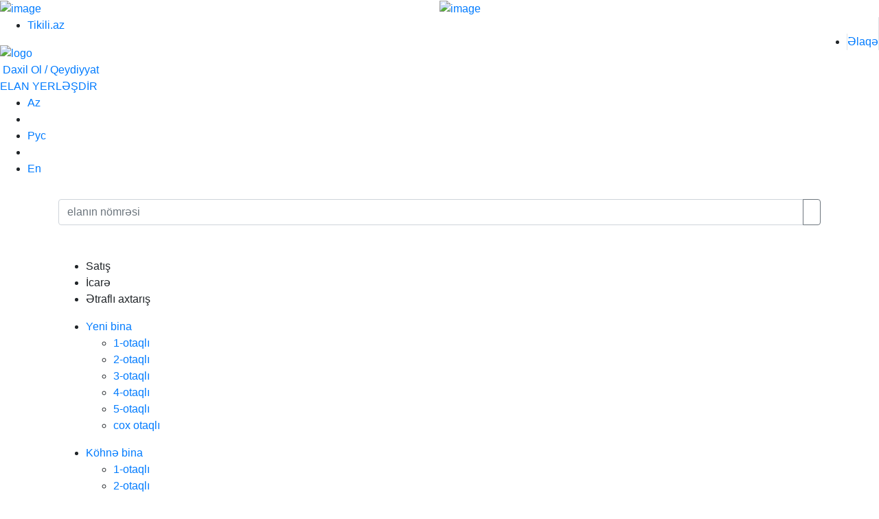

--- FILE ---
content_type: text/html; charset=UTF-8
request_url: https://tikili.az/elan-search.php?dil=az&realtor=0&elan_type=satish&emlak_type=y_bina&oda_sayi=2
body_size: 52917
content:

<!DOCTYPE html>
<html  lang="az-az">
<head>
<base href="https://tikili.az/"/>
<meta http-equiv="Content-Type" content="text/html; charset=utf-8" />
<meta name="viewport" content="width=device-width, initial-scale=1">
<meta name="keywords" content="" />
<meta name="description" content="" />
<meta name="google" content="notranslate" />
<meta name="SKYPE_TOOLBAR" content="SKYPE_TOOLBAR_PARSER_COMPATIBLE" />
<meta name="yandex-verification" content="2c71cd804a9261c3" />
<title>TİKİLİ.AZ | Azərbaycanda daşınmaz əmlak portalı</title>
<link rel="stylesheet" href="https://tikili.az/css/style.css?v=1.5" type="text/css" media="screen" />

<link href="https://tikili.az/css/style-tabs.css?v=1.0.1" rel="stylesheet" type="text/css" />


<!-- <link href="https://stackpath.bootstrapcdn.com/bootstrap/4.2.1/css/bootstrap.min.css" rel="stylesheet" integrity="sha384-GJzZqFGwb1QTTN6wy59ffF1BuGJpLSa9DkKMp0DgiMDm4iYMj70gZWKYbI706tWS" crossorigin="anonymous"> -->
<link rel="stylesheet" href="boot/bootstrap.min.css?v=1.0.1">

<link rel="stylesheet" type="text/css" href="https://tikili.az/fancybox/jquery.fancybox-1.3.4.css?v=1.0.1" media="screen" />

<link rel="shortcut icon" href="https://tikili.az/favicon.ico" />
<!--[if gte IE 9]>
  <style type="text/css">
    .gradient {
       filter: none;
    }
  </style>
<![endif]-->
<script>
	 var category_obj =  {"elektronik":["M\u0259i\u015f\u0259t Avadanl\u0131qlar\u0131","Elektrotexniki avadanl\u0131q","S\u0259naye Avadanl\u0131qlar\u0131","Telefon v\u0259 Plan\u015fetl\u0259r","N\u0259zar\u0259t Kameralar\u0131","Texniki Servisl\u0259r","Foto Video Aparatlar","\u00c7\u0131l \u00c7\u0131raq","Musiqi Al\u0259tl\u0259ri","Tibbi Avadanl\u0131qlar","Elektrik Al\u0259tl\u0259ri","Qaynaq v\u0259 Dig\u0259r  Aparatlar","K\u0259sici v\u0259 De\u015fici Avadanl\u0131qlar","Soyutma Sisteml\u0259ri","Komputer v\u0259 Aksesuarlar\u0131","Elektrikli \u0130sitm\u0259 Sisteml\u0259ri","Kseroks v\u0259 \u00c7ap Aparatlar\u0131","Nasos v\u0259 Matorlar","Kabel v\u0259 \u015eunurlar","Dig\u0259r"],"temir":["Avropa Qap\u0131lar\u0131","Boya v\u0259 Laklar","Dam \u00d6rt\u00fckl\u0259ri","Da\u015f D\u00f6\u015f\u0259m\u0259l\u0259r","Da\u015f K\u0259rpic","D\u0259mir Materiallar\u0131","D\u0259mir Qap\u0131 Re\u015fotkalar","Divar Ka\u011f\u0131zlar\u0131","Elektrik Tikinti Materyallar\u0131","Ev v\u0259 Ba\u011f \u00dc\u00e7\u00fcn","Fasad \u00dczl\u00fckl\u0259r","Hamam Aksessuarlar\u0131","Havaland\u0131rma Sisteml\u0259ri","\u0130zolyasiya Materiallari","Kafel Metlax","Layih\u0259 v\u0259 Dizayn \u0130\u015fl\u0259ri","Lift v\u0259 Say\u011faclar","Malyar Materiallar\u0131","M\u0259rm\u0259r Qranit"," Penaplas Materyallar\u0131","Plastik Qap\u0131 P\u0259nc\u0259r\u0259 \u015e\u00fc\u015f\u0259"," Q\u0131zd\u0131r\u0131c\u0131 Sisteml\u0259r","Qum \u00c7\u0131nq\u0131l Atsep","Santexnik Materyallar\u0131","Sement v\u0259 Yap\u0131\u015fd\u0131r\u0131c\u0131lar","Tavan Materiallar\u0131","Taxta ,Parket , Laminat","T\u0259mir \u0130\u015fl\u0259ri","T\u0259mir Tikinti Ustalar\u0131","Tikinti Aksessuarlar\u0131","Tikinti Aksesuarlar\u0131n Kiray\u0259si","Tikinti Al\u0259tl\u0259ri","Dig\u0259r"],"mebel":["1001 X\u0131rdavat","Bijuteriyalar","H\u0259diyy\u0259l\u0259r","Idman Avadanl\u0131qlar\u0131","Mebel","Ofis v\u0259 M\u0259kt\u0259bli L\u0259vazimat\u0131","Par\u00e7a v\u0259 \u00c7itl\u0259r","Parfum v\u0259 Duxular","P\u0259rd\u0259 v\u0259 T\u00fcl","Qab Qacaq","S\u0259b\u0259t ,\u00c7amadan Sumkalar","Xal\u00e7a v\u0259 Kavralitl\u0259r","Xrustal Qablar","Yataq \u00d6rt\u00fckl\u0259ri","Yor\u011fan v\u0259 D\u00f6\u015f\u0259kl\u0259r","Dig\u0259r"],"job":["\u0130\u015f t\u0259klif edir\u0259m","\u0130\u015f axtar\u0131ram"],"geyim":["Saat v\u0259 zin\u0259t \u0259\u015fyalar\u0131","Ki\u015fi geyiml\u0259ri","Qad\u0131n geyiml\u0259ri","U\u015faq geyiml\u0259ri","Aksesuarlar","Ki\u015fi ayyaqab\u0131lar\u0131","Qad\u0131n ayyaqab\u0131lar\u0131","U\u015faq ayyaqab\u0131lar\u0131","Uniformalar","Uniforma ayyaqab\u0131lar\u0131","G\u0259linlikl\u0259r","Geyim Kiray\u0259si  ","Dini Geyiml\u0259r","Milli  Geyiml\u0259r","\u0130dman Geyimi ","\u0130dman Ayaqqab\u0131lar\u0131 ","Dig\u0259r"],"neqliyyat":[" Ehtiyat hiss\u0259l\u0259ri v\u0259 aksesuarlar","Avtomobill\u0259r","Avtobuslar v\u0259 x\u00fcsusi texnika","Motosikletl\u0259r v\u0259 mopedl\u0259r","Su n\u0259qliyyat\u0131 ","Dig\u0259r"],"services":["Tibbi xidm\u0259tl\u0259r "," T\u0259lim, haz\u0131rl\u0131q kurslar\u0131","Texnika t\u0259miri","T\u0259hl\u00fck\u0259sizlik sisteml\u0259rinin qurulmas\u0131","N\u0259qliyyat v\u0259 logistika","Reklam, dizayn v\u0259 poliqrafiya "," IT, internet, telekom","Mebel y\u0131\u011f\u0131lmas\u0131 v\u0259 t\u0259miri ","Avadanl\u0131qlar\u0131n qura\u015fd\u0131r\u0131lmas\u0131","Musiqi, \u0259yl\u0259nc\u0259 v\u0259 t\u0259dbirl\u0259r","Avadanl\u0131\u011f\u0131n icar\u0259si ","G\u00f6z\u0259llik, sa\u011flaml\u0131q ","T\u0259mizlik","Foto v\u0259 video \u00e7\u0259kili\u015f xidm\u0259tl\u0259ri","Qidalanma, keyterinq","Day\u0259l\u0259r, bax\u0131c\u0131lar","M\u00fchasibat xidm\u0259tl\u0259ri","T\u0259rc\u00fcm\u0259","H\u00fcquq xidm\u0259tl\u0259ri","S\u0131\u011forta xidm\u0259tl\u0259ri ","\u0130tmi\u015f \u0259\u015fyalar","Dig\u0259r"],"ushaq":["Oyuncaqlar","U\u015faq arabalar\u0131 v\u0259 avtomobill\u0259r ","Avtomobil oturacaqlar\u0131","U\u015faq qidas\u0131","U\u015faq Mebell\u0259ri","U\u015faq Arabalar\u0131 ","U\u015faq Avtomobill\u0259ri ","Dig\u0259r"],"animals":["Qu\u015flar","\u0130tl\u0259r","Akvarium v\u0259 bal\u0131qlar","Heyvanlar \u00fc\u00e7\u00fcn m\u0259hsullar","Dig\u0259r heyvanlar","Pi\u015fikl\u0259r","Dig\u0259r"],"hobbi":[" \u0130dman v\u0259 asud\u0259"," Musiqi al\u0259tl\u0259ri","Kolleksiya"," Kitab v\u0259 jurnallar","Velosipedl\u0259r","Biletl\u0259r v\u0259 s\u0259yah\u0259t","Tan\u0131\u015fl\u0131q","Ov\u00e7uluq v\u0259 bal\u0131q\u00e7\u0131l\u0131q","Dig\u0259r"],"food":["S\u00fcd M\u0259hsullar\u0131","\u018ft M\u0259hsullar\u0131 ","Bal\u0131q M\u0259hsullar\u0131 ","Un M\u0259hsullar\u0131","Bal M\u0259hsullar\u0131","Meyv\u0259 T\u0259r\u0259v\u0259z ","Toy Menyusu\u00a0","Restoran Menyusu\u00a0","Kafe Menyusu\u00a0","\u00c7ay Menyusu\u00a0","Fast Food Menyusu\u00a0","Klub Bar Menyusu\u00a0","Q\u0259lyan Menyusu\u00a0","\n            Biznes Lan\u00e7 Menyusu\u00a0\n            ","\u015eirniyyat Menyusu\u00a0","\u0130\u00e7ki Menyusu\u00a0","Pizza Lahmacun\u00a0","Xarici M\u0259tb\u0259x Menyusu\u00a0","Banket Menyusu\u00a0","Sifari\u015fl\u0259 \u00c7att\u0131r\u0131lma\u00a0","Quru Meyv\u0259l\u0259r v\u0259 \u00c7\u0259r\u0259zl\u0259r\u00a0","S\u0259h\u0259r Yem\u0259kl\u0259ri\u00a0","Dig\u0259r"]}; 
    var sub =  {"cars":["ABM","Acura","Alfa Romeo","Aprilia","ARO","Arora","Ashok Leyland ","Asia","Aston Martin","Audi","Baic","Baotian","BAW","Belka","Bentley","BMC","BMW","BMW ALPINA","Brilliance","Buell","Buick","BYD","Cadillac","Can-Am","Celimo","Chana","Changan","Chery","Chevrolet","Chituma","Chrysler","Citroen","CNG","CNG Bus","Coles","CZ","Dacia","Dadi","Daewoo","Daihatsu","Dali","Dayun","Derways","Dnepr","Dodge","DongFeng","Ducati","ERF","Eurotex","FAUN","FAW","Ferrari","Fiat","Ford","Gabro","GAC","Gaz","Geely","Geon","Gilera","Ginaf","GMC","Harley-Davidson","Honda","Hummer","Hyundai","IFA","IJ","Ikarus","Infiniti","JAC","Jaguar","Jeep","KamAz","Kawasaki","Khazar","KIA","LADA (VAZ)","Lamborghini","Land Rover","LAZ","Lexus","Lifan","Lincoln","Lotus","LuAZ","Maserati","Maybach","Mazda","Mercedes","Mercedes-Maybach","Mercury","MG","Mini","Minsk","Mitsubishi","Moskvich","Muravey","MV Agusta","Neoplan","Neptun","Nissan","Nissan Diesel","Opel","Parvaz","Paykan","PAZ","Peugeot","Piaggio","Plymouth","Polaris","Pontiac","Porsche","Proton","QAZ","Ravon","Renault","Rieju","Riga","Roewe","Rolls-Royce","Rover","Saab","Saipa","Saturn","Scania","Scion","SEAT","SeAZ","Setra","Shaolin","Shineray","Skoda","Skyline","Smart","Ssang Yong","Subaru","Suzuki","Tata","Temsa","Tesla","Tofas","Toyota","Trabant","Triumph","UAZ","Veloci","Vespa","Volkswagen","Volvo","Vosxod","Vyatka","Waitzinger","Willys","XCMG","Xin Kai","Yamaha","Yawa","ZAZ","ZIL","Zontes","Zoomlion","ZX Auto","Dig\u0259r"],"job":{"az":["B\u00fct\u00fcn kateqoriyalar","Maliyy\u0259","Marketinq","\u0130nformasiya texnologiyalar\u0131","\u0130nzibati","Sat\u0131\u015f","Dizayn","H\u00fcquq\u015f\u00fcnasl\u0131q","T\u0259hsil v\u0259 elm","S\u0259naye v\u0259 k\u0259nd t\u0259s\u0259rr\u00fcfat\u0131","Xidm\u0259t","Tibb v\u0259  \u0259cza\u00e7\u0131l\u0131q","M\u00fcxt\u0259lif"],"ru":["\u0412\u0441\u0435 \u043a\u0430\u0442\u0435\u0433\u043e\u0440\u0438\u0438","\u0424\u0438\u043d\u0430\u043d\u0441\u044b","\u041c\u0430\u0440\u043a\u0435\u0442\u0438\u043d\u0433","\u0418\u043d\u0444\u043e\u0440\u043c\u0430\u0446\u0438\u043e\u043d\u043d\u044b\u0435 \u0442\u0435\u0445\u043d\u043e\u043b\u043e\u0433\u0438\u0438","\u0410\u0434\u043c\u0438\u043d\u0438\u0441\u0442\u0440\u0430\u0446\u0438\u044f \u0438 \u0443\u043f\u0440\u0430\u0432\u043b\u0435\u043d\u0438\u0435","\u041f\u0440\u043e\u0434\u0430\u0436\u0438","\u0414\u0438\u0437\u0430\u0439\u043d","\u042e\u0440\u0438\u0441\u043f\u0440\u0443\u0434\u0435\u043d\u0446\u0438\u044f","\u041e\u0431\u0440\u0430\u0437\u043e\u0432\u0430\u043d\u0438\u0435 \u0438 \u043d\u0430\u0443\u043a\u0430","\u041f\u0440\u043e\u043c\u044b\u0448\u043b\u0435\u043d\u043d\u043e\u0441\u0442\u044c \u0438 \u0441\u0435\u043b\u044c\u0441\u043a\u043e\u0435 \u0445\u043e\u0437\u044f\u0439\u0441\u0442\u0432\u043e","\u041e\u0431\u0441\u043b\u0443\u0436\u0438\u0432\u0430\u043d\u0438\u0435","\u041c\u0435\u0434\u0438\u0446\u0438\u043d\u0430 \u0438 \u0444\u0430\u0440\u043c\u0430\u0446\u0438\u044f","\u0420\u0430\u0437\u043d\u043e\u0435"],"en":["All categories","Finance","Marketing","Information Technology","Admininstration and management","Sales","Design","Legal","Education and Science","Industry and Agriculture","Services","Medicine and Pharmacy","Other"]}};
    var el_nov = 'Elan növü';
    var cars_category =  [["Volcan 150"],["CA6100SH2","CA6350","Daily 35C12H","ILX","MDX","RDX","RSX","TL","TSX","Venture","ZDX"],["145","146","147","155","156","159","164","166","33","GT","GTV"],["Dorsoduro 1200 ABS","Leonardo","RS 125","RS4-125","RSV4","Shiver 750 ABS","SR 300 MAX","SR 50","SR MAX"],["244"],["AR100-62 Kartal"],["Eagle 816"],["Topic"],["DB9","DBS","Rapide","Vantage"],["100","80","A1","A2","A3","A4","A5","A6","A7","A8","Allroad","Q3","Q5","Q7","R8","RS","RS6","RS7","S4","S5","S6","S7","S8","TT","TTS"],["A113","A113\/A115","A115","A315","A520T","A523T","BJ40","D 20","K2","K422","K424","MB55","MZ40","Qiling","Qilong","R315","X 25","X424","XB4","XB624","XB628"],["BT49QT-9F"],["Fenix BJ1044"],["V-902"],["Arnage","Azure","Bentayga","Brooklands","Continental","Flying Spur","Mulsanne"],["ACG-Moke","Fatih","Pro 827"],["116","118","120","125","130","135","214","220","220i","315","316","318","320","323","324","325","328","330","335","420","428","435","518","520","523","524","525","528","530","535","535 GT","540","545","550","630","635","640","645","650","725","728","730","735","740","745","750","760","850","C 600 Sport","C 650 GT","F 650 GS","F 700 GS","F 800 GS","F 800 GT","F 800 R","F 800 ST","G 650 GS","G 650 GS SERTAO","HP4","K 1200 S","K 1300 R","K 1300 S","K 1600 GT","K 1600 GTL","L7","M1","M3","M5","M6","R 1200 GS","R 1200 GS","R 1200 GS Adventure","R 1200 R","R 1200 RT","R 90 S","R Nine T","S 1000 RR","X1","X3","X4","X5","X5 M","X6","X6 M","Z3","Z4","Z8"],["B10","B10 V8 S","B11","B12","B5","B6","B7"],["A1","B6","BS6","H 230","H 320","H 530","M1","M2","M3 Coupe","V5"],["1125CR"],["Century","Enclave","Encore","Excelle","GL 8","LaCrosse","LeSabre","Lucerne","Park Avenue","Rainier","Rendezvous","Reqal","Riviera","Skylark","Terraza","Verano"],["F0","F3","F3-R","F6","Flyer","G3","L3","S6"],["ATS","BLS","Brougham","Catera","CTS","CTS-V","De Ville","DTS","Escalade","Fleetwood","Seville","SRX","STS","STX","XTS"],["Commander","Spyder F3","Spyder RS","Spyder RT","Spyder ST"],["CLM150"],["Benni","CM8","Star"],["Alsvin","Alsvin V3","Alsvin V7","Benni","CS 35","CS 75","CX 20","CX 30","Eado","EU-Love","Honor","Honor","Love","Mini","Raeton","SC 6391","Star 2","Star 4500","Star Truck"],["A-15 Cowin","A-15 Cowin\/Amulet","A1-13","A1-13\/Kimo","Arrizo 7","B11\/Eastar","E5","Eastar","Eastar V5","Fora","Fulwin 2","Oriental Son","QQ","Tiggo","Tiggo 5","Tivoli"],["Alero","Astra","Astro","Avalanche","Aveo","Blazer","Camaro","Caprice","Captiva","Cavalier","Chevy Van","Cobalt","Corsica","Corvette","Cruze","Damas","Epica","Equinox","Evanda","Express","HHR","Impala","Kalos","Lacetti","Lanos","Lumina","Malibu","Matiz","Niva","Nubira","Orlando","Rezzo","S-10","Silverado","Spark","Suburban","Tacuma","Tahoe","Tracker","TrailBlazer","Trauma","Traverse","Trax","Venture","Viva"],["CTM150-7A"],["200","300","300C","300M","Acclaim","AS 250","Concorde","Crossfire","Grand Voyager","Intrepid","Intrepid","Neon","New Yorker","Pacifica","Prowler","PT Cruiser","Sebring","Stratus","Town &amp; Country","Vision","Voyager"],["Berlingo","Berlingo VP","Berlingo VU","BX","C-Elysee","C1","C15","C2","C3","C3 Picasso","C4","C4 Grand Picasso","C4 L","C4 Picasso","C5","C6","DS3","DS3 Cabrio","DS4","DS5","Jumper","Jumpy","Nemo","Visa","Xantia","XM","Xsara","Xsara Picasso"],["CJQ6110S "],["no "],["Hydra Truck 45\/50 T"],["125\/516"],["1310","Logan"],["Shuttle"],["BH117 ","BS090","Chairman","Charman","Damas","Espero","Gentra","Lacetti","Lanos","Leganza","Lublin ","Magnus","Matiz","Musso","Nexia","Novus","Nubira","Prince","Racer","Super Salon","Tacuma","Tico"],["Applause","Atrai","Cuore","Feroza","Materia","Rocky","Sirion","Terios","YRV"],["DLQ6750EA3"],["AX100","DY 125-3","DY 125-8B","DY125-7","DY125-B","DY125T-6","DY150-12","DY150GY","DY48QT"],["Cowboy"],["11","K-750","KS-5473"],["Caliber","Caravan","Challenger","Charger","Coronet","Dakota","Durango","Dynasty","Intrepid","Journey","Magnum","Monaco","Neon","Nitro","Ram","Spirit","Stratus","Viper"],["DFL3310A13","EQ 220","EQ 5021","EQ5081JSQG","EQ5168JSQL","EQ5254JSQG","Fengshen A30","Fengshen A60","Fengshen H30","Fengshen S30","MPV"],["1100 EVO","1100 EVO Diesel","1100 EVO SP","1199 Panigale","1199 Panigale S","1200 S Pikes Peak","1200 S Sport","1200 S Touring","696","848 EVO","848 EVO Corse","899 Panigale","Diavel","Diavel Carbon","Diavel Cromo","Hypermotard 1100 EVO SP","Hypermotard 796","Monster 1200","Monster 400","Monster 796","Multistrada 1200 S","Scrambler","Streetfighter 1098 S","Streetfighter 848"],["ES8"],["Cyclone","Jazz"],["ATF 100G-5","ATF 30-2","ATF 30-2L","ATF 65 G-4","ATF 70-4"],["Besturn B 50","Besturn B 90","CA1041","Oley","V2"],["458 Italia","458 Speciale","458 Spider","California T","F12 Berlinetta","F360","FF","LaFerrari"],["131","500","500C","500L","Albea","Barchetta","Brava","Bravo","Cinquecento","Coupe","Croma","Doblo","Ducato","Fiorino","Lancia","Linea","Marea","Multipla","Panda","Punto","Qubo","Sedici","Seicento","Siena","Stilo","Tempra","Tipo","Ulysse","Uno"],["Aerostar","Bronco","C-Max","Capri","Cargo","Contour","Cougar","Courier","Crown Victoria","Econoline","Ecosport","Edge","Escape","Escort","Expedition","Explorer","F-150","F-450","Fiesta","Five Hundred","Flex","Focus","Freestyle","Fusion","Galaxie 500","Galaxy","Granada","Ka","Kuga","Lincoln","Maverick","Mercury","Mondeo","Mustang","Probe","Puma","Ranger","S-max","Scorpio","Sierra","Taunus","Taurus","Tempo","Thunderbird","Tourneo Connect","Tourneo Custom","Transit","Windstar"],["125 RS-2","125 RZ-6","ATV","Chopper","Dirt","GM-50GS","JJ125T-17","JJ50QT-17","Sport CBR 150R","Sport G 250R","Street","ZERO250-RZ"],["GA 3","GA 5","GS 5"],["12","13","14","24","24-02","24-10","24-102","2705-Gazel","2752","2757","3102","31029","3110","31105","3111","3221","3302-Gazel","33023-744","3307","3309-352","37053C","37170","51","52","53","63","66","67","69","KO-440","M-1","M-12","M-13A","M-20 Pobeda","M-21","M-22","Next","Siber","Sobol"],["CK","EC 7","Emgrand 7","Emgrand 7 (RV)","Emgrand 8","Emgrand EC7","Emgrand X7","FC","GC 5","GC 7","GX 2","MK","MK Cross","Otaka","TX4"],["Issen","Tossa"],["Earth","Nordwest 600"],["M4243","X5250","X5450"],["Acadia","Envoy","Jimmy","Safari","Savana","Sierra","Terrain","Yukon"],["CVO Convertible","Dyna Fat Bob","FLD Dyna Switchback","FLHR Road King","FLHX Street Glide","FLSTN Softail Deluxe","FXDB Dyna StreetBob","Night Rod","Softail Breakout","Softail Deluxe","Softail Fat Boy","Sportster Custom 1200","Sportster Forty Eight","Sportster Seventy Two","Sportster SuperLow XL883L","Touring Electra Glide","Touring Road King","Touring Street Glide","V Rod Muscle","VRSCF V-Rod Muscle","XL883N Sportster Iron 883","XR1200X"],["1000 RR","Accord","Bali","CB 1300","CB 400","CB 750","CB 900","CBF 1000","CBF 250","CBF 500","CBF 600","CBR 1000","CBR 1100","CBR 125","CBR 150","CBR 250","CBR 600","CBR 900","CG 125","City","Civic","Concerto","CR-V","CRF 250","CRF 450","Crosstour","Dio AF","Dio AF 35","Dio Fit","Dio SR","Element","F6 C  Valkyrie","Fit","FJS 400","FJS 600","FMX 650 Supermoto","Fulland","Giorno","Giorno Crea","GLX 1800","Gold Wing F6B","Gold Wing GL 1500","HR-V","Insight","Jazz","Legend","Logo","MR-V","NSR 125","NT 700","Odyssey","Passport","Pilot","Prelude","Ridgeline","S 2000","Shadow 1100","Shadow 400","Shuttle","Steed 400","Stream","Today","V-twin 600","VFR1200","VT-400","X4"],["H1","H2","H3"],["Accent","Aerotown","Atos","Azera","Chorus","County","Coupe","Elantra","Equus","Excel","Galloper","Genesis","Getz","Grand Santa Fe","Grandeur","H 100","H 200","H 250","H-1","HD-120","HD-45","HD-65","HD-6M","HD-72","HD-78","i10","i20","i30","i40","ix20","ix35","ix55","Marcia","Matrix","Porter","Santa Fe","Solaris","Sonata","Super Aero City","Terracan","Tiburon","Trajet","Tucson","Veloster","Veracruz","XG"],["W50"],["2125","2126 Oda","21261 \"Fabula\"","2715","2717","2717-022","27175","49","57","6.113-05 \"Unker\"","6.902","Planeta 4","Planeta 5","Upiter-4"],["211","256","365"],["EX25","EX35","EX37","FX35","FX37","FX45","FX50","G20","G25","G35","G35x","G37","G37S","I30","I35","JX35","M35","M37","M37","M37S","M45","M56","Q 50 S","Q30","Q45","Q50","Q50S","Q70","QX4","QX56","QX60","QX70","QX70 S","QX80"],["HFC 1040K","HFC 3090K","HFC1020","HFC1045KRD","HFC1061K5P","HFC5061","HK6818K","J2","J3","J5","J6","J7","M1","M5","S5"],["F-Type","S-Type","X-Type","XE","XF","XFR","XJ","XJ40","XJ6","XJ8","XK","XK8","XKR","XKR-S"],["Cherokee","Commander","Compass","Grand Cherokee","Liberty","Patriot","Wrangler"],["55111"],["1400 GTR","ER6F","ER6N","KVF650 4x4","KVF750 4x4","KX 250F","KX 450F","KX 65","KX 85","Ninja 1000","Ninja 300","Ninja 650","Ninja ZX-10R","Versys 1000","Versys 650","VN 1600 Mean Streak","Z100","Z1000","ZX-6R","ZXR 400","ZZR 1100"],["D5"],["Avella","Besta","Bongo","Cadenza","Capital","Carens","Carnival","Cee`d","Cerato","Clarus","Credos","Granbird","Joice","K2700","Koup","Magentis","Mohave","Opirus","Optima","Picanto","Pregio","Pride","Quoris","Rio","Sedona","Sedona","Sephia","Shuma","Sorento","Soul","Spectra","Sportage","Topic"],["2101","21011","21013","2102","2103","2104","21045","2105","2106","2107","2108","2109","21099","2110","21103","21108","2111","2112","21123","2113","2114","2115","2120","Granta","Kalina","Largus","Niva","Oka","Priora","Tarzan","Vesta","XRAY"],["Diablo"],["Defender","Discovery","Discovery Sport","Freelander","Range Rover","RR Evoque","RR Sport"],["4202","695","699"],["CT 200 H","ES 200","ES 250","ES 300","ES 330","ES 350","GS 250","GS 300","GS 350","GS 400","GS 430","GS 450 H","GS 460","GX 460","GX 470","HS 250 H","IS 200","IS 220","IS 250","IS 300","IS 350","IS F","LS 300","LS 400","LS 430","LS 460","LS 600 H","LX 450","LX 470","LX 570","NX 200","NX 200T","NX 300H","RX 270","RX 300","RX 330","RX 350","RX 400 H","RX 450 H","SC 300","SC 430"],["320","330","520","620","720","Foison","Skat","X60"],["Continental","LS","MKS","MKT","MKX","MKZ","Navigator","Towncar"],["Evora","Evora S"],["967","969","969M"],["3200 GT","Ghibli","GranCabrio","GranTurismo","Quattroporte"],["57","62","Landaulet"],["2","3","323","5","6","626","929","B-series","CX-5","CX-7","CX-9","Levante","Millenia","MPV","MX-5 Miata","Premacy","RX 8","Tribute","Verisa","XEDOS"],[" GLK 250","0303","0403","100","1114","1117","1214","1217","1222","1320","1622","1722","190","1938","200","200 CE","200 D","207 D","208 D","210 D","220 CE","230 CE","250 S","260 SE","280 SE","280 SEL","300 CE","300 SD","300 SEL","307 D","308 D","312 D","320 CE","3535","380 SEL","403","408 D","409 D","410 D","412 D","416","420 SEC","420 SEL","500 SEL","508","512 D","540K Replica","560 SEC","560 SEL","609 D","611 D","612 D","709 D","711 D","809 D","811 D","812 D","813","814 D","913","A 140","A 150","A 160","A 170","A 180","A 190","A 200","A 210","A 220","A 45 AMG","Actros 1831","Actros 1835","Actros 1840","Actros 1843","Actros 1844","Actros 1846","Actros 1848","Actros 2532","Actros 2540","Actros 2546","Actros 2631","Actros 2635","Actros 2640","Actros 3236","Actros 4140","Actros 4141","Actros 4143","Actros 4150","AMG GT","Atego 1018","Atego 1215","Atego 1217","Atego 1218","Atego 1222","Atego 1223","Atego 1224","Atego 1228","Atego 1317","Atego 1318","Atego 1323","Atego 1324","Atego 1328","Atego 1517","Atego 1518","Atego 1523","Atego 1524","Atego 1528","Atego 1823","Atego 1824","Atego 1828","Atego 1928","Atego 2023","Atego 2518","Atego 2528","Atego 812","Atego 813","Atego 814","Atego 815","Atego 816","Atego 817","Atego 818","Atego 823","Atego 914","Atego 917","Atego 923","Axor 1824","Axor 1828","Axor 1835","Axor 1840","Axor 1843","Axor 2521","Axor 2528","Axor 3240","Axor 4140","B 150","B 170","B 180","B 200","C 160","C 180","C 200","C 220","C 230","C 240","C 250","C 270","C 280","C 30 AMG","C 300","C 32 AMG","C 320","C 350","C 36 AMG","C 43 AMG","C 55 AMG","C 63 AMG","C 63 S AMG","CL 420","CL 500","CL 55 AMG","CL 600","CL 63 AMG","CL 65 AMG","CLA 180","CLA 200","CLA 220","CLA 250","CLA 45 AMG","CLK 200","CLK 230","CLK 240","CLK 270","CLK 280","CLK 320","CLK 350","CLK 430","CLK 500","CLK 55 AMG","CLS 320","CLS 350","CLS 500","CLS 55 AMG","CLS 550","CLS 63 AMG","E 180","E 200","E 220","E 230","E 240","E 250","E 260","E 270","E 280","E 290","E 300","E 320","E 350","E 36 AMG","E 400","E 420","E 430","E 500","E 55 AMG","E 550","E 60 AMG","E 63 AMG","G 230","G 250","G 270","G 300","G 320","G 350","G 360 AMG","G 400","G 500","G 55 AMG","G 61","G 63 AMG","G 65 AMG","Gazelle","GL 320","GL 350","GL 350 CDI","GL 400","GL 450","GL 500","GL 550","GL 63 AMG","GL Brabus Widestar","GLA 200","GLA 250","GLA 45 AMG","GLC 220","GLC 250","GLC 300","GLE 250","GLE 300","GLE 350","GLE 350 Coupe","GLE 400","GLE 400 Coupe","GLE 450 AMG Coupe","GLE 500","GLE 500 e","GLK 220","GLK 280","GLK 300","GLK 350","GLS 63 AMG","Hymer S840","ML 230","ML 270","ML 280","ML 300","ML 320","ML 350","ML 350 CDI","ML 400","ML 430","ML 500","ML 55 AMG","ML 550","ML 63 AMG","NG 2236","R 320","R 350","R 500","S 280","S 300","S 320","S 350","S 400","S 420","S 430","S 450","S 500","S 55 AMG","S 550","S 560","S 600","S 63 AMG","S 65 AMG","SL 300","SL 350","SL 500","SL 55 AMG","SL 600","SL 63 AMG","SL 65 AMG","SLK 200","SLK 230","SLK 280","SLK 320","SLK 350","SLS AMG","Sprinter 208","Sprinter 209","Sprinter 210","Sprinter 211","Sprinter 213","Sprinter 215","Sprinter 216","Sprinter 218","Sprinter 219","Sprinter 224","Sprinter 308","Sprinter 309","Sprinter 310","Sprinter 311","Sprinter 312","Sprinter 313","Sprinter 314","Sprinter 315","Sprinter 316","Sprinter 318","Sprinter 319","Sprinter 324","Sprinter 413","Sprinter 416","Sprinter 509","Sprinter 511","Sprinter 513","Sprinter 515","Sprinter 516","Sprinter 519","Sprinter 524","SSK","Vaneo","Vario","Viano","Vito","Vito 115"],["S 600"],["Grand Marquis","Mariner","Mountaineer","Mystique","Sable","Topaz"],["3","350","5","550","6","750"],["Clubman","Cooper","Countryman","One","Paceman"],["1.101 \"Kroha\"","3.112.12"],["Airtrek","ASX","Attrage","Canter","Carisma","Challenger","Chariot","Colt","Delica","Eclipse","Endeavor","Eterna","FTO","Fuso Canter","Galant","Grandis","GTI","L 200","L 300","Lancer","Magna","Mirage","Montero","Nativa","Outlander","Pajero","Pajero io","Pajero Mini","Pajero Pinin","Powerbus","Prenses","Rosa","RVR","Sahara","Space Runner","Space Star","Space Wagon"],["2140","2141","2715","400","401","402","403","407","408","412","427"],["Muravey- 2 01","Muravey- 2 02","Muravey- 2 03","TG200","TGA200","TGA200-01","TGA200-01P"],["Brutale 1090 R","Brutale 675","Brutale 800","F3 800"],["Cityliner"],["NP150ZH-E"],["350Z","370Z","Almera","Altima","Armada","Bluebird","Bolero","Cabstar","Cedric","Frontier","Gloria","GT-R","Juke","Laurel","Leaf","March","Maxima","Micra","Murano","Navara","Pathfinder","Patrol","Presage","Primera","Qashqai","Quest","Rogue","Sentra","Serena","Skyline","Sunny","Teana","Terrano","Tiida","Urvan","Vanette","Versa","X-Trail","Xterra"],["6","Agila","Antara","Ascona","Astra","Calibra","Combo","Corsa","Frontera","GT","Insignia","Kadett","Meriva","Mokka","Monterey","Movano","Omega","Record","Senator","Signum","Sintra","Tigra","Vectra","Vita","Vivaro","Zafira"],["GS 200"],["Saloon"],["3204","32054","Vektor 3","Vektor 4"],["1007","107","2008","205","206","207","207 CC","208","3008","301","306","307","307 CC","308","308 CC","4007","4008","405","406","407","5008","508","605","607","806","807","Bipper","Boxer","Expert","J5","Pars","Partner","RCZ"],["Beverly Sport Touring","Liberty","MP3 LT","MP3 Yourban","New Fly","Typhoon","Velofax","X-EVO","X10","X10 350","X8","Xevo","ZIP","Zip 4T"],["Acclaim","Laser"],["RZR XP 1000"],["Bonneville","Firebird","Grand Am","Grand Prix","Solstice","Trans Sport SE","Ventura","Vibe"],["911","924","928 S4","944","Bonneville","Boxster","Carrera","Cayenne","Cayenne GTS","Cayenne S","Cayman","Macan","Panamera","Panamera 4","Panamera 4S","Panamera 4S Executive","Panamera GTS","Panamera Turbo","Panamera Turbo S"],["Persona","Saga"],["12","24","24-02","24-10","3102","31029","3110","31105","3111","3302-Gazel","53","69","M-20 Pobeda","M-21","Siber"],["Nexia R3","R4"],["11","12 Toros","18","19","21","25","9","Clio","Dokker","Duster","Espace","Fluence","Kangoo","Kerax","Koleos","Laguna","Logan","Lutecia","Master","Megane","Megane Scenic","Midlum","Modus","Premium 250","Premium 420","Safrane","Sandero","Saviem","Scenic","Symbol","Thalia","Tondar","Trafic","Twingo","Twizy","VelSatis"],["RS3 185"],["Delta V50"],["350","550","750","950","W5"],["Flying Spur","Ghost","Phantom","Silver Cloud","Wraith"],["200","214","216","25","400","416","45","600","75","800","City","Coupe","Mini","Streetwise"],["9-3","9-5","900","9000"],["111","132","141","Nasim","Rich","Saina","Tiba"],["Astra","Aura","SC1","SKY","VUE"],["124 L","G 420","M 210","P 380","P94 230","R113HL"],["tC","xD"],["Alhambra","Altea","Cordoba","Exeo","Ibiza","Leon","Toledo"],["Oka"],["215 HD","417 HDH","S 416 HDH"],["SLG 6602"],["XY 100","XY 125","XY 150","XY 200","XY 250","XY125GY","XY150GY","XY200GY","XY250GY","XY400GY"],["Fabia","Felicia","Octavia","Praktik","Rapid","Roomster","Superb","Yeti"],["250cc"],["City","Forfour","Fortwo","Roadster"],["Actyon","Chairman","Korando","Kyron","Musso","Rexton","Tivoli"],["B9 Tribeca","Baja","Forester","Impreza","Legacy","Outback","Tribeca","XV"],["Aerio","Alto","AN 125","AN 200","AN 400","AN 650","Apache RTR 180","Baleno","Boulevard","DL 1000","DL 650","DR-Z 250","DR-Z 400","Forenza","Grand Vitara","GSF 1200N Bandit","GSF 250 Bandit","GSF 600N Bandit","GSF 600S Bandit","GSF 650N Bandit","GSF 650SA","GSR 600","GSR 750","GSX 1300 R Hayabusa","GSX 1400","GSX-R 1000","GSX-R 600","GSX-R 750","Ignis","Intruder","Intruder M-800","Jimny","Katana 750","Kizashi","Lets","Reno","RM-Z 450","Samurai","SFV 650 Gladius","Splash","Swift","SX4","Vitara","VL800 Intruder","VZ800 Marauder ","Wagon R","XL7"],["Indica","Safari","Telcoline"],["Powerbus","Prestij Super Deluxe","Safari"],["Model S"],["Dogan","Kartal","Sahin"],["4-Runner","Alphard","Aristo","Aurion","Avalon","Avanza","Avensis","C-HR","Caldina","Camry","Carina","Celica","Chaser","Coaster","Corolla","Corolla Spacio","Corolla Verso","Corona","Cressida","Cresta","Crown","Duet","Dyna","Echo","Estima","FJ Cruiser","Fortuner","Funcargo","GT 86","Harrier","HiAce","Highlander","Hilux","Hino","Innova","IQ","Kluger","Land Cruiser","Mark II","Matrix","MR 2","Noah","Prado","Previa","Prius","RAV 4","SC 430","Scion FRS","Scion tC","Scion xA","Scion xB","Sequoia","Sienna","Soarer","Solara","Sprinter","Starlet","Supra","Surf","Tacoma","Tercel","Tercel","Town Ace","Tundra","Venza","Vitz","Xa","Yaris","Zelas"],["P 601"],["Speed Four"],["2206","31512","31514","31519","3153","3162","3303","33036","33094","39094","39625","452","462","469","Patriot","Xanter"],["Predator GTR200"],["946","Primavera 125","Primavera 50"],["Amarok","Beetle","Bora","Cabrio","Caddy","Caravelle","Corrado","Crafter","Eos","Fox","Golf","Golf Plus","Jetta","LT","Lupo","Multivan","Parati","Passat","Passat CC","Phaeton","Pointer","Polo","Santana","Saveiro","Scirocco","Sharan","Tiguan","Touareg","Touran","Transporter","Vento"],["164","240","245","440","460","740","760","850","940","960","C 30","C 70","FE 280 D7E","FH 12","FH 13","FH 16","FL 619","FL1850-WDG1","S 40","S 60","S 70","S 80","S 90","V 40","V 60","V 70","V 90","Volvo FL 6 H220","XC 60","XC 70","XC 90"],["164","240","245","440","460","740","760","850","940","960","C 30","C 70","FE 280 D7E","FH 12","FH 13","FH 16","FL 619","FL1850-WDG1","S 40","S 60","S 70","S 80","S 90","V 40","V 60","V 70","V 90","Volvo FL 6 H220","XC 60","XC 70","XC 90"],["2","3M"],["VP-150"],["17 R3 XT","28 R4 XT","42 R4 XXT","47 M5 ST"],["MB"],["QY100K-I","QY110K","QY12B.5","QY160K","QY16B.5","QY16G.5","QY20B.5","QY25B.5","QY25K-II","QY25K5-I","QY25K5S","QY4D","QY50B.5","QY50KA","QY60K","QY8B.5","XCT220"],["SR-V X3"],["Crux","Drag Star XVS 650","Enduro","Fazer 150","Fazer 153","FJR1300A ABS","FZ1","FZ6N","Jog Artistic","MT-01","PW50","PW80","R15","Ray Z 115","Renaissa SRV 250","SR 250","SRF","TMAX ABS '12","V Max","Vino","Virago 535","Virago 750","WR250X","WR450F","XJ550 Seca","XJ6","XT1200Z Super Tenere","XT660Z Tenere","XV1700 Road Star Warrior","XV1900 Raider","XV1900A Midnight Star","XVS1300A Midnight Star","XVS950A Midnight Star","YBR 125","YP400 Majesty","YZ125","YZ250F","YZ450F","YZ85 LW","YZF-R1","YZF-R15","YZF-R6"],["250","350"],["965","968M","Forza","Lanos","Sens","Slavuta","Tavriya","Vida"],["130","5301"],["Monster 125","Panther 125","Panther ZT150-8A","Tiger 125","Tiger ZT125-3A","Tiger ZT150-3A"],["10m3","12m3","8m3","QY110V633","QY25V532","QY30V532","QY50V532","QY70V633","QY80V532","QY90V633","ZLJ5296THB-38X-5RZ","ZLJ5336THB-43X-5RZ"],["Landmark"]];
</script>
<!-- <script
  src="https://code.jquery.com/jquery-2.2.4.js"
  integrity="sha256-iT6Q9iMJYuQiMWNd9lDyBUStIq/8PuOW33aOqmvFpqI="
  crossorigin="anonymous"></script> -->
  <script src="boot/jquery-3.4.1.min.js?v=1.0.1"></script>
<script type="text/javascript" src="https://tikili.az/js/jquery.lazyload.js?v=1.0.1"></script>
<script type="text/javascript" src="https://tikili.az/js/tabs.js?v=1.0.1"></script>
<script type="text/javascript" src="https://tikili.az/js/main.js?v=1.0.1"></script>
<script type="text/javascript" src="https://tikili.az/js/menu-category.js?v=1.0.1"></script>
<script type="text/javascript" src="https://tikili.az/js/jquery.nicescroll.js?v=1.0.1"></script>
<!-- <script src="https://stackpath.bootstrapcdn.com/bootstrap/4.2.1/js/bootstrap.min.js"></script> -->
<script src="boot/bootstrap.bundle.min.js?v=1.0.1"></script>
</head>



<body>

<div id="wrapper">


    <div class="top-block">

        <link rel="stylesheet" type="text/css" href="https://tikili.az/carousel/style.css?ver=1.0.5" media="screen" />
<script type="text/javascript" src="https://tikili.az/carousel/jquery.carouFredSel-5.2.3-packed.js?ver=1.0.5"></script>
<div class="row no-gutters tp_bnn">
    <div class="col">
        
        <a href="https://ishelanlari.az/az/"><img src="shekiller/slaydshow_1/o_1hs5gp7cs98nt7g1litptc1hk7m.png" alt="image" style="width:100%; height:200px;" /></a>
    </div>
        <div class="col">
    
    <a href="http://birbina.az/az"><img src="shekiller/slaydshow_1/o_1je6k50if1fjgl661evlufn18vib.jpg" alt="image" style="width:100%; height:200px;" /></a>
</div>
</div>
        
        
            <!--Start top menu-->

            <div class="topnav-fon">

                <div class="topnav-box">

                    <div class="top-nav">

                        <div class="nav-body">

                            <ul id="menu_top">

                            <li class="border-right">

                                 <a href="/" class="selecte_ul">Tikili.az</a>

                            </li>

                            <!--<li class="border-right">

                                 <a href="http://tikili.az/">Tikili.az</a>

                            </li>

                            <li class="border-right" >

                                 <a href="https://firmam.biz/">Firmam.biz</a>

                            </li>-->
                            <li class="border-left border-right  float-right" >
                                <a style="font-size:16px;" href="/bizimle-elaqe/">Əlaqə</a>

                                </li>
                            </ul>



                            <div class="clear"></div>

                        </div>

                    </div>

                </div>            

            </div>

            <!--End top menu-->
        <!--Start kateqoriyalar-->

        <div class="cat-menu-block">

            <!--Start Tab Cat Menu-->

                            <div class="cat-menu-box">
                    <div class="header">
                        <div class="logo">
                            <a href="https://tikili.az/" title="Əmlak elanları portalı"><img src="https://tikili.az/images/loqo.png?v=1.0" height="70" alt="logo"/></a>
                        </div>
                
                        <div id="hours">

                                                        <a href="login.php">
                                <img src="images/man-user.png" alt="" style="transform: translateY(3px);">
                                Daxil Ol / Qeydiyyat                            </a> 
                            
                        </div>
                        <div class="elan-yukle">
                            <a href="add-elan.php?dil=az"><span>ELAN YERLƏŞDİR</span></a>
                        </div>

                        
                                                                                    
                        <div class="lang-box">
                            <ul>
                                <li><a class="az" href="/elan-search.php?dil=az&amp;realtor=0&amp;elan_type=satish&amp;emlak_type=y_bina&amp;oda_sayi=2">Az</a></li>
                                <li><span class="separator"></span></li>
                                <li><a class="ru" href="/elan-search.php?dil=ru&amp;realtor=0&amp;elan_type=satish&amp;emlak_type=y_bina&amp;oda_sayi=2">Рус</a></li>
                                <li><span class="separator"></span></li>
                                <li><a class="en" href="/elan-search.php?dil=en&amp;realtor=0&amp;elan_type=satish&amp;emlak_type=y_bina&amp;oda_sayi=2">En</a></li>
                                <div style="clear: both;"></div>
                            </ul>
                        </div>
                                                        
                    </div>

                    <div class="container my-3 py-3">
   <form action="elan-item.php" method="get" target="_blank">
   <div class="input-group mb-3">
  <input type="text" name="elan" class="form-control" placeholder="elanın nömrəsi" aria-describedby="basic-addon2">
  <input type="hidden" name="dil" value="az">
  <div class="input-group-append">
    <button class="btn btn-outline-secondary" type="submit"><img src="images/search-button.png" alt=""></button>
  </div>
</div>
   </form>
</div>


            <script>
  var cars_category = [["Volcan 150"],["CA6100SH2","CA6350","Daily 35C12H","ILX","MDX","RDX","RSX","TL","TSX","Venture","ZDX"],["145","146","147","155","156","159","164","166","33","GT","GTV"],["Dorsoduro 1200 ABS","Leonardo","RS 125","RS4-125","RSV4","Shiver 750 ABS","SR 300 MAX","SR 50","SR MAX"],["244"],["AR100-62 Kartal"],["Eagle 816"],["Topic"],["DB9","DBS","Rapide","Vantage"],["100","80","A1","A2","A3","A4","A5","A6","A7","A8","Allroad","Q3","Q5","Q7","R8","RS","RS6","RS7","S4","S5","S6","S7","S8","TT","TTS"],["A113","A113\/A115","A115","A315","A520T","A523T","BJ40","D 20","K2","K422","K424","MB55","MZ40","Qiling","Qilong","R315","X 25","X424","XB4","XB624","XB628"],["BT49QT-9F"],["Fenix BJ1044"],["V-902"],["Arnage","Azure","Bentayga","Brooklands","Continental","Flying Spur","Mulsanne"],["ACG-Moke","Fatih","Pro 827"],["116","118","120","125","130","135","214","220","220i","315","316","318","320","323","324","325","328","330","335","420","428","435","518","520","523","524","525","528","530","535","535 GT","540","545","550","630","635","640","645","650","725","728","730","735","740","745","750","760","850","C 600 Sport","C 650 GT","F 650 GS","F 700 GS","F 800 GS","F 800 GT","F 800 R","F 800 ST","G 650 GS","G 650 GS SERTAO","HP4","K 1200 S","K 1300 R","K 1300 S","K 1600 GT","K 1600 GTL","L7","M1","M3","M5","M6","R 1200 GS","R 1200 GS","R 1200 GS Adventure","R 1200 R","R 1200 RT","R 90 S","R Nine T","S 1000 RR","X1","X3","X4","X5","X5 M","X6","X6 M","Z3","Z4","Z8"],["B10","B10 V8 S","B11","B12","B5","B6","B7"],["A1","B6","BS6","H 230","H 320","H 530","M1","M2","M3 Coupe","V5"],["1125CR"],["Century","Enclave","Encore","Excelle","GL 8","LaCrosse","LeSabre","Lucerne","Park Avenue","Rainier","Rendezvous","Reqal","Riviera","Skylark","Terraza","Verano"],["F0","F3","F3-R","F6","Flyer","G3","L3","S6"],["ATS","BLS","Brougham","Catera","CTS","CTS-V","De Ville","DTS","Escalade","Fleetwood","Seville","SRX","STS","STX","XTS"],["Commander","Spyder F3","Spyder RS","Spyder RT","Spyder ST"],["CLM150"],["Benni","CM8","Star"],["Alsvin","Alsvin V3","Alsvin V7","Benni","CS 35","CS 75","CX 20","CX 30","Eado","EU-Love","Honor","Honor","Love","Mini","Raeton","SC 6391","Star 2","Star 4500","Star Truck"],["A-15 Cowin","A-15 Cowin\/Amulet","A1-13","A1-13\/Kimo","Arrizo 7","B11\/Eastar","E5","Eastar","Eastar V5","Fora","Fulwin 2","Oriental Son","QQ","Tiggo","Tiggo 5","Tivoli"],["Alero","Astra","Astro","Avalanche","Aveo","Blazer","Camaro","Caprice","Captiva","Cavalier","Chevy Van","Cobalt","Corsica","Corvette","Cruze","Damas","Epica","Equinox","Evanda","Express","HHR","Impala","Kalos","Lacetti","Lanos","Lumina","Malibu","Matiz","Niva","Nubira","Orlando","Rezzo","S-10","Silverado","Spark","Suburban","Tacuma","Tahoe","Tracker","TrailBlazer","Trauma","Traverse","Trax","Venture","Viva"],["CTM150-7A"],["200","300","300C","300M","Acclaim","AS 250","Concorde","Crossfire","Grand Voyager","Intrepid","Intrepid","Neon","New Yorker","Pacifica","Prowler","PT Cruiser","Sebring","Stratus","Town &amp; Country","Vision","Voyager"],["Berlingo","Berlingo VP","Berlingo VU","BX","C-Elysee","C1","C15","C2","C3","C3 Picasso","C4","C4 Grand Picasso","C4 L","C4 Picasso","C5","C6","DS3","DS3 Cabrio","DS4","DS5","Jumper","Jumpy","Nemo","Visa","Xantia","XM","Xsara","Xsara Picasso"],["CJQ6110S "],["no "],["Hydra Truck 45\/50 T"],["125\/516"],["1310","Logan"],["Shuttle"],["BH117 ","BS090","Chairman","Charman","Damas","Espero","Gentra","Lacetti","Lanos","Leganza","Lublin ","Magnus","Matiz","Musso","Nexia","Novus","Nubira","Prince","Racer","Super Salon","Tacuma","Tico"],["Applause","Atrai","Cuore","Feroza","Materia","Rocky","Sirion","Terios","YRV"],["DLQ6750EA3"],["AX100","DY 125-3","DY 125-8B","DY125-7","DY125-B","DY125T-6","DY150-12","DY150GY","DY48QT"],["Cowboy"],["11","K-750","KS-5473"],["Caliber","Caravan","Challenger","Charger","Coronet","Dakota","Durango","Dynasty","Intrepid","Journey","Magnum","Monaco","Neon","Nitro","Ram","Spirit","Stratus","Viper"],["DFL3310A13","EQ 220","EQ 5021","EQ5081JSQG","EQ5168JSQL","EQ5254JSQG","Fengshen A30","Fengshen A60","Fengshen H30","Fengshen S30","MPV"],["1100 EVO","1100 EVO Diesel","1100 EVO SP","1199 Panigale","1199 Panigale S","1200 S Pikes Peak","1200 S Sport","1200 S Touring","696","848 EVO","848 EVO Corse","899 Panigale","Diavel","Diavel Carbon","Diavel Cromo","Hypermotard 1100 EVO SP","Hypermotard 796","Monster 1200","Monster 400","Monster 796","Multistrada 1200 S","Scrambler","Streetfighter 1098 S","Streetfighter 848"],["ES8"],["Cyclone","Jazz"],["ATF 100G-5","ATF 30-2","ATF 30-2L","ATF 65 G-4","ATF 70-4"],["Besturn B 50","Besturn B 90","CA1041","Oley","V2"],["458 Italia","458 Speciale","458 Spider","California T","F12 Berlinetta","F360","FF","LaFerrari"],["131","500","500C","500L","Albea","Barchetta","Brava","Bravo","Cinquecento","Coupe","Croma","Doblo","Ducato","Fiorino","Lancia","Linea","Marea","Multipla","Panda","Punto","Qubo","Sedici","Seicento","Siena","Stilo","Tempra","Tipo","Ulysse","Uno"],["Aerostar","Bronco","C-Max","Capri","Cargo","Contour","Cougar","Courier","Crown Victoria","Econoline","Ecosport","Edge","Escape","Escort","Expedition","Explorer","F-150","F-450","Fiesta","Five Hundred","Flex","Focus","Freestyle","Fusion","Galaxie 500","Galaxy","Granada","Ka","Kuga","Lincoln","Maverick","Mercury","Mondeo","Mustang","Probe","Puma","Ranger","S-max","Scorpio","Sierra","Taunus","Taurus","Tempo","Thunderbird","Tourneo Connect","Tourneo Custom","Transit","Windstar"],["125 RS-2","125 RZ-6","ATV","Chopper","Dirt","GM-50GS","JJ125T-17","JJ50QT-17","Sport CBR 150R","Sport G 250R","Street","ZERO250-RZ"],["GA 3","GA 5","GS 5"],["12","13","14","24","24-02","24-10","24-102","2705-Gazel","2752","2757","3102","31029","3110","31105","3111","3221","3302-Gazel","33023-744","3307","3309-352","37053C","37170","51","52","53","63","66","67","69","KO-440","M-1","M-12","M-13A","M-20 Pobeda","M-21","M-22","Next","Siber","Sobol"],["CK","EC 7","Emgrand 7","Emgrand 7 (RV)","Emgrand 8","Emgrand EC7","Emgrand X7","FC","GC 5","GC 7","GX 2","MK","MK Cross","Otaka","TX4"],["Issen","Tossa"],["Earth","Nordwest 600"],["M4243","X5250","X5450"],["Acadia","Envoy","Jimmy","Safari","Savana","Sierra","Terrain","Yukon"],["CVO Convertible","Dyna Fat Bob","FLD Dyna Switchback","FLHR Road King","FLHX Street Glide","FLSTN Softail Deluxe","FXDB Dyna StreetBob","Night Rod","Softail Breakout","Softail Deluxe","Softail Fat Boy","Sportster Custom 1200","Sportster Forty Eight","Sportster Seventy Two","Sportster SuperLow XL883L","Touring Electra Glide","Touring Road King","Touring Street Glide","V Rod Muscle","VRSCF V-Rod Muscle","XL883N Sportster Iron 883","XR1200X"],["1000 RR","Accord","Bali","CB 1300","CB 400","CB 750","CB 900","CBF 1000","CBF 250","CBF 500","CBF 600","CBR 1000","CBR 1100","CBR 125","CBR 150","CBR 250","CBR 600","CBR 900","CG 125","City","Civic","Concerto","CR-V","CRF 250","CRF 450","Crosstour","Dio AF","Dio AF 35","Dio Fit","Dio SR","Element","F6 C  Valkyrie","Fit","FJS 400","FJS 600","FMX 650 Supermoto","Fulland","Giorno","Giorno Crea","GLX 1800","Gold Wing F6B","Gold Wing GL 1500","HR-V","Insight","Jazz","Legend","Logo","MR-V","NSR 125","NT 700","Odyssey","Passport","Pilot","Prelude","Ridgeline","S 2000","Shadow 1100","Shadow 400","Shuttle","Steed 400","Stream","Today","V-twin 600","VFR1200","VT-400","X4"],["H1","H2","H3"],["Accent","Aerotown","Atos","Azera","Chorus","County","Coupe","Elantra","Equus","Excel","Galloper","Genesis","Getz","Grand Santa Fe","Grandeur","H 100","H 200","H 250","H-1","HD-120","HD-45","HD-65","HD-6M","HD-72","HD-78","i10","i20","i30","i40","ix20","ix35","ix55","Marcia","Matrix","Porter","Santa Fe","Solaris","Sonata","Super Aero City","Terracan","Tiburon","Trajet","Tucson","Veloster","Veracruz","XG"],["W50"],["2125","2126 Oda","21261 \"Fabula\"","2715","2717","2717-022","27175","49","57","6.113-05 \"Unker\"","6.902","Planeta 4","Planeta 5","Upiter-4"],["211","256","365"],["EX25","EX35","EX37","FX35","FX37","FX45","FX50","G20","G25","G35","G35x","G37","G37S","I30","I35","JX35","M35","M37","M37","M37S","M45","M56","Q 50 S","Q30","Q45","Q50","Q50S","Q70","QX4","QX56","QX60","QX70","QX70 S","QX80"],["HFC 1040K","HFC 3090K","HFC1020","HFC1045KRD","HFC1061K5P","HFC5061","HK6818K","J2","J3","J5","J6","J7","M1","M5","S5"],["F-Type","S-Type","X-Type","XE","XF","XFR","XJ","XJ40","XJ6","XJ8","XK","XK8","XKR","XKR-S"],["Cherokee","Commander","Compass","Grand Cherokee","Liberty","Patriot","Wrangler"],["55111"],["1400 GTR","ER6F","ER6N","KVF650 4x4","KVF750 4x4","KX 250F","KX 450F","KX 65","KX 85","Ninja 1000","Ninja 300","Ninja 650","Ninja ZX-10R","Versys 1000","Versys 650","VN 1600 Mean Streak","Z100","Z1000","ZX-6R","ZXR 400","ZZR 1100"],["D5"],["Avella","Besta","Bongo","Cadenza","Capital","Carens","Carnival","Cee`d","Cerato","Clarus","Credos","Granbird","Joice","K2700","Koup","Magentis","Mohave","Opirus","Optima","Picanto","Pregio","Pride","Quoris","Rio","Sedona","Sedona","Sephia","Shuma","Sorento","Soul","Spectra","Sportage","Topic"],["2101","21011","21013","2102","2103","2104","21045","2105","2106","2107","2108","2109","21099","2110","21103","21108","2111","2112","21123","2113","2114","2115","2120","Granta","Kalina","Largus","Niva","Oka","Priora","Tarzan","Vesta","XRAY"],["Diablo"],["Defender","Discovery","Discovery Sport","Freelander","Range Rover","RR Evoque","RR Sport"],["4202","695","699"],["CT 200 H","ES 200","ES 250","ES 300","ES 330","ES 350","GS 250","GS 300","GS 350","GS 400","GS 430","GS 450 H","GS 460","GX 460","GX 470","HS 250 H","IS 200","IS 220","IS 250","IS 300","IS 350","IS F","LS 300","LS 400","LS 430","LS 460","LS 600 H","LX 450","LX 470","LX 570","NX 200","NX 200T","NX 300H","RX 270","RX 300","RX 330","RX 350","RX 400 H","RX 450 H","SC 300","SC 430"],["320","330","520","620","720","Foison","Skat","X60"],["Continental","LS","MKS","MKT","MKX","MKZ","Navigator","Towncar"],["Evora","Evora S"],["967","969","969M"],["3200 GT","Ghibli","GranCabrio","GranTurismo","Quattroporte"],["57","62","Landaulet"],["2","3","323","5","6","626","929","B-series","CX-5","CX-7","CX-9","Levante","Millenia","MPV","MX-5 Miata","Premacy","RX 8","Tribute","Verisa","XEDOS"],[" GLK 250","0303","0403","100","1114","1117","1214","1217","1222","1320","1622","1722","190","1938","200","200 CE","200 D","207 D","208 D","210 D","220 CE","230 CE","250 S","260 SE","280 SE","280 SEL","300 CE","300 SD","300 SEL","307 D","308 D","312 D","320 CE","3535","380 SEL","403","408 D","409 D","410 D","412 D","416","420 SEC","420 SEL","500 SEL","508","512 D","540K Replica","560 SEC","560 SEL","609 D","611 D","612 D","709 D","711 D","809 D","811 D","812 D","813","814 D","913","A 140","A 150","A 160","A 170","A 180","A 190","A 200","A 210","A 220","A 45 AMG","Actros 1831","Actros 1835","Actros 1840","Actros 1843","Actros 1844","Actros 1846","Actros 1848","Actros 2532","Actros 2540","Actros 2546","Actros 2631","Actros 2635","Actros 2640","Actros 3236","Actros 4140","Actros 4141","Actros 4143","Actros 4150","AMG GT","Atego 1018","Atego 1215","Atego 1217","Atego 1218","Atego 1222","Atego 1223","Atego 1224","Atego 1228","Atego 1317","Atego 1318","Atego 1323","Atego 1324","Atego 1328","Atego 1517","Atego 1518","Atego 1523","Atego 1524","Atego 1528","Atego 1823","Atego 1824","Atego 1828","Atego 1928","Atego 2023","Atego 2518","Atego 2528","Atego 812","Atego 813","Atego 814","Atego 815","Atego 816","Atego 817","Atego 818","Atego 823","Atego 914","Atego 917","Atego 923","Axor 1824","Axor 1828","Axor 1835","Axor 1840","Axor 1843","Axor 2521","Axor 2528","Axor 3240","Axor 4140","B 150","B 170","B 180","B 200","C 160","C 180","C 200","C 220","C 230","C 240","C 250","C 270","C 280","C 30 AMG","C 300","C 32 AMG","C 320","C 350","C 36 AMG","C 43 AMG","C 55 AMG","C 63 AMG","C 63 S AMG","CL 420","CL 500","CL 55 AMG","CL 600","CL 63 AMG","CL 65 AMG","CLA 180","CLA 200","CLA 220","CLA 250","CLA 45 AMG","CLK 200","CLK 230","CLK 240","CLK 270","CLK 280","CLK 320","CLK 350","CLK 430","CLK 500","CLK 55 AMG","CLS 320","CLS 350","CLS 500","CLS 55 AMG","CLS 550","CLS 63 AMG","E 180","E 200","E 220","E 230","E 240","E 250","E 260","E 270","E 280","E 290","E 300","E 320","E 350","E 36 AMG","E 400","E 420","E 430","E 500","E 55 AMG","E 550","E 60 AMG","E 63 AMG","G 230","G 250","G 270","G 300","G 320","G 350","G 360 AMG","G 400","G 500","G 55 AMG","G 61","G 63 AMG","G 65 AMG","Gazelle","GL 320","GL 350","GL 350 CDI","GL 400","GL 450","GL 500","GL 550","GL 63 AMG","GL Brabus Widestar","GLA 200","GLA 250","GLA 45 AMG","GLC 220","GLC 250","GLC 300","GLE 250","GLE 300","GLE 350","GLE 350 Coupe","GLE 400","GLE 400 Coupe","GLE 450 AMG Coupe","GLE 500","GLE 500 e","GLK 220","GLK 280","GLK 300","GLK 350","GLS 63 AMG","Hymer S840","ML 230","ML 270","ML 280","ML 300","ML 320","ML 350","ML 350 CDI","ML 400","ML 430","ML 500","ML 55 AMG","ML 550","ML 63 AMG","NG 2236","R 320","R 350","R 500","S 280","S 300","S 320","S 350","S 400","S 420","S 430","S 450","S 500","S 55 AMG","S 550","S 560","S 600","S 63 AMG","S 65 AMG","SL 300","SL 350","SL 500","SL 55 AMG","SL 600","SL 63 AMG","SL 65 AMG","SLK 200","SLK 230","SLK 280","SLK 320","SLK 350","SLS AMG","Sprinter 208","Sprinter 209","Sprinter 210","Sprinter 211","Sprinter 213","Sprinter 215","Sprinter 216","Sprinter 218","Sprinter 219","Sprinter 224","Sprinter 308","Sprinter 309","Sprinter 310","Sprinter 311","Sprinter 312","Sprinter 313","Sprinter 314","Sprinter 315","Sprinter 316","Sprinter 318","Sprinter 319","Sprinter 324","Sprinter 413","Sprinter 416","Sprinter 509","Sprinter 511","Sprinter 513","Sprinter 515","Sprinter 516","Sprinter 519","Sprinter 524","SSK","Vaneo","Vario","Viano","Vito","Vito 115"],["S 600"],["Grand Marquis","Mariner","Mountaineer","Mystique","Sable","Topaz"],["3","350","5","550","6","750"],["Clubman","Cooper","Countryman","One","Paceman"],["1.101 \"Kroha\"","3.112.12"],["Airtrek","ASX","Attrage","Canter","Carisma","Challenger","Chariot","Colt","Delica","Eclipse","Endeavor","Eterna","FTO","Fuso Canter","Galant","Grandis","GTI","L 200","L 300","Lancer","Magna","Mirage","Montero","Nativa","Outlander","Pajero","Pajero io","Pajero Mini","Pajero Pinin","Powerbus","Prenses","Rosa","RVR","Sahara","Space Runner","Space Star","Space Wagon"],["2140","2141","2715","400","401","402","403","407","408","412","427"],["Muravey- 2 01","Muravey- 2 02","Muravey- 2 03","TG200","TGA200","TGA200-01","TGA200-01P"],["Brutale 1090 R","Brutale 675","Brutale 800","F3 800"],["Cityliner"],["NP150ZH-E"],["350Z","370Z","Almera","Altima","Armada","Bluebird","Bolero","Cabstar","Cedric","Frontier","Gloria","GT-R","Juke","Laurel","Leaf","March","Maxima","Micra","Murano","Navara","Pathfinder","Patrol","Presage","Primera","Qashqai","Quest","Rogue","Sentra","Serena","Skyline","Sunny","Teana","Terrano","Tiida","Urvan","Vanette","Versa","X-Trail","Xterra"],["6","Agila","Antara","Ascona","Astra","Calibra","Combo","Corsa","Frontera","GT","Insignia","Kadett","Meriva","Mokka","Monterey","Movano","Omega","Record","Senator","Signum","Sintra","Tigra","Vectra","Vita","Vivaro","Zafira"],["GS 200"],["Saloon"],["3204","32054","Vektor 3","Vektor 4"],["1007","107","2008","205","206","207","207 CC","208","3008","301","306","307","307 CC","308","308 CC","4007","4008","405","406","407","5008","508","605","607","806","807","Bipper","Boxer","Expert","J5","Pars","Partner","RCZ"],["Beverly Sport Touring","Liberty","MP3 LT","MP3 Yourban","New Fly","Typhoon","Velofax","X-EVO","X10","X10 350","X8","Xevo","ZIP","Zip 4T"],["Acclaim","Laser"],["RZR XP 1000"],["Bonneville","Firebird","Grand Am","Grand Prix","Solstice","Trans Sport SE","Ventura","Vibe"],["911","924","928 S4","944","Bonneville","Boxster","Carrera","Cayenne","Cayenne GTS","Cayenne S","Cayman","Macan","Panamera","Panamera 4","Panamera 4S","Panamera 4S Executive","Panamera GTS","Panamera Turbo","Panamera Turbo S"],["Persona","Saga"],["12","24","24-02","24-10","3102","31029","3110","31105","3111","3302-Gazel","53","69","M-20 Pobeda","M-21","Siber"],["Nexia R3","R4"],["11","12 Toros","18","19","21","25","9","Clio","Dokker","Duster","Espace","Fluence","Kangoo","Kerax","Koleos","Laguna","Logan","Lutecia","Master","Megane","Megane Scenic","Midlum","Modus","Premium 250","Premium 420","Safrane","Sandero","Saviem","Scenic","Symbol","Thalia","Tondar","Trafic","Twingo","Twizy","VelSatis"],["RS3 185"],["Delta V50"],["350","550","750","950","W5"],["Flying Spur","Ghost","Phantom","Silver Cloud","Wraith"],["200","214","216","25","400","416","45","600","75","800","City","Coupe","Mini","Streetwise"],["9-3","9-5","900","9000"],["111","132","141","Nasim","Rich","Saina","Tiba"],["Astra","Aura","SC1","SKY","VUE"],["124 L","G 420","M 210","P 380","P94 230","R113HL"],["tC","xD"],["Alhambra","Altea","Cordoba","Exeo","Ibiza","Leon","Toledo"],["Oka"],["215 HD","417 HDH","S 416 HDH"],["SLG 6602"],["XY 100","XY 125","XY 150","XY 200","XY 250","XY125GY","XY150GY","XY200GY","XY250GY","XY400GY"],["Fabia","Felicia","Octavia","Praktik","Rapid","Roomster","Superb","Yeti"],["250cc"],["City","Forfour","Fortwo","Roadster"],["Actyon","Chairman","Korando","Kyron","Musso","Rexton","Tivoli"],["B9 Tribeca","Baja","Forester","Impreza","Legacy","Outback","Tribeca","XV"],["Aerio","Alto","AN 125","AN 200","AN 400","AN 650","Apache RTR 180","Baleno","Boulevard","DL 1000","DL 650","DR-Z 250","DR-Z 400","Forenza","Grand Vitara","GSF 1200N Bandit","GSF 250 Bandit","GSF 600N Bandit","GSF 600S Bandit","GSF 650N Bandit","GSF 650SA","GSR 600","GSR 750","GSX 1300 R Hayabusa","GSX 1400","GSX-R 1000","GSX-R 600","GSX-R 750","Ignis","Intruder","Intruder M-800","Jimny","Katana 750","Kizashi","Lets","Reno","RM-Z 450","Samurai","SFV 650 Gladius","Splash","Swift","SX4","Vitara","VL800 Intruder","VZ800 Marauder ","Wagon R","XL7"],["Indica","Safari","Telcoline"],["Powerbus","Prestij Super Deluxe","Safari"],["Model S"],["Dogan","Kartal","Sahin"],["4-Runner","Alphard","Aristo","Aurion","Avalon","Avanza","Avensis","C-HR","Caldina","Camry","Carina","Celica","Chaser","Coaster","Corolla","Corolla Spacio","Corolla Verso","Corona","Cressida","Cresta","Crown","Duet","Dyna","Echo","Estima","FJ Cruiser","Fortuner","Funcargo","GT 86","Harrier","HiAce","Highlander","Hilux","Hino","Innova","IQ","Kluger","Land Cruiser","Mark II","Matrix","MR 2","Noah","Prado","Previa","Prius","RAV 4","SC 430","Scion FRS","Scion tC","Scion xA","Scion xB","Sequoia","Sienna","Soarer","Solara","Sprinter","Starlet","Supra","Surf","Tacoma","Tercel","Tercel","Town Ace","Tundra","Venza","Vitz","Xa","Yaris","Zelas"],["P 601"],["Speed Four"],["2206","31512","31514","31519","3153","3162","3303","33036","33094","39094","39625","452","462","469","Patriot","Xanter"],["Predator GTR200"],["946","Primavera 125","Primavera 50"],["Amarok","Beetle","Bora","Cabrio","Caddy","Caravelle","Corrado","Crafter","Eos","Fox","Golf","Golf Plus","Jetta","LT","Lupo","Multivan","Parati","Passat","Passat CC","Phaeton","Pointer","Polo","Santana","Saveiro","Scirocco","Sharan","Tiguan","Touareg","Touran","Transporter","Vento"],["164","240","245","440","460","740","760","850","940","960","C 30","C 70","FE 280 D7E","FH 12","FH 13","FH 16","FL 619","FL1850-WDG1","S 40","S 60","S 70","S 80","S 90","V 40","V 60","V 70","V 90","Volvo FL 6 H220","XC 60","XC 70","XC 90"],["164","240","245","440","460","740","760","850","940","960","C 30","C 70","FE 280 D7E","FH 12","FH 13","FH 16","FL 619","FL1850-WDG1","S 40","S 60","S 70","S 80","S 90","V 40","V 60","V 70","V 90","Volvo FL 6 H220","XC 60","XC 70","XC 90"],["2","3M"],["VP-150"],["17 R3 XT","28 R4 XT","42 R4 XXT","47 M5 ST"],["MB"],["QY100K-I","QY110K","QY12B.5","QY160K","QY16B.5","QY16G.5","QY20B.5","QY25B.5","QY25K-II","QY25K5-I","QY25K5S","QY4D","QY50B.5","QY50KA","QY60K","QY8B.5","XCT220"],["SR-V X3"],["Crux","Drag Star XVS 650","Enduro","Fazer 150","Fazer 153","FJR1300A ABS","FZ1","FZ6N","Jog Artistic","MT-01","PW50","PW80","R15","Ray Z 115","Renaissa SRV 250","SR 250","SRF","TMAX ABS '12","V Max","Vino","Virago 535","Virago 750","WR250X","WR450F","XJ550 Seca","XJ6","XT1200Z Super Tenere","XT660Z Tenere","XV1700 Road Star Warrior","XV1900 Raider","XV1900A Midnight Star","XVS1300A Midnight Star","XVS950A Midnight Star","YBR 125","YP400 Majesty","YZ125","YZ250F","YZ450F","YZ85 LW","YZF-R1","YZF-R15","YZF-R6"],["250","350"],["965","968M","Forza","Lanos","Sens","Slavuta","Tavriya","Vida"],["130","5301"],["Monster 125","Panther 125","Panther ZT150-8A","Tiger 125","Tiger ZT125-3A","Tiger ZT150-3A"],["10m3","12m3","8m3","QY110V633","QY25V532","QY30V532","QY50V532","QY70V633","QY80V532","QY90V633","ZLJ5296THB-38X-5RZ","ZLJ5336THB-43X-5RZ"],["Landmark"]]</script>
<style>
ul li a{
   word-wrap: normal;
   white-space: nowrap ;
}
</style>

<div class="section-cat-menu container" id="emlaklar" style="">                        
    <div class="cat-menu-head">
        <div class="cat-menu-head-row">
            <div class="cat-menu-head-cell cat-menu-head-cell-left"></div>
            <div class="cat-menu-head-cell cat-menu-head-cell-middle">
                <div class="cat-menu-head-box">
                    <ul class="tabs-cat-menu">
                        <li  class='current'>Satış</li>
                        <li >İcarə</li>                                                
                        <li>Ətraflı axtarış</li>                                                
                                                                  
                         <li  style="display: none;"></li>                                                
                    </ul>
          
                </div> 
            </div>
            <div class="cat-menu-head-cell cat-menu-head-cell-right"></div>
        </div>                    
    </div>  
<!-- dfgffd --> 
                        <!--Start satish cat menu block-->
                        <div class="box-cat-menu visible-cat-menu">
                            <div class="cat-menu-body">
                                <div class="cat-menu-body-row">
                                    <div class="cat-menu-body-cell">
                                        <ul class="cat-menu-list">
                                            <li><a href="elan-search.php?dil=az&amp;realtor=0&amp;elan_type=satish&amp;emlak_type=y_bina">Yeni bina</a>
                                                <ul>
                                                    <li><a href="elan-search.php?dil=az&amp;realtor=0&amp;elan_type=satish&amp;emlak_type=y_bina&amp;oda_sayi=1">1-otaqlı</a></li>
                                                    <li><a href="elan-search.php?dil=az&amp;realtor=0&amp;elan_type=satish&amp;emlak_type=y_bina&amp;oda_sayi=2">2-otaqlı</a></li>
                                                    <li><a href="elan-search.php?dil=az&amp;realtor=0&amp;elan_type=satish&amp;emlak_type=y_bina&amp;oda_sayi=3">3-otaqlı</a></li>
                                                    <li><a href="elan-search.php?dil=az&amp;realtor=0&amp;elan_type=satish&amp;emlak_type=y_bina&amp;oda_sayi=4">4-otaqlı</a></li>
                                                    <li><a href="elan-search.php?dil=az&amp;realtor=0&amp;elan_type=satish&amp;emlak_type=y_bina&amp;oda_sayi=5">5-otaqlı</a></li>                                                    
                                                    <li><a href="elan-search.php?dil=az&amp;realtor=0&amp;elan_type=satish&amp;emlak_type=y_bina&amp;oda_sayi=coxotaq">cox otaqlı</a></li>
                                                </ul>
                                            </li>
                                        </ul>                                      
                                    </div>
                                    <div class="cat-menu-body-cell">
                                        <ul class="cat-menu-list">
                                            <li><a href="elan-search.php?dil=az&amp;realtor=0&amp;elan_type=satish&amp;emlak_type=k_bina">Köhnə bina</a>
                                                <ul>
                                                    <li><a href="elan-search.php?dil=az&amp;realtor=0&amp;elan_type=satish&amp;emlak_type=k_bina&amp;oda_sayi=1">1-otaqlı</a></li>
                                                    <li><a href="elan-search.php?dil=az&amp;realtor=0&amp;elan_type=satish&amp;emlak_type=k_bina&amp;oda_sayi=2">2-otaqlı</a></li>
                                                    <li><a href="elan-search.php?dil=az&amp;realtor=0&amp;elan_type=satish&amp;emlak_type=k_bina&amp;oda_sayi=3">3-otaqlı</a></li>
                                                    <li><a href="elan-search.php?dil=az&amp;realtor=0&amp;elan_type=satish&amp;emlak_type=k_bina&amp;oda_sayi=4">4-otaqlı</a></li>
                                                    <li><a href="elan-search.php?dil=az&amp;realtor=0&amp;elan_type=satish&amp;emlak_type=k_bina&amp;oda_sayi=5">5-otaqlı</a></li>                                                    
                                                    <li><a href="elan-search.php?dil=az&amp;realtor=0&amp;elan_type=satish&amp;emlak_type=k_bina&amp;oda_sayi=coxotaq">cox otaqlı</a></li>
                                                </ul>
                                            </li>
                                        </ul>                                      
                                    </div>
                                    <div class="cat-menu-body-cell">
                                        <ul class="cat-menu-list">
                                            <li><a href="elan-search.php?dil=az&amp;realtor=0&amp;elan_type=satish&amp;emlak_type=objects">Obyekt</a></li>
                                            <li><a href="elan-search.php?dil=az&amp;realtor=0&amp;elan_type=satish&amp;emlak_type=pod_objects">Pod obyekt</a></li>
                                            <li><a href="elan-search.php?dil=az&amp;realtor=0&amp;elan_type=satish&amp;emlak_type=office">Ofis</a></li>
                                            <li><a href="elan-search.php?dil=az&amp;realtor=0&amp;elan_type=satish&amp;emlak_type=villas">Villa</a></li>
                                            <li><a href="elan-search.php?dil=az&amp;realtor=0&amp;elan_type=satish&amp;emlak_type=bag_ev">Bağ evi</a></li>                                            
                                        </ul>                                      
                                    </div>
                                    <div class="cat-menu-body-cell">
                                        <ul class="cat-menu-list">
                                            <li><a href="elan-search.php?dil=az&amp;realtor=0&amp;elan_type=satish&amp;emlak_type=ay_heyet_ev">Həyət evi</a></li>
                                            <li><a href="elan-search.php?dil=az&amp;realtor=0&amp;elan_type=satish&amp;emlak_type=um_heyet_ev">Ümumi həyət evi</a></li>                                           
                                            <li><a href="elan-search.php?dil=az&amp;realtor=0&amp;elan_type=satish&amp;emlak_type=torpaq">Torpaq sahəsi</a></li>
                                            <li><a href="elan-search.php?dil=az&amp;realtor=0&amp;elan_type=satish&amp;emlak_type=kredit_ev">Kreditlə satılan</a></li>
                                        </ul>                                      
                                    </div>
                                    <div class="cat-menu-body-cell cat-menu-body-cell-separator"></div>                                                                                                            
                                    <div class="cat-menu-body-cell">
                                        <ul class="cat-menu-list">                                           
                                            <li style="font-weight: bold;">Bakı rayonları</li>
                                        </ul>
                                        <div class="cat-menu-rayon-table">
                                            <div class="cat-menu-rayon-row">
                                                <div class="cat-menu-rayon-cell">                                                    
                                                    <ul class="cat-menu-list">                                                
                                                        <li><a href="elan-search.php?dil=az&amp;elan_type=satish&amp;realtor=0&amp;region=11">Abşeron r.</a></li>
                                                        <li><a href="elan-search.php?dil=az&amp;elan_type=satish&amp;realtor=0&amp;region=12">Nərimanov r.</a></li>
                                                        <li><a href="elan-search.php?dil=az&amp;elan_type=satish&amp;realtor=0&amp;region=9">Sabunçu r.</a></li>
                                                        <li><a href="elan-search.php?dil=az&amp;elan_type=satish&amp;realtor=0&amp;region=4">Xətai r.</a></li>
                                                    </ul>
                                                </div>
                                                <div class="cat-menu-rayon-cell">
                                                    <ul class="cat-menu-list">                                                  
                                                        <li><a href="elan-search.php?dil=az&amp;elan_type=satish&amp;realtor=0&amp;region=7">Binəqədi r.</a></li>
                                                        <li><a href="elan-search.php?dil=az&amp;elan_type=satish&amp;realtor=0&amp;region=3">Nəsimi r.</a></li>
                                                        <li><a href="elan-search.php?dil=az&amp;elan_type=satish&amp;realtor=0&amp;region=8">Suraxanı r.</a></li>
                                                        <li><a href="elan-search.php?dil=az&amp;elan_type=satish&amp;realtor=0&amp;region=10">Xəzər r.</a></li>
                                                    </ul>
                                                </div>
                                                <div class="cat-menu-rayon-cell">
                                                    <ul class="cat-menu-list">                                                  
                                                        <li><a href="elan-search.php?dil=az&amp;elan_type=satish&amp;realtor=0&amp;region=5">Nizami r.</a></li>
                                                        <li><a href="elan-search.php?dil=az&amp;elan_type=satish&amp;realtor=0&amp;region=6">Qaradağ r.</a></li>
                                                        <li><a href="elan-search.php?dil=az&amp;elan_type=satish&amp;realtor=0&amp;region=1">Səbail r.</a></li>
                                                        <li><a href="elan-search.php?dil=az&amp;elan_type=satish&amp;realtor=0&amp;region=2">Yasamal r.</a></li>
                                                    </ul>
                                                </div>
                                            </div>
                                        </div>                                                                              
                                    </div>                                   
                                </div>
                            </div>                            
                        </div>
                        <!--End satish cat menu block-->
                        <!--Start icare cat menu block-->
                        <div class="box-cat-menu">
                            <div class="cat-menu-body">
                                <div class="cat-menu-body-row">
                                    <div class="cat-menu-body-cell">
                                        <ul class="cat-menu-list">
                                            <li><a href="elan-search.php?dil=az&amp;realtor=0&amp;elan_type=icare&amp;emlak_type=y_bina&amp;searchmod=2">Yeni bina</a>
                                                <ul>
                                                    <li><a href="elan-search.php?dil=az&amp;realtor=0&amp;elan_type=icare&amp;emlak_type=y_bina&amp;oda_sayi=1&amp;searchmod=2">1-otaqlı</a></li>
                                                    <li><a href="elan-search.php?dil=az&amp;realtor=0&amp;elan_type=icare&amp;emlak_type=y_bina&amp;oda_sayi=2&amp;searchmod=2">2-otaqlı</a></li>
                                                    <li><a href="elan-search.php?dil=az&amp;realtor=0&amp;elan_type=icare&amp;emlak_type=y_bina&amp;oda_sayi=3&amp;searchmod=2">3-otaqlı</a></li>
                                                    <li><a href="elan-search.php?dil=az&amp;realtor=0&amp;elan_type=icare&amp;emlak_type=y_bina&amp;oda_sayi=4&amp;searchmod=2">4-otaqlı</a></li>
                                                    <li><a href="elan-search.php?dil=az&amp;realtor=0&amp;elan_type=icare&amp;emlak_type=y_bina&amp;oda_sayi=5&amp;searchmod=2">5-otaqlı</a></li>                                                    
                                                    <li><a href="elan-search.php?dil=az&amp;realtor=0&amp;elan_type=icare&amp;emlak_type=y_bina&amp;oda_sayi=coxotaq&amp;searchmod=2">cox otaqlı</a></li>
                                                </ul>
                                            </li>
                                        </ul>                                      
                                    </div>
                                    <div class="cat-menu-body-cell">
                                        <ul class="cat-menu-list">
                                            <li><a href="elan-search.php?dil=az&amp;realtor=0&amp;elan_type=icare&amp;emlak_type=k_bina&amp;searchmod=2">Köhnə bina</a>
                                                <ul>
                                                    <li><a href="elan-search.php?dil=az&amp;realtor=0&amp;elan_type=icare&amp;emlak_type=k_bina&amp;oda_sayi=1&amp;searchmod=2">1-otaqlı</a></li>
                                                    <li><a href="elan-search.php?dil=az&amp;realtor=0&amp;elan_type=icare&amp;emlak_type=k_bina&amp;oda_sayi=2&amp;searchmod=2">2-otaqlı</a></li>
                                                    <li><a href="elan-search.php?dil=az&amp;realtor=0&amp;elan_type=icare&amp;emlak_type=k_bina&amp;oda_sayi=3&amp;searchmod=2">3-otaqlı</a></li>
                                                    <li><a href="elan-search.php?dil=az&amp;realtor=0&amp;elan_type=icare&amp;emlak_type=k_bina&amp;oda_sayi=4&amp;searchmod=2">4-otaqlı</a></li>
                                                    <li><a href="elan-search.php?dil=az&amp;realtor=0&amp;elan_type=icare&amp;emlak_type=k_bina&amp;oda_sayi=5&amp;searchmod=2">5-otaqlı</a></li>                                                    
                                                    <li><a href="elan-search.php?dil=az&amp;realtor=0&amp;elan_type=icare&amp;emlak_type=k_bina&amp;oda_sayi=coxotaq&amp;searchmod=2">cox otaqlı</a></li>
                                                </ul>
                                            </li>
                                        </ul>                                      
                                    </div>
                                    <div class="cat-menu-body-cell">
                                        <ul class="cat-menu-list">
                                            <li><a href="elan-search.php?dil=az&amp;realtor=0&amp;elan_type=icare&amp;emlak_type=objects&amp;searchmod=2">Obyekt</a></li>
                                            <li><a href="elan-search.php?dil=az&amp;realtor=0&amp;elan_type=icare&amp;emlak_type=office&amp;searchmod=2">Ofis</a></li>
                                            <li><a href="elan-search.php?dil=az&amp;realtor=0&amp;elan_type=icare&amp;emlak_type=villas&amp;searchmod=2">Villa</a></li>
                                            <li><a href="elan-search.php?dil=az&amp;realtor=0&amp;elan_type=icare&amp;emlak_type=bag_ev&amp;searchmod=2">Bağ evi</a></li>                                            
                                        </ul>                                      
                                    </div>
                                    <div class="cat-menu-body-cell">
                                        <ul class="cat-menu-list">
                                            <li><a href="elan-search.php?dil=az&amp;realtor=0&amp;elan_type=icare&amp;emlak_type=ay_heyet_ev&amp;searchmod=2">Həyət evi</a></li>
                                            <li><a href="elan-search.php?dil=az&amp;realtor=0&amp;elan_type=icare&amp;emlak_type=um_heyet_ev&amp;searchmod=2">Ümumi həyət evi</a></li>      
                                        </ul>                                      
                                    </div>
                                    <div class="cat-menu-body-cell cat-menu-body-cell-separator"></div>                                                                                                            
                                    <div class="cat-menu-body-cell">
                                        <ul class="cat-menu-list">                                           
                                            <li style="font-weight: bold;">Bakı rayonları</li>
                                        </ul>
                                        <div class="cat-menu-rayon-table">
                                            <div class="cat-menu-rayon-row">
                                                <div class="cat-menu-rayon-cell">                                                    
                                                    <ul class="cat-menu-list">                                                
                                                        <li><a href="elan-search.php?dil=az&amp;elan_type=icare&amp;realtor=0&amp;region=11&amp;searchmod=2">Abşeron r.</a></li>
                                                        <li><a href="elan-search.php?dil=az&amp;elan_type=icare&amp;realtor=0&amp;region=12&amp;searchmod=2">Nərimanov r.</a></li>
                                                        <li><a href="elan-search.php?dil=az&amp;elan_type=icare&amp;realtor=0&amp;region=9&amp;searchmod=2">Sabunçu r.</a></li>
                                                        <li><a href="elan-search.php?dil=az&amp;elan_type=icare&amp;realtor=0&amp;region=4&amp;searchmod=2">Xətai r.</a></li>
                                                    </ul>
                                                </div>
                                                <div class="cat-menu-rayon-cell">
                                                    <ul class="cat-menu-list">                                                  
                                                        <li><a href="elan-search.php?dil=az&amp;elan_type=icare&amp;realtor=0&amp;region=7&amp;searchmod=2">Binəqədi r.</a></li>
                                                        <li><a href="elan-search.php?dil=az&amp;elan_type=icare&amp;realtor=0&amp;region=3&amp;searchmod=2">Nəsimi r.</a></li>
                                                        <li><a href="elan-search.php?dil=az&amp;elan_type=icare&amp;realtor=0&amp;region=8&amp;searchmod=2">Suraxanı r.</a></li>
                                                        <li><a href="elan-search.php?dil=az&amp;elan_type=icare&amp;realtor=0&amp;region=10&amp;searchmod=2">Xəzər r.</a></li>
                                                    </ul>
                                                </div>
                                                <div class="cat-menu-rayon-cell">
                                                    <ul class="cat-menu-list">                                                  
                                                        <li><a href="elan-search.php?dil=az&amp;elan_type=icare&amp;realtor=0&amp;region=5&amp;searchmod=2">Nizami r.</a></li>
                                                        <li><a href="elan-search.php?dil=az&amp;elan_type=icare&amp;realtor=0&amp;region=6&amp;searchmod=2">Qaradağ r.</a></li>
                                                        <li><a href="elan-search.php?dil=az&amp;elan_type=icare&amp;realtor=0&amp;region=1&amp;searchmod=2">Səbail r.</a></li>
                                                        <li><a href="elan-search.php?dil=az&amp;elan_type=icare&amp;realtor=0&amp;region=2&amp;searchmod=2">Yasamal r.</a></li>
                                                    </ul>
                                                </div>
                                            </div>
                                        </div>                                                                              
                                    </div>                                   
                                </div>
                            </div>                            
                        </div>
                        <!--End icare cat menu block-->
<script type="text/javascript">
    var dil = "az";    
    var _loc = {"no_var":"T\u0259yin edilm\u0259yib","berpa":"B\u0259rpa Et","sual_modal":"H\u00f6rm\u0259tli istifad\u0259\u00e7i, vaxt\u0131 bitmi\u015f elanlarda d\u00fcz\u0259li\u015f etm\u0259k \u00fc\u00e7\u00fcn elan\u0131 b\u0259rpa etm\u0259yiniz xai\u015f olunur.!","avans_no":" Diqq\u0259t: Da\u015f\u0131nmaz \u0259mlaka bax\u0131\u015f ke\u00e7irm\u0259d\u0259n he\u00e7 kim\u0259 beh (avans) g\u00f6nd\u0259rm\u0259yin.!","elani_sil_royal":"Elan\u0131 Sil","no_select":"M\u0259nt\u0259q\u0259ni se\u00e7in","seb_1":"Sahil metrosu","seb_2":"\u0130\u00e7\u0259ri \u015f\u0259h\u0259r metrosu","seb_3":"Nizami k\u00fc\u00e7.(Torqov\u0131y)","seb_4":"F\u0259vvar\u0259l\u0259r meydan\u0131","seb_5":"MUM","seb_6":"H\u00fcs\u00fc Hac\u0131yev k\u00fc\u00e7","seb_7":"B\u00fcl-B\u00fcl prospekti","seb_8":"Respublika saray\u0131","seb_9":"Azneft meydan\u0131","seb_10":"Funikulyor","seb_11":"\u015e\u0131xov q\u0259s\u0259b\u0259si","seb_12":"Bibi-Heyb\u0259t q\u0259s\u0259b\u0259si","seb_13":"Badamdar q\u0259s\u0259b\u0259si","seb_14":"Prezident aparat\u0131","seb_15":"Qiz qalas\u0131","seb_16":"Bayraq meydan\u0131","seb_17":"H\u00f6km\u0259t evi","seb_18":"Axundov ba\u011f\u0131","seb_19":"Sabir park\u0131","seb_20":"Sahil ba\u011f\u0131","seb_21":"Qala divar\u0131","seb_22":"Bay\u0131l q\u0259s\u0259b\u0259si","seb_23":"Heft\u00e7il\u0259r pr-ti","seb_24":"Milli m\u0259clis","seb_25":"Botanika ba\u011f\u0131","seb_26":"M\u00fcdafi\u0259 nazirliyi","seb_27":"ANS TV","sur_1":"Suraxan\u0131 q\u0259s\u0259b\u0259si","sur_2":"Qara\u00e7uxur q\u0259s\u0259b\u0259si","sur_3":"\u018fmircan q\u0259s\u0259b\u0259si","sur_4":"Zi\u011f q\u0259s\u0259b\u0259si","sur_5":"H\u00f6vsan q\u0259s\u0259b\u0259si","sur_6":"Yeni G\u00fcn\u0259\u015fli q\u0259s\u0259b\u0259si","sur_7":"H\u00f6vsan yolu","yas_1":"20 Yanvar dair\u0259si","yas_2":"Ov\u00e7ular evi","yas_3":"\u0130n\u015faat\u00e7\u0131lar metrosu","yas_4":"Nizami metrosu","yas_5":"N\u0259rimanov heyk\u0259li","yas_6":"D\u00f6vl\u0259t Statistika Komit\u0259si","yas_7":"N\u0259rimanov prospekti","yas_8":"M\u0259tbuat prospekti","yas_9":"Yeni Yasamal q\u0259s\u0259b\u0259si","yas_10":"Z\u0259rdabi prospekti","yas_11":"Sefal\u0131 Mehdiyeva k\u00fc\u00e7","yas_12":"\u0130n\u015faat\u00e7\u0131lar prospekti","yas_13":"Musab\u0259yov heyk\u0259li","yas_14":"Yasamal bazar\u0131","yas_15":"\u015e\u0259rifzad\u0259 k\u00fc\u00e7","yas_16":"Eksperimental x\u0259st\u0259xana","yas_17":"Alatava q\u0259s\u0259b\u0259si","yas_18":"Q\u0259l\u0259b\u0259 dair\u0259si","yas_19":"U\u00e7 tacl\u0131 bina","yas_20":"Z\u0259rg\u0259rlik zavodu","yas_21":"BDU-nun yan\u0131","yas_22":"Az\u0259rbaycan n\u0259\u015friyyat\u0131","yas_23":"H\u00fcseyn Cavid prospekti","yas_24":"Cavid ba\u011f\u0131","yas_25":"Tbilisi prospekti","yas_26":"N\u0259qliyyat Nazirliyi","yas_27":"OL\u0130MP","yas_28":"Torpaq komit\u0259si","yas_29":"M\u0259rk\u0259zi Klinik X\u0259st\u0259xana","yas_30":"Qism\u0259t \u015fadl\u0131q saray\u0131","yas_31":"G\u00fcn\u0259\u015f Petrol","yas_32":"Yasamal ATS-i","yas_33":"Alov zavodu","yas_34":"Elml\u0259r Akademiyas\u0131 m-su","yas_35":"Milli M\u0259clis","yas_36":"F\u0259xri xiyaban","yas_37":"20 sayl\u0131 m\u0259kt\u0259b","yas_38":"Qubanov k\u00fc\u00e7.","yas_39":"Azdrama","yas_40":"Lider TV","yas_41":"Hyatt Regency Hotel","yas_42":"Avropa oteli","yas_43":"D\u0130N","nes_1":"1-ci mkr","nes_2":"2-ci mkr","nes_3":"3-ci mkr","nes_4":"4-ci mkr","nes_5":"Qaraba\u011f k\/t","nes_6":"5-ci mkr","nes_7":"Azadl\u0131q prospekti","nes_8":"28 May metrosu","nes_9":"R.Behbudov k\u00fc\u00e7","nes_10":"Bak\u0131xanov k\u00fc\u00e7","nes_11":"S\u0259m\u0259d Vur\u011fun k\u00fc\u00e7","nes_12":"S\u0259m\u0259d Vur\u011fun park\u0131","nes_13":"Zorge park\u0131","nes_14":"Rusiya s\u0259firliyi","nes_15":"Amerika s\u0259firliyi","nes_16":"Tibb Universiteti","nes_17":"N\u0259simi bazar\u0131","nes_18":"T\u0259z\u0259 bazar","nes_19":"Kubinka","nes_20":"H\u0259yat Recens otel","nes_21":"Sirk","nes_22":"5 M\u0259rt\u0259b\u0259","nes_23":"F\u00fczuli k\u00fc\u00e7","nes_24":"Respublika saray\u0131","nes_25":"Tbilisi prospekti","nes_26":"28 May k\u00fc\u00e7","nes_27":"K\u00f6hn\u0259 d\u0259yirman (Landmark)","nes_28":"\u00c7in s\u0259firliyi","nes_29":"D\u0259niz va\u011fzal\u0131","nes_30":"Xarici Dill\u0259r Universiteti","nes_31":"Q\u0131\u015f park\u0131","nes_32":"Koro\u011flu park\u0131","nes_33":"Zabitl\u0259r park\u0131","nes_34":"T\u00fcrk s\u0259firliyi","nes_35":"\u0130zmir k\/t","nes_36":"Moskva univerma\u011f\u0131","nes_37":"G\u00f6z institutu","nes_38":"Yegan\u0259 \u015fadl\u0131q saray\u0131","nes_39":"TQDK","nes_40":"Slavyan Universiteti","nes_41":"H\u0259rbi hospital","nes_42":"H\u0259rbi \u015f\u0259h\u0259rcik","nes_43":"20 Yanvar m-su","nes_44":"\u018fc\u0259mi m-su","nes_45":"H\u0259rbi prakrorluq","nes_46":"Cavan\u015fir k\u00f6rp\u00fcs\u00fc","xet_1":"Xocal\u0131 park\u0131","xet_2":"H\u0259zi Aslanov metrosu","xet_3":"\u018fhm\u0259dli metrosu","xet_4":"La\u00e7\u0131n univerma\u011f\u0131","xet_5":"\u018fhm\u0259dli q\u0259s\u0259b\u0259si","xet_6":"H\u0259zi Aslanov q\u0259s\u0259b\u0259si","xet_7":"NZS q\u0259s\u0259b\u0259si","xet_8":"AMAY Ticar\u0259t m\u0259rk\u0259zi","xet_9":"Bak\u0131 \u018fyl\u0259nc\u0259 M\u0259rk\u0259zi","xet_10":"Cavan\u015fir k\u00f6rp\u00fcs\u00fc (Qaqarin)","xet_11":"Nobel prospekti","xet_12":"Ta\u011f\u0131yev q\u0259s\u0259b\u0259si","xet_13":"Radiozavod","xet_14":"Ukraina dair\u0259si","xet_15":"Neapol dair\u0259si","xet_16":"Bak\u0131 k\/t","xet_17":"X\u0259z\u0259r univerma\u011f\u0131","xet_18":"Yeni \u018fhm\u0259dli q\u0259s\u0259b\u0259si","xet_19":"K\u00f6hn\u0259 G\u00fcn\u0259\u015fli","xet_20":"Nax\u00e7\u0131vanski h\u0259rbi m\u0259kt\u0259bi","xet_21":"Neyroc\u0259rrahiyy\u0259","xet_22":"Luno Park","xet_23":"Asiman restoran\u0131","xet_24":"G\u0259nc\u0259 pr-ti","xet_25":"X\u0259tai heyk\u0259li","xet_26":"Ba\u015f polis idar\u0259si","xet_27":"Mehmandarov k\u00fc\u00e7.","xet_28":"General \u015eixlinski k\u00fc\u00e7.","xet_29":"Xalqlar Dostlu\u011fu m-si","xet_30":"M\u0259h\u0259mmad Hadi k\u00fc\u00e7","niz_1":"8-ci km q\u0259s\u0259b\u0259si","niz_2":"Ke\u015fl\u0259 q\u0259s\u0259b\u0259si","niz_3":"Q.Qarayev metrosu","niz_4":"La\u00e7\u0131n univerma\u011f\u0131","niz_5":"Neft\u00e7il\u0259r","niz_6":"8-ci km bazar\u0131","niz_7":"8-ci km Ma\u015f\u0131n bazar\u0131","niz_8":"Bab\u0259k prospekti","niz_9":"Q.Qarayev prospekti","niz_10":"H.\u018fliyev prospekti","niz_11":"\u00c7obanzad\u0259 k\u00fc\u00e7.","niz_12":"Ulduz metrosu","niz_13":"Koro\u011flu metrosu","niz_14":"Rust\u0259mov k\u00fc\u00e7.","niz_15":"Nax\u00e7\u0131vanski k\u00fc\u00e7.","niz_16":"Neolit restoran\u0131","niz_17":"Praqa restoran\u0131","niz_18":"V\u0259r\u0259m x\u0259st\u0259xanas\u0131","niz_19":"\u0130nci restoran\u0131","niz_20":"\u0130cra hakimiyy\u0259ti","niz_21":"Star idman kompleksi","niz_22":"Rizvan Teymurov k\u00fc\u00e7.","niz_23":"X\u0259z\u0259r Universiteti","niz_24":"Xudaf\u0259rin restoran\u0131","niz_25":"Meridian restoran\u0131","niz_26":"S\u0259rin restoran\u0131","niz_27":"M\u0259mm\u0259d\u0259li \u015e\u0259rifov k\u00fc\u00e7.","niz_28":"El\u015f\u0259n S\u00fcleymanov k\u00fc\u00e7.","niz_29":"N\u0259simi k\u00fc\u00e7.","qar_1":"L\u00f6kbatan q\u0259s\u0259b\u0259si","qar_2":"Sahil q\u0259s\u0259b\u0259si","qar_3":"\u018fl\u0259t q\u0259s\u0259b\u0259si","qar_4":"M\u00fc\u015ffiqabad","qar_5":"S\u0259ng\u0259\u00e7al","qar_6":"Qobustan","qar_7":"Qobu","qar_8":"Qarada\u011f q\u0259s\u0259b\u0259si","qar_9":"\u015e\u0131xlar","qar_10":"Puta","qar_11":"Heyb\u0259t","qar_12":"Pirsaat","qar_13":"Q\u0131z\u0131l da\u015f","qar_14":"M\u00fc\u015ffiqabad","qar_15":"Bin\u0259 TM","qar_16":"S\u0259d\u0259r\u0259k TM","qar_17":"Meyv\u0259li TM","bin_1":"Bin\u0259q\u0259di q\u0259s\u0259b\u0259si","bin_2":"Azadl\u0131q metrosu","bin_3":"Bil\u0259ceri q\u0259s\u0259b\u0259si","bin_4":"R\u0259sulzad\u0259 q\u0259s\u0259b\u0259si","bin_5":"6-c\u0131 mkr","bin_6":"7-c\u0131 mkr","bin_7":"8-c\u0131 mkr","bin_8":"9-cu mkr","bin_9":"Vorovski q\u0259s\u0259b\u0259si","bin_10":"Z.\u018fliyeva park\u0131","bin_11":"K.Marks","bin_12":"Ayna Sultanova","bin_13":"Ziya B\u00fcnyadov prospekti","bin_14":"Azadl\u0131q m","bin_15":"Nax\u00e7\u0131van\u0131 k\u00fc\u00e7","bin_16":"Azadl\u0131q pr-ti","bin_17":"Vulkan da\u011f\u0131","bin_18":"Ekoloji post","bin_19":"Avtovo\u011fzal","bin_20":"Respublika DAM","bin_21":"Z\u0259ng\u0259zur restoran\u0131","bin_22":"M\u0259mm\u0259do\u011fullar\u0131","bin_23":"Sulut\u0259p\u0259","bin_24":"Xocah\u0259s\u0259n","bin_25":"1-ci m\u0259d\u0259n","bin_26":"Bin\u0259q\u0259di Novxan\u0131 yolu","bin_27":"Atat\u00fcrk prospekti","bin_28":"Ayna Sultanova","bin_29":"Novxan\u0131","sab_1":"Bak\u0131xanov q\u0259s\u0259b\u0259si","sab_2":"Ramana q\u0259s\u0259b\u0259si","sab_3":"Balaxan\u0131 q\u0259s\u0259b\u0259si","sab_4":"Zabrat q\u0259s\u0259b\u0259si","sab_5":"K\u00fcrd\u0259xan\u0131 q\u0259s\u0259b\u0259si","sab_6":"Nardaran q\u0259s\u0259b\u0259si","sab_7":"Bilg\u0259 q\u0259s\u0259b\u0259si","sab_8":"Pir\u015fa\u011f\u0131 q\u0259s\u0259b\u0259si","sab_9":"At\u00e7\u0131l\u0131q massivi","sab_10":"Bin\u0259 q\u0259s\u0259b\u0259si","sab_11":"Qara\u00e7uxur q\u0259s\u0259b\u0259si","sab_12":"Ma\u015fta\u011fa q\u0259s\u0259b\u0259si","sab_13":"Ramana q\u0259s\u0259b\u0259si","sab_14":"Sabun\u00e7u bazar\u0131","xez_1":"Bin\u0259 q\u0259s\u0259b\u0259si","xez_2":"M\u0259rd\u0259kan q\u0259s\u0259b\u0259si","xez_3":"Sa\u011fan q\u0259s\u0259b\u0259si","xez_4":"\u015e\u00fcv\u0259lan q\u0259s\u0259b\u0259si","xez_5":"Qala q\u0259s\u0259b\u0259si","xez_6":"Buzovna q\u0259s\u0259b\u0259si","xez_7":"Zaqulba q\u0259s\u0259b\u0259si","xez_8":"T\u00fcrkan q\u0259s\u0259b\u0259si","xez_9":"Zir\u0259 q\u0259s\u0259b\u0259si","xez_10":"Pirallah\u0131 q\u0259s\u0259b\u0259si","ab_1":"Mehtiabad q\u0259s\u0259b\u0259si","ab_2":"M\u0259mm\u0259dli q\u0259s\u0259b\u0259si","ab_3":"Fatmay\u0131 q\u0259s\u0259b\u0259si","ab_4":"Novxan\u0131 q\u0259s\u0259b\u0259si","ab_5":"Saray q\u0259s\u0259b\u0259si","ab_6":"Ceyranbatan q\u0259s\u0259b\u0259si","ab_7":"Corat q\u0259s\u0259b\u0259si","ab_8":"Masazir q\u0259s\u0259b\u0259si","ab_9":"X\u0131rdalan \u015f\u0259h.","ab_10":"Goradil q\u0259s\u0259b\u0259si","ab_11":"H\u00f6km\u0259li q\u0259s\u0259b\u0259si","ner_1":"N\u0259rimanov metrosu","ner_2":"G\u0259nclik metrosu","ner_3":"Ulduz metrosu","ner_4":"Bakmil metrosu","ner_5":"H.\u018fliyev prospekti","ner_6":"F\u0259t\u0259li Xan Xoyski pr.","ner_7":"Ziya B\u00fcnyadov k\u00fc\u00e7","ner_8":"A\u011fa Neym\u0259tulla k\u00fc\u00e7","ner_9":"Atat\u00fcrk prospekti","ner_10":"H\u0259s\u0259n \u018fliyev k\u00fc\u00e7","ner_11":"T\u0259briz k\u00fc\u00e7","ner_12":"Koro\u011flu R\u0259himov k\u00fc\u00e7","ner_13":"\u018f.R\u0259c\u0259bli k\u00fc\u00e7","ner_14":"Qaraba\u011f k\u00fc\u00e7","ner_15":"\u018fliyar \u018fliyev k\u00fc\u00e7","ner_16":"ABU Arena","ner_17":"Montin bazar\u0131","ner_18":"Ke\u015fl\u0259 bazar\u0131","ner_19":"\u00c7in Restoran\u0131","ner_20":"T\u0259hsil Nazirliyi","ner_21":"\u015e\u0259rq bazar\u0131","ner_22":"Zoopark","ner_23":"Bak\u0131elektrik\u015f\u0259b\u0259k\u0259","ner_24":"Ceyhun Hacib\u0259yli k\u00fc\u00e7","ner_25":"Bakond","ner_26":"H.\u018fliyev m\u0259rk\u0259zi","ner_27":"Resp. H\u0259rbi Prakurorlu\u011fu","ner_28":"G\u0259nclik park\u0131","ner_29":"Neft\u00e7i baza","ner_30":"Koperasiya Universiteti","ner_31":"T\u0259f\u0259kk\u00fcr Universiteti","ner_32":"Olimpik Star","ner_33":"M\u0259mm\u0259d Araz","ner_34":"\u0130qtisad Universiteti","ner_35":"5 n\u00f6mr\u0259li x\u0259st\u0259xana","ner_36":"D\u0130N-nin hospital\u0131","ner_37":"D\u0259rn\u0259g\u00fcl yolu","sum_1":"1-ci mkr","sum_2":"2-ci mkr","sum_3":"3-c\u00fc mkr","sum_4":"4-c\u00fc mkr","sum_5":"5-ci mkr","sum_6":"6-c\u0131 mkr","sum_7":"8-ci mkr","sum_8":"9-cu mkr","sum_9":"10-cu mkr","sum_10":"11-ci mkr","sum_11":"12-ci mkr","sum_12":"13-c\u00fc mkr","sum_13":"16-ci mkr","sum_14":"17-ci mkr","sum_15":"18-ci mkr","sum_16":"1-ci kvartal","sum_17":"2-ci kvartal","sum_18":"3-c\u00fc kvartal","sum_19":"4-c\u00fc kvartal","sum_20":"5-ci kvartal","sum_21":"Corat","sum_22":"Ta\u011f\u0131yev q","sum_23":"\u0130n\u015faat\u015f\u0131lar q","gen_1":"1-ci mkr","gen_2":"3-c\u00fc mkr","gen_3":"4-c\u00fc mkr","gen_4":"5-c\u00fc mkr","gen_5":"G\u00fcl\u00fcstan q","gen_6":"Yeni G\u0259nc\u0259","gen_7":"T\u00fcrkl\u0259r q","gen_8":"Sevinc q","gen_9":"Bala ba\u011fman","gen_10":"MUM","gen_11":"Yevlax avt-\u0131","gen_12":"Tekstiln\u0131","gen_13":"Azerittifaq","gen_14":"D\u0259mir yol v.","gen_15":"2-hiss\u0259","gen_16":"Ma\u015f\u0131n bazar\u0131","gen_17":"Sad\u0131ll\u0131 q","gen_18":"S\u0259r\u00e7\u0259 bazar\u0131","gen_19":"Xan ba\u011f\u0131","gen_20":"Nizami sovx.","gen_21":"Da\u015f k\u00f6rp\u00fc","gen_22":"Krasnoselsk","gen_23":"A.S\u0259h\u0259t x\u0259st\u0259xanas\u0131","gen_24":"B\u00f6y\u00fck ba\u011fman","gen_25":"D\u0259yirman dair\u0259si","ming_1":"Ming\u0259\u00e7evir","shir_1":"\u015eirvan","naxch_1":"Nax\u00e7\u0131van","agdam_1":"A\u011fdam","agdash_1":"A\u011fda\u015f","agcab_1":"A\u011fcab\u0259di","agstafa_1":"A\u011fstafa","agsu_1":"A\u011fsu","astara_1":"Astara","babek_1":"Bab\u0259k","balaken_1":"Balak\u0259n","berde_1":"B\u0259rd\u0259","beyleq_1":"Beyl\u0259qan","bilesuv_1":"Bil\u0259suvar","cebrayil_1":"C\u0259bray\u0131l","celilab_1":"C\u0259lilabad","culfa_1":"Culfa","dashkes_1":"Da\u015fk\u0259s\u0259n","fuzulu_1":"F\u00fczuli","gedebey_1":"G\u0259d\u0259b\u0259y","goran_1":"Goranboy","goychay_1":"G\u00f6y\u00e7ay","goygol_1":"G\u00f6y-g\u00f6l","hachig_1":"Hac\u0131qabul","xach_1":"Xa\u00e7maz r","xach_2":"Nabran","xach_3":"Xudat","xiz_1":"X\u0131z\u0131 r.","xiz_2":"C\u0259nn\u0259t ba\u011f\u0131","xiz_3":"Alt\u0131a\u011fac","xocali_1":"Xocal\u0131","xocavend_1":"Xocav\u0259nd","imish_1":"\u0130mi\u015fli","ismay_1":"\u0130smay\u0131ll\u0131","kelbec_1":"K\u0259lb\u0259c\u0259r","kengerli_1":"K\u0259ng\u0259rli","kurdem_1":"K\u00fcrd\u0259mir","qebele_1":"Q\u0259b\u0259l\u0259","qax_1":"Qax","qazax_1":"Qazax","qobus_1":"Qobustan","quba_1":"Quba","qubadli_1":"Qubadl\u0131","qusar_1":"Qusar","lachin_1":"La\u00e7\u0131n","lenk_1":"L\u0259nk\u0259ran","lerik_1":"Lerik","masalli_1":"Masall\u0131","neftch_1":"Neft\u00e7ala","oguz_1":"O\u011fuz","ordub_1":"Ordubad","saat_1":"Saatl\u0131","sabirab_1":"Sabirabad","seder_1":"S\u0259d\u0259r\u0259k","saly_1":"Salyan","samux_1":"Samux","shabran_1":"\u015eabran","shahbuz_1":"\u015eahbuz","sheki_1":"\u015e\u0259ki","sham_1":"\u015eamax\u0131","sham_2":"Piriqulu","shemkir_1":"\u015e\u0259mkir","sherur_1":"\u015e\u0259rur","shusha_1":"\u015eu\u015fa","siyezen_1":"Siy\u0259z\u0259n","terter_1":"T\u0259rt\u0259r","tov_1":"Tovuz","ucar_1":"Ucar","yard_1":"Yard\u0131ml\u0131","yev_1":"Yevlax","zeng_1":"Z\u0259ngilan","zakat_1":"Zakatala","zerdab_1":"Z\u0259rdab"};    
</script>
<script type="text/javascript" src="https://tikili.az/js/rayon-location.js"></script>
                        <!--Start Axtarish cat menu block-->
                        <div class="box-cat-menu">
                            <div class="cat-menu-search-body" id="search-block">
                                <form id="add-elan" name="add_elan" action="elan-search.php" method="get">
                                    <input type="hidden" name="dil" value="az"/>
                                    <input type="hidden" name="realtor" value="0"/>                                    
                                    <div class="cat-menu-search-row">
                                        <div class="cat-menu-search-cell">
                                            <select id="emlak_type" name="emlak_type" class="elan-select type" style="width: 165px;" size="1">
                                                <option value="menzil">Mənzil</option>
                                                <option value="y_bina">—Yeni bina</option>
                                                <option value="k_bina">—Köhnə bina</option>
                                                <option value="objects">Obyekt</option>
                                                <option value="pod_objects">Pod obyekt</option>
                                                <option value="office">Ofis</option>
                                                <option value="villas">Villa</option>
                                                <option value="bag_ev">Bağ evi</option>
                                                <option value="ay_heyet_ev">Həyət evi</option>
                                                <option value="um_heyet_ev">Ümumi həyət evi</option>
                                                <option value="torpaq">Torpaq sahəsi</option>
                                                <option value="kredit_ev">Kreditlə satılan</option>
                                            </select>
                                        </div>
                                        <div class="cat-menu-search-cell elan-separator"></div>
                                        <div class="cat-menu-search-cell">
                                            <select id="elan_type" name="elan_type" class="elan-select type" style="width: 160px;" size="1">
                                                <option value="satish">Almaq</option>
                                                <option value="icare">İcarəyə götürmək</option>                                                
                                            </select>
                                        </div>                                                                       
                                        <div class="cat-menu-search-cell elan-separator"></div>
                                        <div class="cat-menu-search-cell">
                                            <select id="region" class="elan-select" size="1" style="width: 160px;" name="region" onChange="Rayon_Menteqe()">
                                                <option value="no_select">&ndash; Rayonu seçin</option>
                                                <optgroup label="Bakının rayonları">                                                                
                                                    <option value="1">&ndash; Səbail r.</option>
                                                    <option value="2">&ndash; Yasamal r.</option>
                                                    <option value="3">&ndash; Nəsimi r.</option>
                                                    <option value="4">&ndash; Xətai r.</option>
                                                    <option value="5">&ndash; Nizami r.</option>
                                                    <option value="6">&ndash; Qaradağ r.</option>
                                                    <option value="7">&ndash; Binəqədi r.</option>
                                                    <option value="8">&ndash; Suraxanı r.</option>
                                                    <option value="9">&ndash; Sabunçu r.</option>
                                                    <option value="10">&ndash; Xəzər r.</option>
                                                    <option value="11">&ndash; Abşeron r.</option>
                                                    <option value="12">&ndash; Nərimanov r.</option>
                                                </optgroup>
                                                <optgroup label="Azərbaycanın rayonları">                                                    
                                                    <option value="13">&ndash; Sumqayıt ş.</option>
                                                    <option value="14">&ndash; Gəncə ş.</option>
                                                    <option value="15">&ndash; Mingəçevir ş.</option>
                                                    <option value="16">&ndash; Şirvan ş.</option>
                                                    <option value="17">&ndash; Naxçıvan ş.</option>
                                                    <option value="18">&ndash; Ağdam r.</option>
                                                    <option value="19">&ndash; Ağdaş r.</option>
                                                    <option value="20">&ndash; Ağcabədi r.</option>
                                                    <option value="21">&ndash; Ağstafa r.</option>                                                                
                                                    <option value="22">&ndash; Ağsu r.</option>
                                                    <option value="23">&ndash; Astara r.</option>
                                                    <option value="24">&ndash; Babək r.</option>
                                                    <option value="25">&ndash; Balakən r.</option>
                                                    <option value="26">&ndash; Bərdə r.</option>
                                                    <option value="27">&ndash; Beyləqan r.</option>
                                                    <option value="28">&ndash; Biləsuvar r. r.</option>
                                                    <option value="29">&ndash; Cəbrayıl r.</option>
                                                    <option value="30">&ndash; Cəlilabad r.</option>
                                                    <option value="31">&ndash; Culfa r.</option>
                                                    <option value="32">&ndash; Daşkəsən r.</option>
                                                    <option value="33">&ndash; Füzuli r.</option>
                                                    <option value="34">&ndash; Gədəbəy r.</option>
                                                    <option value="35">&ndash; Goranboy r.</option>
                                                    <option value="36">&ndash; Göyçay r.</option>
                                                    <option value="37">&ndash; Göy-göl r.</option>
                                                    <option value="38">&ndash; Hacıqabul r.</option>
                                                    <option value="39">&ndash; Xaçmaz r.</option>
                                                    <option value="40">&ndash; Xızı r.</option>
                                                    <option value="41">&ndash; Xocalı r.</option>
                                                    <option value="42">&ndash; Xocavənd r.</option>
                                                    <option value="43">&ndash; İmişli r.</option>
                                                    <option value="44">&ndash; İsmayıllı r.</option>
                                                    <option value="45">&ndash; Kəlbəcər r.</option>
                                                    <option value="46">&ndash; Kəngərli r.</option>
                                                    <option value="47">&ndash; Kürdəmir r.</option>
                                                    <option value="48">&ndash; Qəbələ r.</option>
                                                    <option value="49">&ndash; Qax r.</option>
                                                    <option value="50">&ndash; Qazax r.</option>
                                                    <option value="51">&ndash; Qobustan r.</option>
                                                    <option value="52">&ndash; Quba r.</option>
                                                    <option value="53">&ndash; Qubadlı r.</option>
                                                    <option value="54">&ndash; Qusar r.</option>                                                                
                                                    <option value="55">&ndash; Laçın r.</option>
                                                    <option value="56">&ndash; Lənkəran ş.</option>
                                                    <option value="57">&ndash; Lerik r.</option>
                                                    <option value="58">&ndash; Masallı r.</option>
                                                    <option value="59">&ndash; Neftçala r.</option>
                                                    <option value="60">&ndash; Oğuz r.</option>
                                                    <option value="61">&ndash; Ordubad r.</option>
                                                    <option value="62">&ndash; Saatlı r.</option>
                                                    <option value="63">&ndash; Sabirabad r.</option>
                                                    <option value="64">&ndash; Sədərək r.</option>                                                                
                                                    <option value="65">&ndash; Salyan r.</option>
                                                    <option value="66">&ndash; Samux r.</option>
                                                    <option value="67">&ndash; Şabran r.</option>
                                                    <option value="68">&ndash; Şahbuz r.</option>
                                                    <option value="69">&ndash; Şəki r.</option>
                                                    <option value="70">&ndash; Şamaxı r.</option>
                                                    <option value="71">&ndash; Şəmkir r.</option>
                                                    <option value="72">&ndash; Şərur r.</option>
                                                    <option value="73">&ndash; Şuşa r.</option>
                                                    <option value="74">&ndash; Siyəzən r.</option>                                                                
                                                    <option value="75">&ndash; Tərtər r.</option>
                                                    <option value="76">&ndash; Tovuz r.</option>
                                                    <option value="77">&ndash; Ucar r.</option>
                                                    <option value="78">&ndash; Yardımlı r.</option>
                                                    <option value="79">&ndash; Yevlax r.</option>
                                                    <option value="80">&ndash; Zəngilan r.</option>
                                                    <option value="81">&ndash; Zaqatala r.</option>
                                                    <option value="82">&ndash; Zərdab r.</option>                                                                                                                   
                                                </optgroup>
                                            </select>
                                        </div>
                                        <div class="cat-menu-search-cell elan-separator"></div>
                                        <div class="cat-menu-search-cell">
                                            <select id="location" class="elan-select" size="1" style="width: 206px;" name="location">
                                                <option value="no_select">Ərazini seçin:</option>        
                                            </select>
                                        </div>
                                        <div class="cat-menu-search-cell elan-separator"></div>
                                        <div class="cat-menu-search-cell">
                                            <select class="elan-select" size="1" style="width: 187px;" name="metro">
                                                <option value="0">Yaxınlıqdakı metro</option>
                                                <option value="1">İçəri şəhər M.</option>
                                                <option value="2">Sahil M.</option>
                                                <option value="3">Dərnəgül M.</option>                                                                
                                                <option value="4">Azadlıq M.</option>
                                                <option value="5">Nəsimi M.</option>
                                                <option value="6">Memar Əcəmi M.</option>
                                                <option value="7">Memar Əcəmi 2 M.</option>
                                                <option value="8">Avtovağzal M.</option>
                                                <option value="9">20 Yanvar M.</option>
                                                <option value="10">İnşaatçılar M.</option>
                                                <option value="11">Elmlər Akademiyası M.</option>
                                                <option value="12">Nizami M.</option>                                   
                                                <option value="13">28 May M.</option>
                                                <option value="14">Cəfər Cabbarlı M.</option>
                                                <option value="15">Xətai M.</option>
                                                <option value="16">Gənclik M.</option>
                                                <option value="17">Nərimanov M.</option>
                                                <option value="18">Ulduz M.</option>
                                                <option value="19">Bakmil M.</option>
                                                <option value="20">Koroğlu M.</option>
                                                <option value="21">Qara Qarayev M.</option>
                                                <option value="22">Neftçilər M.</option>
                                                <option value="23">Xalqlar Dostluğu M.</option>
                                                <option value="24">Əhmədli M.</option>
                                                <option value="25">Həzi Aslanov M.</option>
                                                <option value="88">8 Noyabr M.</option>                                                
                                                <option value="40">Yaxınlıqda metro yoxdur</option>
                                            </select>
                                        </div>                                      

                                        <div class="clear"></div>                                        
                                    </div>                                                                                                                                                    
                                    <div class="cat-menu-search-row">                                            
                                        <!--Start Dinamic Block-->
                                        <div id="search-replace-block">
                                         <!--Start Satish Menzil-->
                                            <div id="block-menzil">
                                                <div class="cat-menu-search-cell">
                                                    <p class="search-bashliq-item">Otaq sayı</p>
                                                    <select class="elan-select" size="1" style="width: 120px;" name="oda_sayi">
                                                        <option value="0">---------------</option>
                                                        <option value="1">1</option>
                                                        <option value="2">2</option>
                                                        <option value="3">3</option>
                                                        <option value="4">4</option>
                                                        <option value="5">5</option>
                                                        <option value="6">6</option>
                                                        <option value="7">7</option>
                                                        <option value="8">8</option>
                                                        <option value="9">9</option>
                                                        <option value="10">10</option>
                                                        <option value="11">11</option>
                                                        <option value="12">12</option>
                                                        <option value="13">13</option>
                                                        <option value="14">14</option>
                                                        <option value="15">15</option>                                                        
                                                    </select>
                                                </div>
                                                <div id="sahe-block">                                                
                                                    <div class="cat-menu-search-cell elan-separator search-araliq"></div>
                                                    <div class="cat-menu-search-cell">
                                                        <p class="search-bashliq-item">Sahə m2-dan</p>
                                                        <input class="elan-select search-input regem-sahe" type="text" name="min_sahe" value="0" style="width: 80px;"/>
                                                    </div>
                                                    <div class="cat-menu-search-cell elan-separator search-araliq">-</div>
                                                    <div class="cat-menu-search-cell elan-price">
                                                        <p class="search-bashliq-item">Sahə m2-dək</p>
                                                        <input class="elan-select search-input regem-sahe" type="text" name="max_sahe" value="0" style="width: 80px;"/>
                                                    </div>
                                                </div>
                                            </div>                                        
                                            <!--End Satish Menzil-->
                                        </div>                                    
                                        <!--End Dinamic Block-->
                                        <div id="eshya_ve_avadan" style="display: none;">
                                            <div class="cat-menu-search-cell elan-separator search-araliq"></div>
                                            <div class="cat-menu-search-cell">
                                                <p class="search-bashliq-item">Əmlakı</p>
                                                <select class="elan-select" size="1" style="width: 110px;" name="invertar">                                         
                                                    <option value="0">--------------------</option>
                                                    <option value="2">Tam əşyalarla</option>
                                                    <option value="3">Yarı boş</option>
                                                    <option value="1">Boşdur</option>                                                                                                          
                                                </select>
                                            </div>
                                        </div>                                        
                                        <div class="cat-menu-search-cell elan-separator search-araliq"></div>                                    
                                        <div class="cat-menu-search-cell">
                                            <p class="search-bashliq-item">AZN-dən</p>
                                            <input class="elan-select search-input regem" type="text" name="min_price" value="0" style="width: 72px;"/>
                                        </div>

                                        <div class="cat-menu-search-cell elan-separator search-araliq">-</div>
                                        <div class="cat-menu-search-cell elan-price">
                                            <p class="search-bashliq-item">AZN-dək</p>
                                            <input class="elan-select search-input regem" type="text" name="max_price" value="0" style="width: 72px;"/>
                                        </div>
                                                                                                                                                        
                                        <div class="cat-menu-search-cell" style="margin-left:10px;">
                                            <p class="search-bashliq-item">Elanı yerləşdirən şəxs:<span class="ulduz"> *</span></p>
                                            <select id="user-type" class="elan-select" size="1" style="width: 150px;" name="user-type">
                                                <option value="no_select">Hamsı</option>
                                                <option value="0"> (mülkiyyətçi)</option>
                                                <option value="1">Vasitəçi</option>                                                             
                                            </select>
                                        </div>   
                                        <div class="clear"></div>                   
                                    </div>                                                                                                 
                                    <input type="hidden" name="searchmod" value="3"/>
                                    <div class="search-button-menu"><button>Axtar</button></div>
                                </form>                                
                                <!--Blocklar-->
                                                                <!--Start Satish Yeni ev-->
                                <div id="block-yeni-ev" style="display: none;">                            
                                    <div class="cat-menu-search-cell">
                                        <p class="search-bashliq-item">Otaq sayı</p>
                                        <select class="elan-select" size="1" style="width: 120px;" name="oda_sayi">
                                            <option value="0">---------------</option>
                                            <option value="1">1</option>
                                            <option value="2">2</option>
                                            <option value="3">3</option>
                                            <option value="4">4</option>
                                            <option value="5">5</option>
                                            <option value="6">6</option>
                                            <option value="7">7</option>
                                            <option value="8">8</option>
                                            <option value="9">9</option>
                                            <option value="10">10</option>
                                            <option value="11">11</option>
                                            <option value="12">12</option>
                                            <option value="13">13</option>
                                            <option value="14">14</option>
                                            <option value="15">15</option>                                                        
                                        </select>
                                    </div>
                                    <div id="sahe-block">                                        
                                        <div class="cat-menu-search-cell elan-separator search-araliq"></div>
                                        <div class="cat-menu-search-cell">
                                            <p class="search-bashliq-item">Sahə m2-dan</p>
                                            <input name="min_sahe" class="elan-select search-input regem-sahe" type="text" value="0" style="width: 80px;"/>
                                        </div>
                                        <div class="cat-menu-search-cell elan-separator search-araliq">-</div>
                                        <div class="cat-menu-search-cell">
                                            <p class="search-bashliq-item">Sahə m2-dək</p>
                                            <input name="max_sahe" class="elan-select search-input regem-sahe" type="text" value="0" style="width: 80px;"/>
                                        </div>
                                    </div>
                                    <div class="cat-menu-search-cell elan-separator search-araliq"></div>
                                    <div class="cat-menu-search-cell">
                                        <p class="search-bashliq-item">Mərtəbədən</p>
                                        <select id="min_mertebe" class="elan-select" size="1" style="width: 110px;" name="min_mertebe">
                                            <option value="0">-------------</option>
                                            <option value="1">1</option>
                                            <option value="2">2</option>
                                            <option value="3">3</option>
                                            <option value="4">4</option>
                                            <option value="5">5</option>
                                            <option value="6">6</option>
                                            <option value="7">7</option>
                                            <option value="8">8</option>
                                            <option value="9">9</option>
                                            <option value="10">10</option>
                                            <option value="11">11</option>
                                            <option value="12">12</option>
                                            <option value="13">13</option>
                                            <option value="14">14</option>
                                            <option value="15">15</option>
                                            <option value="16">16</option>
                                            <option value="17">17</option>
                                            <option value="18">18</option>
                                            <option value="19">19</option>
                                            <option value="20">20</option>
                                            <option value="21">21</option>
                                            <option value="22">22</option>
                                            <option value="23">23</option>
                                            <option value="24">24</option>
                                            <option value="25">25</option>
                                            <option value="26">26</option>
                                            <option value="27">27</option>
                                            <option value="28">28</option>
                                            <option value="29">29</option>
                                            <option value="30">30</option>
                                        </select>
                                    </div>
                                    <div class="cat-menu-search-cell elan-separator search-araliq">-</div>
                                    <div class="cat-menu-search-cell elan-price">
                                        <p class="search-bashliq-item">Mərtəbəyədək</p>
                                        <select id="max_mertebe" class="elan-select" size="1" style="width: 110px;" name="max_mertebe">
                                            <option value="0">-------------</option>
                                            <option value="1">1</option>
                                            <option value="2">2</option>
                                            <option value="3">3</option>
                                            <option value="4">4</option>
                                            <option value="5">5</option>
                                            <option value="6">6</option>
                                            <option value="7">7</option>
                                            <option value="8">8</option>
                                            <option value="9">9</option>
                                            <option value="10">10</option>
                                            <option value="11">11</option>
                                            <option value="12">12</option>
                                            <option value="13">13</option>
                                            <option value="14">14</option>
                                            <option value="15">15</option>
                                            <option value="16">16</option>
                                            <option value="17">17</option>
                                            <option value="18">18</option>
                                            <option value="19">19</option>
                                            <option value="20">20</option>
                                            <option value="21">21</option>
                                            <option value="22">22</option>
                                            <option value="23">23</option>
                                            <option value="24">24</option>
                                            <option value="25">25</option>
                                            <option value="26">26</option>
                                            <option value="27">27</option>
                                            <option value="28">28</option>
                                            <option value="29">29</option>
                                            <option value="30">30</option>
                                        </select>
                                    </div>                                                                       
                                </div>                                        
                                <!--End Yeni ev-->
                                <!--Start Satish Kohne ev-->
                                <div id="block-kohne-ev" style="display: none;">                              
                                    <div class="cat-menu-search-cell">
                                        <p class="search-bashliq-item">Layihə</p>
                                        <select id="lahiyye" class="elan-select" size="1" style="width: 150px;" name="lahiyye">
                                            <option value="0">-----------------------</option>
                                            <option value="1">Arxitektur</option>
                                            <option value="2">Stalinka klassik</option>
                                            <option value="3">Stalinka dranka</option>                                                                
                                            <option value="4">Xruşevka</option>
                                            <option value="5">Fransız</option>
                                            <option value="6">İtalyanka</option>
                                            <option value="7">Leninqrad</option>
                                            <option value="8">Moskva</option>
                                            <option value="9">Axundov</option>
                                            <option value="10">Nemka</option>
                                            <option value="11">Daşkənd</option>
                                            <option value="12">Daş bina</option>
                                            <option value="13">Kiyev</option>
                                            <option value="14">Eksperimental</option>
                                            <option value="15">Minsk</option>
                                            <option value="16">Yataqxana</option>                                                                
                                            <option value="30">Digər</option>                                                                    
                                        </select>
                                    </div>
                                    <div class="cat-menu-search-cell elan-separator search-araliq"></div>
                                    <div class="cat-menu-search-cell">
                                        <p class="search-bashliq-item">Otaq sayı</p>
                                        <select id="oda_sayi" class="elan-select" size="1" style="width: 110px;" name="oda_sayi">
                                            <option value="0">---------------</option>
                                            <option value="1">1</option>
                                            <option value="2">2</option>
                                            <option value="3">3</option>
                                            <option value="4">4</option>
                                            <option value="5">5</option>
                                            <option value="6">6</option>
                                            <option value="7">7</option>
                                            <option value="8">8</option>
                                            <option value="9">9</option>
                                            <option value="10">10</option>
                                            <option value="11">11</option>
                                            <option value="12">12</option>
                                            <option value="13">13</option>
                                            <option value="14">14</option>
                                            <option value="15">15</option>                                                
                                        </select>
                                    </div>                                        
                                    <div class="cat-menu-search-cell elan-separator search-araliq"></div>
                                    <div class="cat-menu-search-cell">
                                        <p class="search-bashliq-item">Mərtəbədən</p>
                                        <select id="min_mertebe" class="elan-select" size="1" style="width: 100px;" name="min_mertebe">
                                            <option value="0">-------------</option>
                                            <option value="1">1</option>
                                            <option value="2">2</option>
                                            <option value="3">3</option>
                                            <option value="4">4</option>
                                            <option value="5">5</option>
                                            <option value="6">6</option>
                                            <option value="7">7</option>
                                            <option value="8">8</option>
                                            <option value="9">9</option>
                                            <option value="10">10</option>
                                            <option value="11">11</option>
                                            <option value="12">12</option>
                                            <option value="13">13</option>
                                            <option value="14">14</option>
                                            <option value="15">15</option>
                                            <option value="16">16</option>
                                            <option value="17">17</option>
                                            <option value="18">18</option>
                                        </select>
                                    </div>
                                    <div class="cat-menu-search-cell elan-separator search-araliq">-</div>
                                    <div class="cat-menu-search-cell elan-price">
                                        <p class="search-bashliq-item">Mərtəbəyədək</p>
                                        <select id="max_mertebe" class="elan-select" size="1" style="width: 100px;" name="max_mertebe">
                                            <option value="0">-------------</option>
                                            <option value="1">1</option>
                                            <option value="2">2</option>
                                            <option value="3">3</option>
                                            <option value="4">4</option>
                                            <option value="5">5</option>
                                            <option value="6">6</option>
                                            <option value="7">7</option>
                                            <option value="8">8</option>
                                            <option value="9">9</option>
                                            <option value="10">10</option>
                                            <option value="11">11</option>
                                            <option value="12">12</option>
                                            <option value="13">13</option>
                                            <option value="14">14</option>
                                            <option value="15">15</option>
                                            <option value="16">16</option>
                                            <option value="17">17</option>
                                            <option value="18">18</option>
                                        </select>
                                    </div>                               
                                </div>
                                <!--End Satish Kohne ev-->
                                <!--Start Obyektler-->
                                <div id="block-object" style="display: none;">                            
                                    <div class="cat-menu-search-cell">
                                        <p class="search-bashliq-item">Təyinatı</p>
                                        <select id="obj_type" name="obj_type" class="elan-select" size="1" style="width: 190px;">
                                            <option value="0">------------------------------</option>
                                            <option value="1">Hazırda işləmir</option>                                                       
                                            <option value="2">Ərzaq dükanı</option>
                                            <option value="3">Ticarət mərkəzi</option>
                                            <option value="4">Super Market</option>
                                            <option value="5">Çay evi</option>
                                            <option value="6">Restoran</option>
                                            <option value="7">Kafe</option>
                                            <option value="8">Çayxana</option>
                                            <option value="9">Klub</option>
                                            <option value="10">Bar</option>
                                            <option value="11">Aptek</option>
                                            <option value="12">Topaz</option>
                                            <option value="13">Meyvə-Tərəvəz</option>
                                            <option value="14">Məktəb</option>
                                            <option value="15">Poliklinika</option>
                                            <option value="16">Xəstəxana</option>
                                            <option value="17">İdman zalı</option>
                                            <option value="18">Dönərxana</option>
                                            <option value="19">Telefon dükanı</option>
                                            <option value="20">Paltar dükanı</option>
                                            <option value="21">Ət dükanı</option>                                                                
                                            <option value="22">Çudo-Peçka</option>
                                            <option value="23">Bütöv bina</option>
                                            <option value="24">Parfümeriya dükanı</option>
                                            <option value="25">Şirniyyat dükanı</option>
                                            <option value="26">Otelye</option>
                                            <option value="27">Bank</option>
                                            <option value="28">Moyka</option>
                                            <option value="29">Avtoservis</option>
                                            <option value="30">Kompyuter salonu</option>
                                            <option value="31">Maşın salonu</option>
                                            <option value="32">Anbar</option>
                                            <option value="33">Sauna</option>
                                            <option value="34">Mebel mağazası</option>
                                            <option value="35">Massaj salonu</option>
                                            <option value="36">Qadın salonu</option>
                                            <option value="37">Kişi salonu</option>
                                            <option value="38">Klinika</option>
                                            <option value="39">Diş kabineti</option>
                                            <option value="40">Çörək sexi</option>
                                            <option value="41">İdman zalı</option>
                                            <option value="42">Valyuta mübadiləsi</option>
                                            <option value="43">Avia turizm</option>
                                            <option value="44">İnternet klub</option>
                                            <option value="45">Mebel sexi</option>
                                            <option value="46">Qaraj</option>
                                            <option value="47">Hamam</option>
                                            <option value="48">Kimyəvi təmizləmə</option>
                                            <option value="49">Santexnik dükanı</option>
                                            <option value="50">Aboy dükanı</option>
                                            <option value="51">Kafel-metlax dükanı</option>
                                            <option value="52">Məktəb</option> 
                                            <option value="53">Pərdə dükanı</option>
                                            <option value="54">Suvinir mağazası</option>
                                            <option value="55">Tikinti malları</option>
                                            <option value="56">Qapı-pəncərə sexi</option>
                                            <option value="57">Məişət avadanlığı</option>
                                            <option value="58">Ayaqqabı dükanı</option>
                                            <option value="59">Gül dükanı</option>
                                            <option value="60">Notarius</option>
                                            <option value="61">Poçt</option>
                                            <option value="62">Ofis ləvazimatları</option>
                                            <option value="63">Peraşki-Qutab yeri</option>
                                            <option value="64">Avtomobil hissələri</option>
                                            <option value="65">Çilçıraq maqazini</option>
                                            <option value="66">Fotostudiya</option>
                                            <option value="67">İdman avadan. dükanı</option>
                                            <option value="68">Elektrik avadan. dükanı</option>                                                                
                                            <option value="69">Kompyuter dükanı</option>
                                            <option value="70">Quru meyvələr dükanı</option>
                                            <option value="71">Balıq dükanı</option>
                                            <option value="72">Boş dükan</option>
                                            <option value="73">Topdan satış</option>
                                            <option value="74">Hüquq məsləhətxanası</option>
                                            <option value="75">Camaşırxana</option>
                                            <option value="80">Müxtəlif məqsədlər üçün</option>
                                                                <option value="100">Zavod</option>
                                                                <option value="101">Fabrik</option>
                                                                <option value="102">Otel</option>
                                                                <option value="103">Sex</option>
                                                                <option value="104">Şadlıq sarayı</option>
                                                                <option value="105">Restoran</option>
                                                                <option value="106">Yanacaq doldurma məntəqəsi</option>
                                                                <option value="107">Proflaktoriya</option>
                                                                <option value="108">Biznes mərkəzi</option>
                                                                <option value="109">Xəstəxana</option>
                                                                <option value="110">Poliklinika</option>
                                                                <option value="111">İdman mərkəzi</option>
                                                                <option value="112">Uşaq baxçası</option>
                                                                <option value="113">Bütöv bina</option>
                                                                <option value="114">Ferma</option>
                                                                <option value="115">Maşın dayanacağı</option>
                                                                <option value="116">Çudo Peçka</option>
                                                                <option value="117">İstixana</option>
                                                                <option value="118">İstirahət mərkəzi</option>
                                                                <option value="119">Bazar</option>
                                                                <option value="120">İş mərkəzi</option>
                                                                <option value="121">Bank</option>
                                                                <option value="122">Avtomobil salonu</option>
                                                                <option value="123">Ticarət Mərkəzi</option>
                                                                <option value="124">Market</option>
                                                                <option value="125">Digər</option>
                                        </select>
                                    </div>                                                                                
                                    <div class="cat-menu-search-cell elan-separator search-araliq"></div>                                    
                                    <div id="sahe-block">
                                        <div class="cat-menu-search-cell elan-separator search-araliq"></div>
                                        <div class="cat-menu-search-cell">
                                            <p class="search-bashliq-item">Sahə m2-dan</p>
                                            <input name="min_sahe" class="elan-select search-input regem-sahe" type="text" value="0" style="width: 70px;"/>
                                        </div>
                                        <div class="cat-menu-search-cell elan-separator search-araliq">-</div>
                                        <div class="cat-menu-search-cell">
                                            <p class="search-bashliq-item">Sahə m2-dək</p>
                                            <input name="max_sahe" class="elan-select search-input regem-sahe" type="text" value="0" style="width: 70px;"/>
                                        </div>
                                    </div>                                        
                                </div>
                                <!--End Obyektler-->
                                <!--Start Pod objekt-->
                                <div id="block-pod-object" style="display: none;">                             
                                    <div class="cat-menu-search-cell">
                                        <p class="search-bashliq-item">Layihə</p>
                                        <select id="lahiyye" class="elan-select" size="1" style="width: 160px;" name="lahiyye">
                                            <option value="0">-----------------------</option>
                                            <option value="1">Arxitektur</option>
                                            <option value="2">Stalinka klassik</option>
                                            <option value="3">Stalinka dranka</option>                                                                
                                            <option value="4">Xruşevka</option>
                                            <option value="5">Fransız</option>
                                            <option value="6">İtalyanka</option>
                                            <option value="7">Leninqrad</option>
                                            <option value="8">Moskva</option>
                                            <option value="9">Axundov</option>
                                            <option value="10">Nemka</option>
                                            <option value="11">Daşkənd</option>
                                            <option value="12">Daş bina</option>
                                            <option value="13">Kiyev</option>
                                            <option value="14">Eksperimental</option>
                                            <option value="15">Minsk</option>                                                                
                                            <option value="17">Yeni tikili</option>                                                                                                                                
                                            <option value="18">Ümumi həyət evi</option>
                                            <option value="19">Həyət evi</option>                                                                
                                            <option value="30">Digər</option>                                                                    
                                        </select>
                                    </div>
                                    <div class="cat-menu-search-cell elan-separator search-araliq"></div>
                                    <div class="cat-menu-search-cell">
                                        <p class="search-bashliq-item">Otaq-dan</p>
                                        <select id="min_otag" class="elan-select" size="1" style="width: 120px;" name="min_otag">
                                            <option value="0">---------------</option>
                                            <option value="1">1</option>
                                            <option value="2">2</option>
                                            <option value="3">3</option>
                                            <option value="4">4</option>
                                            <option value="5">5</option>
                                            <option value="6">6</option>
                                            <option value="7">7</option>
                                            <option value="8">8</option>
                                            <option value="9">9</option>
                                            <option value="10">10</option>
                                            <option value="11">11</option>
                                            <option value="12">12</option>
                                            <option value="13">13</option>
                                            <option value="14">15</option>
                                            <option value="15">15</option>
                                            <option value="16">16</option>
                                            <option value="17">17</option>
                                            <option value="18">18</option>
                                            <option value="19">19</option>
                                            <option value="20">20</option>
                                            <option value="21">21</option>
                                            <option value="22">22</option>
                                            <option value="23">23</option>
                                            <option value="24">24</option>
                                            <option value="25">25</option>
                                            <option value="26">26</option>
                                            <option value="27">27</option>
                                            <option value="28">28</option>
                                            <option value="29">29</option>
                                            <option value="30">30</option>                                                
                                        </select>
                                    </div>                         
                                    <div class="cat-menu-search-cell elan-separator search-araliq">-</div>
                                    <div class="cat-menu-search-cell">
                                        <p class="search-bashliq-item">Otaq-dək</p>
                                        <select id="max_otag" class="elan-select" size="1" style="width: 120px;" name="max_otag">
                                            <option value="0">---------------</option>
                                            <option value="1">1</option>
                                            <option value="2">2</option>
                                            <option value="3">3</option>
                                            <option value="4">4</option>
                                            <option value="5">5</option>
                                            <option value="6">6</option>
                                            <option value="7">7</option>
                                            <option value="8">8</option>
                                            <option value="9">9</option>
                                            <option value="10">10</option>
                                            <option value="11">11</option>
                                            <option value="12">12</option>
                                            <option value="13">13</option>
                                            <option value="14">15</option>
                                            <option value="15">15</option>
                                            <option value="16">16</option>
                                            <option value="17">17</option>
                                            <option value="18">18</option>
                                            <option value="19">19</option>
                                            <option value="20">20</option>
                                            <option value="21">21</option>
                                            <option value="22">22</option>
                                            <option value="23">23</option>
                                            <option value="24">24</option>
                                            <option value="25">25</option>
                                            <option value="26">26</option>
                                            <option value="27">27</option>
                                            <option value="28">28</option>
                                            <option value="29">29</option>
                                            <option value="30">30</option>                                                
                                        </select>
                                    </div>                               
                                </div>
                                <!--End Pod objekt-->
                                <!--Start Ofisler-->
                                <div id="block-office" style="display: none;">                             
                                    <div class="cat-menu-search-cell">
                                        <p class="search-bashliq-item">Layihə</p>
                                        <select id="lahiyye" class="elan-select" size="1" style="width: 160px;" name="lahiyye">
                                            <option value="0">-----------------------</option>
                                            <option value="1">Arxitektur</option>
                                            <option value="2">Stalinka klassik</option>
                                            <option value="3">Stalinka dranka</option>                                                                
                                            <option value="4">Xruşevka</option>
                                            <option value="5">Fransız</option>
                                            <option value="6">İtalyanka</option>
                                            <option value="7">Leninqrad</option>
                                            <option value="8">Moskva</option>
                                            <option value="9">Axundov</option>
                                            <option value="10">Nemka</option>
                                            <option value="11">Daşkənd</option>
                                            <option value="12">Daş bina</option>
                                            <option value="13">Kiyev</option>
                                            <option value="14">Eksperimental</option>
                                            <option value="15">Minsk</option>
                                            <option value="17">Yeni tikili</option>
                                            <option value="18">Ümumi həyət evi</option>
                                            <option value="19">Həyət evi</option>
                                            <option value="20">İş mərkəzi</option>
                                            <option value="30">Digər</option>                                                                    
                                        </select>
                                    </div>
                                    <div class="cat-menu-search-cell elan-separator search-araliq"></div>
                                    <div class="cat-menu-search-cell">
                                        <p class="search-bashliq-item">Otaq sayı</p>
                                        <select id="oda_sayi" class="elan-select" size="1" style="width: 110px;" name="oda_sayi">
                                            <option value="0">---------------</option>
                                            <option value="1">1</option>
                                            <option value="2">2</option>
                                            <option value="3">3</option>
                                            <option value="4">4</option>
                                            <option value="5">5</option>
                                            <option value="6">6</option>
                                            <option value="7">7</option>
                                            <option value="8">8</option>
                                            <option value="9">9</option>
                                            <option value="10">10</option>
                                            <option value="11">11</option>
                                            <option value="12">12</option>
                                            <option value="13">13</option>
                                            <option value="14">15</option>
                                            <option value="15">15</option>
                                            <option value="16">16</option>
                                            <option value="17">17</option>
                                            <option value="18">18</option>
                                            <option value="19">19</option>
                                            <option value="20">20</option>
                                            <option value="21">21</option>
                                            <option value="22">22</option>
                                            <option value="23">23</option>
                                            <option value="24">24</option>
                                            <option value="25">25</option>
                                            <option value="26">26</option>
                                            <option value="27">27</option>
                                            <option value="28">28</option>
                                            <option value="29">29</option>
                                            <option value="30">30</option>                                                
                                        </select>
                                    </div>                                        
                                    <div id="sahe-block">                                        
                                        <div class="cat-menu-search-cell elan-separator search-araliq"></div>
                                        <div class="cat-menu-search-cell">
                                            <p class="search-bashliq-item">Sahə m2-dan</p>
                                            <input name="min_sahe" class="elan-select search-input regem-sahe" type="text" value="0" style="width: 80px;"/>
                                        </div>
                                        <div class="cat-menu-search-cell elan-separator search-araliq">-</div>
                                        <div class="cat-menu-search-cell">
                                            <p class="search-bashliq-item">Sahə m2-dək</p>
                                            <input name="max_sahe" class="elan-select search-input regem-sahe" type="text" value="0" style="width: 80px;"/>
                                        </div>
                                    </div>                                
                                </div>
                                <!--End Ofisler-->
                                <!--Start Villa-->
                                <div id="block-villa" style="display: none;">                                                                            
                                    <div class="cat-menu-search-cell">
                                        <p class="search-bashliq-item">Otaq sayı</p>
                                        <select id="oda_sayi" class="elan-select" size="1" style="width: 120px;" name="oda_sayi">
                                            <option value="0">---------------</option>
                                            <option value="1">1</option>
                                            <option value="2">2</option>
                                            <option value="3">3</option>
                                            <option value="4">4</option>
                                            <option value="5">5</option>
                                            <option value="6">6</option>
                                            <option value="7">7</option>
                                            <option value="8">8</option>
                                            <option value="9">9</option>
                                            <option value="10">10</option>
                                            <option value="11">11</option>
                                            <option value="12">12</option>
                                            <option value="13">13</option>
                                            <option value="14">15</option>
                                            <option value="15">15</option>
                                            <option value="16">16</option>
                                            <option value="17">17</option>
                                            <option value="18">18</option>
                                            <option value="19">19</option>
                                            <option value="20">20</option>
                                            <option value="21">21</option>
                                            <option value="22">22</option>
                                            <option value="23">23</option>
                                            <option value="24">24</option>
                                            <option value="25">25</option>
                                            <option value="26">26</option>
                                            <option value="27">27</option>
                                            <option value="28">28</option>
                                            <option value="29">29</option>
                                            <option value="30">30</option>                                                
                                        </select>
                                    </div>
                                    <div class="cat-menu-search-cell elan-separator search-araliq"></div>
                                    <div class="cat-menu-search-cell">
                                        <p class="search-bashliq-item">Bina mərt-si</p>
                                        <select id="mertebe_all" class="elan-select" size="1" style="width: 105px;" name="mertebe_all">
                                            <option value="0">-------------</option>
                                            <option value="1">1</option>
                                            <option value="2">2</option>
                                            <option value="3">3</option>
                                            <option value="4">4</option>
                                            <option value="5">5</option>
                                            <option value="6">6</option>
                                            <option value="7">7</option>
                                            <option value="8">8</option>
                                            <option value="9">9</option>
                                            <option value="10">10</option>
                                            <option value="11">11</option>
                                            <option value="12">12</option>
                                            <option value="13">13</option>
                                            <option value="14">14</option>
                                            <option value="15">15</option>                                                
                                        </select>
                                    </div>                                                                                
                                    <div id="sahe-block">
                                        <div class="cat-menu-search-cell elan-separator search-araliq"></div>
                                        <div class="cat-menu-search-cell">
                                            <p class="search-bashliq-item">Sahə m2-dan</p>
                                            <input name="min_sahe" class="elan-select search-input regem-sahe" type="text" value="0" style="width: 70px;"/>
                                        </div>
                                        <div class="cat-menu-search-cell elan-separator search-araliq">-</div>
                                        <div class="cat-menu-search-cell">
                                            <p class="search-bashliq-item">Sahə m2-dək</p>
                                            <input name="max_sahe" class="elan-select search-input regem-sahe" type="text" value="0" style="width: 70px;"/>
                                        </div>
                                    </div>                                      
                                </div>
                                <!--End Villa-->
                                <!--Start Bag evi, Heyet evi, Umumi ev-->
                                <div id="block-bag-evi" style="display: none;">                                                                      
                                    <div class="cat-menu-search-cell">
                                        <p class="search-bashliq-item">Otaq sayı</p>
                                        <select id="oda_sayi" class="elan-select" size="1" style="width: 120px;" name="oda_sayi">
                                            <option value="0">---------------</option>
                                            <option value="1">1</option>
                                            <option value="2">2</option>
                                            <option value="3">3</option>
                                            <option value="4">4</option>
                                            <option value="5">5</option>
                                            <option value="6">6</option>
                                            <option value="7">7</option>
                                            <option value="8">8</option>
                                            <option value="9">9</option>
                                            <option value="10">10</option>
                                            <option value="11">11</option>
                                            <option value="12">12</option>
                                            <option value="13">13</option>
                                            <option value="14">15</option>
                                            <option value="15">15</option>
                                            <option value="16">16</option>
                                            <option value="17">17</option>
                                            <option value="18">18</option>
                                            <option value="19">19</option>
                                            <option value="20">20</option>
                                            <option value="21">21</option>
                                            <option value="22">22</option>
                                            <option value="23">23</option>
                                            <option value="24">24</option>
                                            <option value="25">25</option>
                                            <option value="26">26</option>
                                            <option value="27">27</option>
                                            <option value="28">28</option>
                                            <option value="29">29</option>
                                            <option value="30">30</option>                                                
                                        </select>
                                    </div>                                                                                                                        
                                    <div id="sahe-block">
                                        <div class="cat-menu-search-cell elan-separator search-araliq"></div>
                                        <div class="cat-menu-search-cell">
                                            <p class="search-bashliq-item">Sahə m2-dan</p>
                                            <input name="min_sahe" class="elan-select search-input regem-sahe" type="text" value="0" style="width: 70px;"/>
                                        </div>
                                        <div class="cat-menu-search-cell elan-separator search-araliq">-</div>
                                        <div class="cat-menu-search-cell">
                                            <p class="search-bashliq-item">Sahə m2-dək</p>
                                            <input name="max_sahe" class="elan-select search-input regem-sahe" type="text" value="0" style="width: 70px;"/>
                                        </div>
                                    </div>                                 
                                </div>
                                <!--End Bag evi, Heyet evi, Umumi ev-->
                                <!--Start Torpaq-->
                                <div id="block-torpaq" style="display: none;">                                                                    
                                    <div class="cat-menu-search-cell">
                                        <p class="search-bashliq-item">Sənədi</p>
                                        <select id="torpag_senedi" class="elan-select" size="1" style="width: 180px;" name="torpag_senedi">
                                            <option value="0">--------------------------</option>
                                            <option value="1">Çıxarış(kupça)</option>
                                            <option value="2">Müqavilə</option>
                                            <option value="3">Order</option>
                                            <option value="4">Sərəncam</option>
                                            <option value="5">Dövlət aktı</option>
                                            <option value="6">Qeydiyyat kitabçası</option>
                                            <option value="7">Bələd. sərancamı</option>
                                            <option value="8">Paket sənəd</option>                                                                                                                                                                                                        
                                        </select>
                                    </div>                                                                                                                        
                                    <div id="sahe-block">
                                        <div class="cat-menu-search-cell elan-separator search-araliq"></div>
                                        <div class="cat-menu-search-cell">
                                            <p class="search-bashliq-item">Sahə sot-dan</p>
                                            <input name="min_sahe" class="elan-select search-input regem-sahe" type="text" value="0" style="width: 70px;"/>
                                        </div>
                                        <div class="cat-menu-search-cell elan-separator search-araliq">-</div>
                                        <div class="cat-menu-search-cell">
                                            <p class="search-bashliq-item">Sahə sot-dək</p>
                                            <input name="max_sahe" class="elan-select search-input regem-sahe" type="text" value="0" style="width: 70px;"/>
                                        </div>
                                    </div>                                        
                                </div>
                                <!--End Torpaq-->
                                <!--Start Satish Kredit ev-->
                                <div id="block-kredit-ev" style="display: none;">                                                                            
                                    <div class="cat-menu-search-cell">
                                        <p class="search-bashliq-item">Otaq sayı</p>
                                        <select id="oda_sayi" class="elan-select" size="1" style="width: 120px;" name="oda_sayi">
                                            <option value="0">---------------</option>
                                            <option value="1">1</option>
                                            <option value="2">2</option>
                                            <option value="3">3</option>
                                            <option value="4">4</option>
                                            <option value="5">5</option>
                                            <option value="6">6</option>
                                            <option value="7">7</option>
                                            <option value="8">8</option>
                                            <option value="9">9</option>
                                            <option value="10">10</option>                                                
                                        </select>
                                    </div>                                        
                                    <div class="cat-menu-search-cell elan-separator search-araliq"></div>
                                    <div class="cat-menu-search-cell">
                                        <p class="search-bashliq-item">Mərtəbəsi</p>
                                        <select id="mertebe_sayi" class="elan-select" size="1" style="width: 105px;" name="mertebe_sayi">
                                            <option value="0">-------------</option>
                                            <option value="1">1</option>
                                            <option value="2">2</option>
                                            <option value="3">3</option>
                                            <option value="4">4</option>
                                            <option value="5">5</option>
                                            <option value="6">6</option>
                                            <option value="7">7</option>
                                            <option value="8">8</option>
                                            <option value="9">9</option>
                                            <option value="10">10</option>
                                            <option value="11">11</option>
                                            <option value="12">12</option>
                                            <option value="13">13</option>
                                            <option value="14">14</option>
                                            <option value="15">15</option>
                                            <option value="16">16</option>
                                            <option value="17">17</option>
                                            <option value="18">18</option>
                                            <option value="19">19</option>
                                            <option value="20">20</option>
                                            <option value="21">21</option>
                                            <option value="22">22</option>
                                            <option value="23">23</option>
                                            <option value="24">24</option>
                                            <option value="25">25</option>
                                            <option value="26">26</option>
                                            <option value="27">27</option>
                                            <option value="28">28</option>
                                            <option value="29">29</option>
                                            <option value="30">30</option>
                                        </select>
                                    </div>
                                    <div class="cat-menu-search-cell elan-separator search-araliq"></div>
                                    <div class="cat-menu-search-cell elan-price">
                                        <p class="search-bashliq-item">Bina mərt-si</p>
                                        <select id="mertebe_all" class="elan-select" size="1" style="width: 105px;" name="mertebe_all">
                                            <option value="0">-------------</option>
                                            <option value="1">1</option>
                                            <option value="2">2</option>
                                            <option value="3">3</option>
                                            <option value="4">4</option>
                                            <option value="5">5</option>
                                            <option value="6">6</option>
                                            <option value="7">7</option>
                                            <option value="8">8</option>
                                            <option value="9">9</option>
                                            <option value="10">10</option>
                                            <option value="11">11</option>
                                            <option value="12">12</option>
                                            <option value="13">13</option>
                                            <option value="14">14</option>
                                            <option value="15">15</option>
                                            <option value="16">16</option>
                                            <option value="17">17</option>
                                            <option value="18">18</option>
                                            <option value="19">19</option>
                                            <option value="20">20</option>
                                            <option value="21">21</option>
                                            <option value="22">22</option>
                                            <option value="23">23</option>
                                            <option value="24">24</option>
                                            <option value="25">25</option>
                                            <option value="26">26</option>
                                            <option value="27">27</option>
                                            <option value="28">28</option>
                                            <option value="29">29</option>
                                            <option value="30">30</option>
                                        </select>
                                    </div>                                        
                                </div>
                                <!--End Satish Kredit ev-->
                                <!--Start Boyuk obyekt-->
                                <div id="block-big-object" style="display: none;">                                
                                    <div class="cat-menu-search-cell">
                                        <p class="search-bashliq-item">Təyinatı</p>
                                        <select id="obj_type" name="obj_type" class="elan-select" size="1" style="width: 190px;">
                                            <option value="0">------------------------------</option>
                                            <option value="1">Zavod</option>
                                            <option value="2">Fabrik</option>
                                            <option value="3">Otel</option>
                                            <option value="4">Sex</option>
                                            <option value="5">Şadlıq sarayı</option>
                                            <option value="6">Restoran</option>
                                            <option value="7">Zapravka</option>
                                            <option value="8">Proflaktoriya</option>
                                            <option value="9">Biznes mərkəzi</option>
                                            <option value="10">Xəstəxana</option>
                                            <option value="11">Poliklinika</option>
                                            <option value="12">İdman mərkəzi</option>
                                            <option value="13">Uşaq baxçası</option>
                                            <option value="14">Bütöv bina</option>
                                            <option value="15">Ferma</option>
                                            <option value="16">Maşın dayanacağı</option>
                                            <option value="17">Çudo Peçka</option>
                                            <option value="18">İstixana</option>
                                            <option value="19">İstirahət mərkəzi</option>
                                            <option value="20">Bazar</option>
                                            <option value="21">İş mərkəzi</option>
                                            <option value="22">Bank</option>
                                            <option value="23">Avtomobil salonu</option>
                                            <option value="24">Müxtəlif məqsədlər üçün</option>
                                            <option value="25">Ticarət Mərkəzi</option>
                                            <option value="26">Market</option>       
                                        </select>
                                    </div>                                       
                                    <div id="sahe-block">
                                        <div class="cat-menu-search-cell elan-separator search-araliq"></div>
                                        <div class="cat-menu-search-cell">
                                            <p class="search-bashliq-item">Sahə m2-dan</p>
                                            <input name="min_sahe" class="elan-select search-input regem-sahe" type="text" value="0" style="width: 70px;"/>
                                        </div>
                                        <div class="cat-menu-search-cell elan-separator search-araliq">-</div>
                                        <div class="cat-menu-search-cell">
                                            <p class="search-bashliq-item">Sahə m2-dək</p>
                                            <input name="max_sahe" class="elan-select search-input regem-sahe" type="text" value="0" style="width: 70px;"/>
                                        </div>
                                    </div>                                        
                                </div>
                                <!--End Boyuk obyekt-->                                
                                <!--Bloklar-->                                                     
                            </div>
                        </div>
                        <!--End Axtarish cat menu block-->
                        <!--Start Axtarish cat menu block-->
                        <div class="box-cat-menu">
<!--<p>Seçilmiş parametrlərlə ətraflı axtarışın nəticəsi aşağıdakılardır</p>-->
                        </div>
                        <!--End Axtarish cat menu block-->    
</div>    

  


        </div>

        <!--End Tab Cat Menu-->

    </div>

    <!--End kateqoriyalar-->

</div>

<!--Middle-->

<script type="text/javascript" src="https://tikili.az/js/elan-search.js"></script>

<div class="main">

    <div class="middle">

        <div class="content">

            <!--Elan bashliqlar-->


            <div class="elan-head">

                <div class="elan-head-row">
                    <div class="content-elan-top-info">
                        <p>Bu kateqoriyada 458 elan var</p>
                    </div>


                    <div class="elan-head-left elan-left"></div>

                    <div class="elan-head-middle elan-middle">

                        <div class="elan-head-middle-box">

                            <div class="elan-head-image"><img width="25" alt="vip-icon" src="images/star.png"
                                                              style="padding: 3px 0 0 14px;"/></div>

                            <div class="elan-head-text">
                                
                                <h2>
                                    <span id="elan-type">Satış</span>&nbsp;&nbsp;&nbsp;&nbsp;&nbsp;<span
                                            id="elan-sayi"
                                            style="font-weight: normal; font-size: 14px;">234 - elan tapıldı</span>
                                </h2>

                            </div>

                            <div class="chesidleme-box">

                                <span>Çeşidləmə: </span>

                                <select id="ceshidleme" style="width: 190px;">

                                    <option selected='selected'                                            value="/elan-search.php?dil=az&amp;realtor=0&amp;elan_type=satish&amp;emlak_type=y_bina&amp;oda_sayi=2&amp;cheshid=tarix">Tarixə görə</option>

                                    <option                                             value="/elan-search.php?dil=az&amp;realtor=0&amp;elan_type=satish&amp;emlak_type=y_bina&amp;oda_sayi=2&amp;cheshid=price-down">Qiymətə görə - əvvəl ucuz</option>

                                    <option                                             value="/elan-search.php?dil=az&amp;realtor=0&amp;elan_type=satish&amp;emlak_type=y_bina&amp;oda_sayi=2&amp;cheshid=price-up">Qiymətə görə - əvvəl baha</option>

                                </select>

                            </div>

                        </div>

                    </div>

                    <div class="elan-head-right elan-right"></div>

                </div>

            </div>

            <!--Elan bashliqlar-->

            <div class="section-elan-vip" id="ajax_loader_main">

                <div class="section-elan-vip" id="ajax_loader">

                    <div class="content-elan-box">

                        <div id="elan-list-load"><img src="images/elan-list-load.gif"/></div>

                        <div class="content-elan py-3">

                            <!--Elan-list-Item Start-->

                            
                                
                                <ul>
                                                <li class="position-relativec">
                <img src="images/vip_anar.png" alt="" class="position-absolutec">
                <a href="elan-item.php?elan=76505&amp;dil=az" target="_blank">
                    <img class="content-elan-image"
                         src="emlak-shekilleri/2025/02/16/thumb/o_1ik7f9mqj1a611rvi41b7611a3h17.jpeg"/>
                    <span class="content-elan-price">285 000 <img
                                src="images/manat-qara.png" width="14" title="manat"
                                alt="AZN"/></span>
                    <span class="content-elan-text1">2 otaqlı Yeni bina</span>
                    <span class="content-elan-text2">Xarici Dillər Universiteti</span>
                </a>
            </li>

                <li class='separator-elan'></li>                                <li class="position-relativec">
                <img src="images/vip_anar.png" alt="" class="position-absolutec">
                <a href="elan-item.php?elan=79672&amp;dil=az" target="_blank">
                    <img class="content-elan-image"
                         src="emlak-shekilleri/2025/05/23/thumb/o_1iruca6bj1ege1tb71cdfnm1vn6i.jpeg"/>
                    <span class="content-elan-price">225 000 <img
                                src="images/manat-qara.png" width="14" title="manat"
                                alt="AZN"/></span>
                    <span class="content-elan-text1">2 otaqlı Yeni bina</span>
                    <span class="content-elan-text2">Xarici Dillər Universiteti</span>
                </a>
            </li>

                <li class='separator-elan'></li>                                <li class="position-relativec">
                <img src="images/vip_anar.png" alt="" class="position-absolutec">
                <a href="elan-item.php?elan=79409&amp;dil=az" target="_blank">
                    <img class="content-elan-image"
                         src="emlak-shekilleri/2025/05/16/thumb/o_1irceg1v61v4e99817eugq81fcr12.jpeg"/>
                    <span class="content-elan-price">270 000 <img
                                src="images/manat-qara.png" width="14" title="manat"
                                alt="AZN"/></span>
                    <span class="content-elan-text1">2 otaqlı Yeni bina</span>
                    <span class="content-elan-text2">Zorge parkı</span>
                </a>
            </li>

                <li class='separator-elan'></li>                                <li class="position-relativec">
                <img src="images/vip_anar.png" alt="" class="position-absolutec">
                <a href="elan-item.php?elan=77687&amp;dil=az" target="_blank">
                    <img class="content-elan-image"
                         src="emlak-shekilleri/2025/03/28/thumb/o_1ine3vb8e96i1rnd3hs13c91lp21l.jpeg"/>
                    <span class="content-elan-price">198 000 <img
                                src="images/manat-qara.png" width="14" title="manat"
                                alt="AZN"/></span>
                    <span class="content-elan-text1">2 otaqlı Yeni bina</span>
                    <span class="content-elan-text2">Xarici Dillər Universiteti</span>
                </a>
            </li>

                <li class='separator-elan'></li>                                <li class="position-relativec">
                <img src="images/vip_anar.png" alt="" class="position-absolutec">
                <a href="elan-item.php?elan=85909&amp;dil=az" target="_blank">
                    <img class="content-elan-image"
                         src="emlak-shekilleri/2026/01/03/thumb/o_1je1of44q1rif1h6u1fhh12eoq5l1d.jpeg"/>
                    <span class="content-elan-price">200 000 <img
                                src="images/manat-qara.png" width="14" title="manat"
                                alt="AZN"/></span>
                    <span class="content-elan-text1">2 otaqlı Yeni bina</span>
                    <span class="content-elan-text2">Xarici Dillər Universiteti</span>
                </a>
            </li>

                                                <li class="position-relativec">
                <img src="images/vip_anar.png" alt="" class="position-absolutec">
                <a href="elan-item.php?elan=86420&amp;dil=az" target="_blank">
                    <img class="content-elan-image"
                         src="emlak-shekilleri/2026/01/23/thumb/o_1jfl3e75phtr1d8v1me51qkulcc14.jpeg"/>
                    <span class="content-elan-price">230 000 <img
                                src="images/manat-qara.png" width="14" title="manat"
                                alt="AZN"/></span>
                    <span class="content-elan-text1">2 otaqlı Yeni bina</span>
                    <span class="content-elan-text2">Tbilisi prospekti</span>
                </a>
            </li>

                <li class='separator-elan'></li>                                <li class="position-relativec">
                <img src="images/vip_anar.png" alt="" class="position-absolutec">
                <a href="elan-item.php?elan=81506&amp;dil=az" target="_blank">
                    <img class="content-elan-image"
                         src="emlak-shekilleri/2025/07/21/thumb/o_1j0mda3rd30kjg81tqb1oogn091t.jpeg"/>
                    <span class="content-elan-price">213 000 <img
                                src="images/manat-qara.png" width="14" title="manat"
                                alt="AZN"/></span>
                    <span class="content-elan-text1">2 otaqlı Yeni bina</span>
                    <span class="content-elan-text2">Təfəkkür Universiteti</span>
                </a>
            </li>

                <li class='separator-elan'></li>                                <li class="position-relativec">
                <img src="images/vip_anar.png" alt="" class="position-absolutec">
                <a href="elan-item.php?elan=86266&amp;dil=az" target="_blank">
                    <img class="content-elan-image"
                         src="emlak-shekilleri/2026/01/16/thumb/o_1jf3an6tu2smsd51pq613mb1phe1v.jpeg"/>
                    <span class="content-elan-price">168 000 <img
                                src="images/manat-qara.png" width="14" title="manat"
                                alt="AZN"/></span>
                    <span class="content-elan-text1">2 otaqlı Yeni bina</span>
                    <span class="content-elan-text2">28 May metrosu</span>
                </a>
            </li>

                <li class='separator-elan'></li>                                <li class="position-relativec">
                <img src="images/vip_anar.png" alt="" class="position-absolutec">
                <a href="elan-item.php?elan=83954&amp;dil=az" target="_blank">
                    <img class="content-elan-image"
                         src="emlak-shekilleri/2025/10/24/thumb/o_1j8b16us2cqc1b9o3sentu1sa713.jpg"/>
                    <span class="content-elan-price">193 000 <img
                                src="images/manat-qara.png" width="14" title="manat"
                                alt="AZN"/></span>
                    <span class="content-elan-text1">2 otaqlı Yeni bina</span>
                    <span class="content-elan-text2">Neftçilər</span>
                </a>
            </li>

                <li class='separator-elan'></li>                                <li class="position-relativec">
                <img src="images/vip_anar.png" alt="" class="position-absolutec">
                <a href="elan-item.php?elan=86097&amp;dil=az" target="_blank">
                    <img class="content-elan-image"
                         src="emlak-shekilleri/2026/01/10/thumb/o_1jejkc78h97318q93s7j9d17901k.jpeg"/>
                    <span class="content-elan-price">310 000 <img
                                src="images/manat-qara.png" width="14" title="manat"
                                alt="AZN"/></span>
                    <span class="content-elan-text1">2 otaqlı Yeni bina</span>
                    <span class="content-elan-text2">Azadlıq prospekti</span>
                </a>
            </li>

                                    

    <!--    -->    <!--    <p id="rezerv-vipsatish"-->
    <!--       style="display: none;">--><!--</p>-->


<!--<div class="clear"></div>-->

                                                                                                                                                                <li class="position-relativec">
                                                <a href="elan-item.php?elan=86425&amp;dil=az"
                                                   target="_blank">

                                                    <img class="content-elan-image"
                                                         src="emlak-shekilleri/2026/01/23/thumb/o_1jfl8j69s182b1cv1m631jj91k31o.jpg"/>

                                                    <span class="content-elan-price">110 000 <img
                                                                src="images/manat-qara.png" width="14" title="manat"
                                                                alt="AZN"/></span>

                                                    <span class="content-elan-text1">2 otaqlı Yeni bina</span>

                                                    <span class="content-elan-text2">Hövsan qəsəbəsi</span>

                                                </a>

                                            </li>
                                        
                                        <li class='separator-elan'></li>
                                                                                                                                                                <li class="position-relativec">
                                                <a href="elan-item.php?elan=86419&amp;dil=az"
                                                   target="_blank">

                                                    <img class="content-elan-image"
                                                         src="emlak-shekilleri/2026/01/23/thumb/o_1jfl2a4k3nsm1ptr77d12fk5dl1t.jpeg"/>

                                                    <span class="content-elan-price">223 000 <img
                                                                src="images/manat-qara.png" width="14" title="manat"
                                                                alt="AZN"/></span>

                                                    <span class="content-elan-text1">2 otaqlı Yeni bina</span>

                                                    <span class="content-elan-text2">Təbriz küç</span>

                                                </a>

                                            </li>
                                        
                                        <li class='separator-elan'></li>
                                                                                                                                                                <li class="position-relativec">
                                                <a href="elan-item.php?elan=86409&amp;dil=az"
                                                   target="_blank">

                                                    <img class="content-elan-image"
                                                         src="emlak-shekilleri/2026/01/22/thumb/o_1jfjato4donde561frg1plb3jp12.jpeg"/>

                                                    <span class="content-elan-price">173 000 <img
                                                                src="images/manat-qara.png" width="14" title="manat"
                                                                alt="AZN"/></span>

                                                    <span class="content-elan-text1">2 otaqlı Yeni bina</span>

                                                    <span class="content-elan-text2">7-cı mkr</span>

                                                </a>

                                            </li>
                                        
                                        <li class='separator-elan'></li>
                                                                                                                                                                <li class="position-relativec">
                                                <a href="elan-item.php?elan=82904&amp;dil=az"
                                                   target="_blank">

                                                    <img class="content-elan-image"
                                                         src="emlak-shekilleri/2025/09/16/thumb/o_1j59jsnq86qp8dmmbj1hbm1so511.jpg"/>

                                                    <span class="content-elan-price">79 000 <img
                                                                src="images/manat-qara.png" width="14" title="manat"
                                                                alt="AZN"/></span>

                                                    <span class="content-elan-text1">2 otaqlı Yeni bina</span>

                                                    <span class="content-elan-text2">Masazir qəsəbəsi</span>

                                                </a>

                                            </li>
                                        
                                        <li class='separator-elan'></li>
                                                                                                                                                                <li class="position-relativec">
                                                <a href="elan-item.php?elan=86408&amp;dil=az"
                                                   target="_blank">

                                                    <img class="content-elan-image"
                                                         src="emlak-shekilleri/2026/01/22/thumb/o_1jfj2rnv51hblsf71t701lpu103ap.jpeg"/>

                                                    <span class="content-elan-price">111 000 <img
                                                                src="images/manat-qara.png" width="14" title="manat"
                                                                alt="AZN"/></span>

                                                    <span class="content-elan-text1">2 otaqlı Yeni bina</span>

                                                    <span class="content-elan-text2">Yeni Günəşli qəsəbəsi</span>

                                                </a>

                                            </li>
                                        
                                        
                                                                                                                                                                <li class="position-relativec">
                                                <a href="elan-item.php?elan=86398&amp;dil=az"
                                                   target="_blank">

                                                    <img class="content-elan-image"
                                                         src="emlak-shekilleri/2026/01/22/thumb/o_1jfiblv5r1mmq1k751emit0d1tqu18.jpeg"/>

                                                    <span class="content-elan-price">170 000 <img
                                                                src="images/manat-qara.png" width="14" title="manat"
                                                                alt="AZN"/></span>

                                                    <span class="content-elan-text1">2 otaqlı Yeni bina</span>

                                                    <span class="content-elan-text2">İnşaatçılar metrosu</span>

                                                </a>

                                            </li>
                                        
                                        <li class='separator-elan'></li>
                                                                                                                                                                <li class="position-relativec">
                                                <a href="elan-item.php?elan=86391&amp;dil=az"
                                                   target="_blank">

                                                    <img class="content-elan-image"
                                                         src="emlak-shekilleri/2026/01/21/thumb/o_1jfgap9v6o9lg5b1gds18gg3d1i.jpg"/>

                                                    <span class="content-elan-price">350 000 <img
                                                                src="images/manat-qara.png" width="14" title="manat"
                                                                alt="AZN"/></span>

                                                    <span class="content-elan-text1">2 otaqlı Yeni bina</span>

                                                    <span class="content-elan-text2">Şərq bazarı</span>

                                                </a>

                                            </li>
                                        
                                        <li class='separator-elan'></li>
                                                                                                                                                                <li class="position-relativec">
                                                <a href="elan-item.php?elan=86378&amp;dil=az"
                                                   target="_blank">

                                                    <img class="content-elan-image"
                                                         src="emlak-shekilleri/2026/01/21/thumb/o_1jfg0up5v1ni46201suj1e131vt0m.jpeg"/>

                                                    <span class="content-elan-price">47 000 <img
                                                                src="images/manat-qara.png" width="14" title="manat"
                                                                alt="AZN"/></span>

                                                    <span class="content-elan-text1">2 otaqlı Yeni bina</span>

                                                    <span class="content-elan-text2">Xırdalan şəh.</span>

                                                </a>

                                            </li>
                                        
                                        <li class='separator-elan'></li>
                                                                                                                                                                <li class="position-relativec">
                                                <a href="elan-item.php?elan=86381&amp;dil=az"
                                                   target="_blank">

                                                    <img class="content-elan-image"
                                                         src="emlak-shekilleri/2026/01/21/thumb/o_1jfg2dr63ut61qf71i6q1kur18q1n.jpg"/>

                                                    <span class="content-elan-price">163 000 <img
                                                                src="images/manat-qara.png" width="14" title="manat"
                                                                alt="AZN"/></span>

                                                    <span class="content-elan-text1">2 otaqlı Yeni bina</span>

                                                    <span class="content-elan-text2">Avtovoğzal</span>

                                                </a>

                                            </li>
                                        
                                        <li class='separator-elan'></li>
                                                                                                                                                                <li class="position-relativec">
                                                <a href="elan-item.php?elan=86385&amp;dil=az"
                                                   target="_blank">

                                                    <img class="content-elan-image"
                                                         src="emlak-shekilleri/2026/01/21/thumb/o_1jfg6mih3116opbs12s2qir1ui5r.jpg"/>

                                                    <span class="content-elan-price">89 000 <img
                                                                src="images/manat-qara.png" width="14" title="manat"
                                                                alt="AZN"/></span>

                                                    <span class="content-elan-text1">2 otaqlı Yeni bina</span>

                                                    <span class="content-elan-text2">Binəqədi qəsəbəsi</span>

                                                </a>

                                            </li>
                                        
                                        
                                                                                                                                                                <li class="position-relativec">
                                                <a href="elan-item.php?elan=86387&amp;dil=az"
                                                   target="_blank">

                                                    <img class="content-elan-image"
                                                         src="emlak-shekilleri/2026/01/21/thumb/o_1jfg8hig28cm8up1o4noen1ar9r.jpeg"/>

                                                    <span class="content-elan-price">1 000 <img
                                                                src="images/manat-qara.png" width="14" title="manat"
                                                                alt="AZN"/></span>

                                                    <span class="content-elan-text1">2 otaqlı Yeni bina</span>

                                                    <span class="content-elan-text2">Nizami metrosu</span>

                                                </a>

                                            </li>
                                        
                                        <li class='separator-elan'></li>
                                                                                                                                                                <li class="position-relativec">
                                                <a href="elan-item.php?elan=81354&amp;dil=az"
                                                   target="_blank">

                                                    <img class="content-elan-image"
                                                         src="emlak-shekilleri/2025/07/16/thumb/o_1j0931iskatre3017lt1ve8uis14.jpg"/>

                                                    <span class="content-elan-price">48 500 <img
                                                                src="images/manat-qara.png" width="14" title="manat"
                                                                alt="AZN"/></span>

                                                    <span class="content-elan-text1">2 otaqlı Yeni bina</span>

                                                    <span class="content-elan-text2">Xırdalan şəh.</span>

                                                </a>

                                            </li>
                                        
                                        <li class='separator-elan'></li>
                                                                                                                                                                <li class="position-relativec">
                                                <a href="elan-item.php?elan=86352&amp;dil=az"
                                                   target="_blank">

                                                    <img class="content-elan-image"
                                                         src="emlak-shekilleri/2026/01/20/thumb/o_1jfdc0svaj0absg19c2feh1akpu.jpeg"/>

                                                    <span class="content-elan-price">89 600 <img
                                                                src="images/manat-qara.png" width="14" title="manat"
                                                                alt="AZN"/></span>

                                                    <span class="content-elan-text1">2 otaqlı Yeni bina</span>

                                                    <span class="content-elan-text2">Qaraçuxur qəsəbəsi</span>

                                                </a>

                                            </li>
                                        
                                        <li class='separator-elan'></li>
                                                                                                                                                                <li class="position-relativec">
                                                <a href="elan-item.php?elan=86364&amp;dil=az"
                                                   target="_blank">

                                                    <img class="content-elan-image"
                                                         src="emlak-shekilleri/2026/01/21/thumb/o_1jfeiv6db53d1vgl1ldiu1lan19.jpg"/>

                                                    <span class="content-elan-price">68 000 <img
                                                                src="images/manat-qara.png" width="14" title="manat"
                                                                alt="AZN"/></span>

                                                    <span class="content-elan-text1">2 otaqlı Yeni bina</span>

                                                    <span class="content-elan-text2">Xırdalan şəh.</span>

                                                </a>

                                            </li>
                                        
                                        <li class='separator-elan'></li>
                                                                                                                                                                <li class="position-relativec">
                                                <a href="elan-item.php?elan=86366&amp;dil=az"
                                                   target="_blank">

                                                    <img class="content-elan-image"
                                                         src="emlak-shekilleri/2026/01/21/thumb/o_1jfej524dmne167hjl6i93ug2p.jpg"/>

                                                    <span class="content-elan-price">75 000 <img
                                                                src="images/manat-qara.png" width="14" title="manat"
                                                                alt="AZN"/></span>

                                                    <span class="content-elan-text1">2 otaqlı Yeni bina</span>

                                                    <span class="content-elan-text2">Xırdalan şəh.</span>

                                                </a>

                                            </li>
                                        
                                        
                                                                                                                                                                <li class="position-relativec">
                                                <a href="elan-item.php?elan=86368&amp;dil=az"
                                                   target="_blank">

                                                    <img class="content-elan-image"
                                                         src="emlak-shekilleri/2026/01/21/thumb/o_1jffk4phggsseh5242r943kg10.jpg"/>

                                                    <span class="content-elan-price">95 000 <img
                                                                src="images/manat-qara.png" width="14" title="manat"
                                                                alt="AZN"/></span>

                                                    <span class="content-elan-text1">2 otaqlı Yeni bina</span>

                                                    <span class="content-elan-text2">Xırdalan şəh.</span>

                                                </a>

                                            </li>
                                        
                                        <li class='separator-elan'></li>
                                                                                                                                                                <li class="position-relativec">
                                                <a href="elan-item.php?elan=86314&amp;dil=az"
                                                   target="_blank">

                                                    <img class="content-elan-image"
                                                         src="emlak-shekilleri/2026/01/18/thumb/o_1jf97hgb89so1afn10ge1lu01cip10.jpeg"/>

                                                    <span class="content-elan-price">249 900 <img
                                                                src="images/manat-qara.png" width="14" title="manat"
                                                                alt="AZN"/></span>

                                                    <span class="content-elan-text1">2 otaqlı Yeni bina</span>

                                                    <span class="content-elan-text2">Q.Qarayev metrosu</span>

                                                </a>

                                            </li>
                                        
                                        <li class='separator-elan'></li>
                                                                                                                                                                <li class="position-relativec">
                                                <a href="elan-item.php?elan=86294&amp;dil=az"
                                                   target="_blank">

                                                    <img class="content-elan-image"
                                                         src="emlak-shekilleri/2026/01/17/thumb/o_1jf5qqpdjq421qkv1acv10icfc612.jpg"/>

                                                    <span class="content-elan-price">275 000 <img
                                                                src="images/manat-qara.png" width="14" title="manat"
                                                                alt="AZN"/></span>

                                                    <span class="content-elan-text1">2 otaqlı Yeni bina</span>

                                                    <span class="content-elan-text2">Elmlər Akademiyası m-su</span>

                                                </a>

                                            </li>
                                        
                                        <li class='separator-elan'></li>
                                                                                                                                                                <li class="position-relativec">
                                                <a href="elan-item.php?elan=86274&amp;dil=az"
                                                   target="_blank">

                                                    <img class="content-elan-image"
                                                         src="emlak-shekilleri/2026/01/16/thumb/o_1jf3lj1sa1ho21h9l965bj31mo113.jpeg"/>

                                                    <span class="content-elan-price">193 000 <img
                                                                src="images/manat-qara.png" width="14" title="manat"
                                                                alt="AZN"/></span>

                                                    <span class="content-elan-text1">2 otaqlı Yeni bina</span>

                                                    <span class="content-elan-text2">Gənclik metrosu</span>

                                                </a>

                                            </li>
                                        
                                        <li class='separator-elan'></li>
                                                                                                                                                                <li class="position-relativec">
                                                <a href="elan-item.php?elan=86280&amp;dil=az"
                                                   target="_blank">

                                                    <img class="content-elan-image"
                                                         src="emlak-shekilleri/2026/01/16/thumb/o_1jf42p392134f3l9j2bhgm1q7hs.jpg"/>

                                                    <span class="content-elan-price">67 000 <img
                                                                src="images/manat-qara.png" width="14" title="manat"
                                                                alt="AZN"/></span>

                                                    <span class="content-elan-text1">2 otaqlı Yeni bina</span>

                                                    <span class="content-elan-text2">Xırdalan şəh.</span>

                                                </a>

                                            </li>
                                        
                                        
                                                                                                                                                                <li class="position-relativec">
                                                <a href="elan-item.php?elan=86282&amp;dil=az"
                                                   target="_blank">

                                                    <img class="content-elan-image"
                                                         src="emlak-shekilleri/2026/01/17/thumb/o_1jf4d83e411p81rft1bd61fk8jdhi.jpg"/>

                                                    <span class="content-elan-price">297 000 <img
                                                                src="images/manat-qara.png" width="14" title="manat"
                                                                alt="AZN"/></span>

                                                    <span class="content-elan-text1">2 otaqlı Yeni bina</span>

                                                    <span class="content-elan-text2">Tibb Universiteti</span>

                                                </a>

                                            </li>
                                        
                                        <li class='separator-elan'></li>
                                                                                                                                                                <li class="position-relativec">
                                                <a href="elan-item.php?elan=86246&amp;dil=az"
                                                   target="_blank">

                                                    <img class="content-elan-image"
                                                         src="emlak-shekilleri/2026/01/15/thumb/o_1jf07fcm8etq106o8d41p2513jqq.jpg"/>

                                                    <span class="content-elan-price">329 000 <img
                                                                src="images/manat-qara.png" width="14" title="manat"
                                                                alt="AZN"/></span>

                                                    <span class="content-elan-text1">2 otaqlı Yeni bina</span>

                                                    <span class="content-elan-text2">Zərgərlik zavodu</span>

                                                </a>

                                            </li>
                                        
                                        <li class='separator-elan'></li>
                                                                                                                                                                <li class="position-relativec">
                                                <a href="elan-item.php?elan=86247&amp;dil=az"
                                                   target="_blank">

                                                    <img class="content-elan-image"
                                                         src="emlak-shekilleri/2026/01/15/thumb/o_1jf0d6k4615m2epl1qmd9i1tv110.jpg"/>

                                                    <span class="content-elan-price">105 000 <img
                                                                src="images/manat-qara.png" width="14" title="manat"
                                                                alt="AZN"/></span>

                                                    <span class="content-elan-text1">2 otaqlı Yeni bina</span>

                                                    <span class="content-elan-text2">Biləceri qəsəbəsi</span>

                                                </a>

                                            </li>
                                        
                                        <li class='separator-elan'></li>
                                                                                                                                                                <li class="position-relativec">
                                                <a href="elan-item.php?elan=86249&amp;dil=az"
                                                   target="_blank">

                                                    <img class="content-elan-image"
                                                         src="emlak-shekilleri/2026/01/15/thumb/o_1jf0nkmc81apr17l8ob5h18pfn.jpg"/>

                                                    <span class="content-elan-price">18 000 <img
                                                                src="images/manat-qara.png" width="14" title="manat"
                                                                alt="AZN"/></span>

                                                    <span class="content-elan-text1">2 otaqlı Yeni bina</span>

                                                    <span class="content-elan-text2">Sumqayıt ş.-Tağıyev q</span>

                                                </a>

                                            </li>
                                        
                                        <li class='separator-elan'></li>
                                                                                                                                                                <li class="position-relativec">
                                                <a href="elan-item.php?elan=86228&amp;dil=az"
                                                   target="_blank">

                                                    <img class="content-elan-image"
                                                         src="emlak-shekilleri/2026/01/14/thumb/o_1jeuc3fu9dkhipi1oh6491ktgu.jpg"/>

                                                    <span class="content-elan-price">245 000 <img
                                                                src="images/manat-qara.png" width="14" title="manat"
                                                                alt="AZN"/></span>

                                                    <span class="content-elan-text1">2 otaqlı Yeni bina</span>

                                                    <span class="content-elan-text2">Gənclik metrosu</span>

                                                </a>

                                            </li>
                                        
                                        
                                                                                                                                                                <li class="position-relativec">
                                                <a href="elan-item.php?elan=86219&amp;dil=az"
                                                   target="_blank">

                                                    <img class="content-elan-image"
                                                         src="emlak-shekilleri/2026/01/14/thumb/o_1jeu32s6svh8jh54l3c1r13vur.jpeg"/>

                                                    <span class="content-elan-price">152 000 <img
                                                                src="images/manat-qara.png" width="14" title="manat"
                                                                alt="AZN"/></span>

                                                    <span class="content-elan-text1">2 otaqlı Yeni bina</span>

                                                    <span class="content-elan-text2">İnşaatçılar metrosu</span>

                                                </a>

                                            </li>
                                        
                                        <li class='separator-elan'></li>
                                                                                                                                                                <li class="position-relativec">
                                                <a href="elan-item.php?elan=86226&amp;dil=az"
                                                   target="_blank">

                                                    <img class="content-elan-image"
                                                         src="emlak-shekilleri/2026/01/14/thumb/o_1jeub0rrj1uacq8q1c781vbfdmfs.jpg"/>

                                                    <span class="content-elan-price">33 000 <img
                                                                src="images/manat-qara.png" width="14" title="manat"
                                                                alt="AZN"/></span>

                                                    <span class="content-elan-text1">2 otaqlı Yeni bina</span>

                                                    <span class="content-elan-text2">Sumqayıt ş.-Tağıyev q</span>

                                                </a>

                                            </li>
                                        
                                        <li class='separator-elan'></li>
                                                                                                                                                                <li class="position-relativec">
                                                <a href="elan-item.php?elan=86201&amp;dil=az"
                                                   target="_blank">

                                                    <img class="content-elan-image"
                                                         src="emlak-shekilleri/2026/01/13/thumb/o_1jes9evrlncm13b4ln0rpd1tqti.jpeg"/>

                                                    <span class="content-elan-price">169 000 <img
                                                                src="images/manat-qara.png" width="14" title="manat"
                                                                alt="AZN"/></span>

                                                    <span class="content-elan-text1">2 otaqlı Yeni bina</span>

                                                    <span class="content-elan-text2">Sumqayıt ş.-5-ci mkr</span>

                                                </a>

                                            </li>
                                        
                                        <li class='separator-elan'></li>
                                                                                                                                                                <li class="position-relativec">
                                                <a href="elan-item.php?elan=86216&amp;dil=az"
                                                   target="_blank">

                                                    <img class="content-elan-image"
                                                         src="emlak-shekilleri/2026/01/14/thumb/o_1jetok3vnqrp10rb1qckjtsu15t.jpeg"/>

                                                    <span class="content-elan-price">210 000 <img
                                                                src="images/manat-qara.png" width="14" title="manat"
                                                                alt="AZN"/></span>

                                                    <span class="content-elan-text1">2 otaqlı Yeni bina</span>

                                                    <span class="content-elan-text2">Təbriz küç</span>

                                                </a>

                                            </li>
                                        
                                        <li class='separator-elan'></li>
                                                                                                                                                                <li class="position-relativec">
                                                <a href="elan-item.php?elan=86197&amp;dil=az"
                                                   target="_blank">

                                                    <img class="content-elan-image"
                                                         src="emlak-shekilleri/2026/01/13/thumb/o_1jerma2vf10s071j1pnm1ur01ec011.jpg"/>

                                                    <span class="content-elan-price">130 000 <img
                                                                src="images/manat-qara.png" width="14" title="manat"
                                                                alt="AZN"/></span>

                                                    <span class="content-elan-text1">2 otaqlı Yeni bina</span>

                                                    <span class="content-elan-text2">Ziğ qəsəbəsi</span>

                                                </a>

                                            </li>
                                        
                                        
                                                                                                                                                                <li class="position-relativec">
                                                <a href="elan-item.php?elan=86182&amp;dil=az"
                                                   target="_blank">

                                                    <img class="content-elan-image"
                                                         src="emlak-shekilleri/2026/01/13/thumb/o_1jer8po3jo7ath2tqqbqr9tt.jpg"/>

                                                    <span class="content-elan-price">21 000 <img
                                                                src="images/manat-qara.png" width="14" title="manat"
                                                                alt="AZN"/></span>

                                                    <span class="content-elan-text1">2 otaqlı Yeni bina</span>

                                                    <span class="content-elan-text2">Sumqayıt ş.-Tağıyev q</span>

                                                </a>

                                            </li>
                                        
                                        <li class='separator-elan'></li>
                                                                                                                                                                <li class="position-relativec">
                                                <a href="elan-item.php?elan=86163&amp;dil=az"
                                                   target="_blank">

                                                    <img class="content-elan-image"
                                                         src="emlak-shekilleri/2026/01/12/thumb/o_1jeorcp0bia2521n5p1ks3m7vo.jpg"/>

                                                    <span class="content-elan-price">110 000 <img
                                                                src="images/manat-qara.png" width="14" title="manat"
                                                                alt="AZN"/></span>

                                                    <span class="content-elan-text1">2 otaqlı Yeni bina</span>

                                                    <span class="content-elan-text2">Hövsan qəsəbəsi</span>

                                                </a>

                                            </li>
                                        
                                        <li class='separator-elan'></li>
                                                                                                                                                                <li class="position-relativec">
                                                <a href="elan-item.php?elan=86158&amp;dil=az"
                                                   target="_blank">

                                                    <img class="content-elan-image"
                                                         src="emlak-shekilleri/2026/01/12/thumb/o_1jeoj3nod718tn17r0qpt1nr415.jpg"/>

                                                    <span class="content-elan-price">130 000 <img
                                                                src="images/manat-qara.png" width="14" title="manat"
                                                                alt="AZN"/></span>

                                                    <span class="content-elan-text1">2 otaqlı Yeni bina</span>

                                                    <span class="content-elan-text2">Masazir qəsəbəsi</span>

                                                </a>

                                            </li>
                                        
                                        <li class='separator-elan'></li>
                                                                                                                                                                <li class="position-relativec">
                                                <a href="elan-item.php?elan=86151&amp;dil=az"
                                                   target="_blank">

                                                    <img class="content-elan-image"
                                                         src="emlak-shekilleri/2026/01/12/thumb/o_1jeoc9ppqe5gs96pjp6g9jscn.jpg"/>

                                                    <span class="content-elan-price">168 000 <img
                                                                src="images/manat-qara.png" width="14" title="manat"
                                                                alt="AZN"/></span>

                                                    <span class="content-elan-text1">2 otaqlı Yeni bina</span>

                                                    <span class="content-elan-text2">Həzi Aslanov qəsəbəsi</span>

                                                </a>

                                            </li>
                                        
                                        <li class='separator-elan'></li>
                                                                                                                                                                <li class="position-relativec">
                                                <a href="elan-item.php?elan=86115&amp;dil=az"
                                                   target="_blank">

                                                    <img class="content-elan-image"
                                                         src="emlak-shekilleri/2026/01/10/thumb/o_1jek6vvm1cn8t4bm6n1v5r1iq6s.jpg"/>

                                                    <span class="content-elan-price">150 000 <img
                                                                src="images/manat-qara.png" width="14" title="manat"
                                                                alt="AZN"/></span>

                                                    <span class="content-elan-text1">2 otaqlı Yeni bina</span>

                                                    <span class="content-elan-text2">Lökbatan qəsəbəsi</span>

                                                </a>

                                            </li>
                                        
                                        
                                                                                                                                                                <li class="position-relativec">
                                                <a href="elan-item.php?elan=86117&amp;dil=az"
                                                   target="_blank">

                                                    <img class="content-elan-image"
                                                         src="emlak-shekilleri/2026/01/10/thumb/o_1jekd9d302tudvk1gdm1t8m1250p.jpg"/>

                                                    <span class="content-elan-price">73 000 <img
                                                                src="images/manat-qara.png" width="14" title="manat"
                                                                alt="AZN"/></span>

                                                    <span class="content-elan-text1">2 otaqlı Yeni bina</span>

                                                    <span class="content-elan-text2">Masazir qəsəbəsi</span>

                                                </a>

                                            </li>
                                        
                                        <li class='separator-elan'></li>
                                                                                                                                                                <li class="position-relativec">
                                                <a href="elan-item.php?elan=86118&amp;dil=az"
                                                   target="_blank">

                                                    <img class="content-elan-image"
                                                         src="emlak-shekilleri/2026/01/10/thumb/o_1jekdaubg1hmv1cr918k4bg4479m.jpeg"/>

                                                    <span class="content-elan-price">264 000 <img
                                                                src="images/manat-qara.png" width="14" title="manat"
                                                                alt="AZN"/></span>

                                                    <span class="content-elan-text1">2 otaqlı Yeni bina</span>

                                                    <span class="content-elan-text2">Əliyar Əliyev küç</span>

                                                </a>

                                            </li>
                                        
                                        <li class='separator-elan'></li>
                                                                                                                                                                <li class="position-relativec">
                                                <a href="elan-item.php?elan=86130&amp;dil=az"
                                                   target="_blank">

                                                    <img class="content-elan-image"
                                                         src="emlak-shekilleri/2026/01/11/thumb/o_1jem4ue51166m8j17ou19131v3gi.jpg"/>

                                                    <span class="content-elan-price">265 000 <img
                                                                src="images/manat-qara.png" width="14" title="manat"
                                                                alt="AZN"/></span>

                                                    <span class="content-elan-text1">2 otaqlı Yeni bina</span>

                                                    <span class="content-elan-text2">Rustəmov küç.</span>

                                                </a>

                                            </li>
                                        
                                        <li class='separator-elan'></li>
                                                                                                                                                                <li class="position-relativec">
                                                <a href="elan-item.php?elan=86134&amp;dil=az"
                                                   target="_blank">

                                                    <img class="content-elan-image"
                                                         src="emlak-shekilleri/2026/01/11/thumb/o_1jem8jn081f6rovj74d56u1ri71b.jpeg"/>

                                                    <span class="content-elan-price">226 000 <img
                                                                src="images/manat-qara.png" width="14" title="manat"
                                                                alt="AZN"/></span>

                                                    <span class="content-elan-text1">2 otaqlı Yeni bina</span>

                                                    <span class="content-elan-text2">28 May metrosu</span>

                                                </a>

                                            </li>
                                        
                                        <li class='separator-elan'></li>
                                                                                                                                                                <li class="position-relativec">
                                                <a href="elan-item.php?elan=86059&amp;dil=az"
                                                   target="_blank">

                                                    <img class="content-elan-image"
                                                         src="emlak-shekilleri/2026/01/09/thumb/o_1jehgqipg18fe1ia01id37md1u05s.jpg"/>

                                                    <span class="content-elan-price">97 000 <img
                                                                src="images/manat-qara.png" width="14" title="manat"
                                                                alt="AZN"/></span>

                                                    <span class="content-elan-text1">2 otaqlı Yeni bina</span>

                                                    <span class="content-elan-text2">Masazir qəsəbəsi</span>

                                                </a>

                                            </li>
                                        
                                        
                                    
                                </ul>

                            
                            

                            <!--paginate-->


                        </div>

                    </div>
                    <div id="load_data_message" style="width:100%"></div>

                </div>

            </div>

        </div>

    </div>

</div>


</div>

<script>
    var start = 40;
    var action = 'inactive'; //Check if current action is going on or not. If not then inactive otherwise active

    function loader(start) {
        var search_string = location.search;

        search_string = search_string + '&start=' + start


        $.get('elan-searchajax.php' + search_string, function (data, req) {

            $('#ajax_loader_main ul').append($(data).html());
            if (typeof $(data).html() === "undefined") {
                $('#load_data_message').html("<button type='button' class='btn btn-info w-100'>Son</button>");
                action = 'active';
            } else {
                $('#load_data_message').html("<button type='button' class='btn btn-warning w-100'>Zəhmət olmasa gözləyin....</button>");
                action = 'inactive';
            }
        })
    }

    if (action == 'inactive') {
        action = 'active';
        loader(start);
    }

    $(window).scroll(function () {
        if ($(window).scrollTop() + $(window).height() > $("#ajax_loader_main").height() && action == 'inactive') {
            action = 'active';
            start += 40;
            setTimeout(function () {
                loader(start);
            }, 1000);
        }
    });

</script>

<script type="text/javascript" src="https://tikili.az/fancybox/jquery.fancybox-1.3.4.pack.js"></script>


</body>

</html>

--- FILE ---
content_type: text/html; charset=UTF-8
request_url: https://tikili.az/elan-searchajax.php?dil=az&realtor=0&elan_type=satish&emlak_type=y_bina&oda_sayi=2&start=40
body_size: 3088
content:




             



    
<ul>


                

    




    <li class="position-relativec" >

        

    <a href="elan-item.php?elan=86067&amp;dil=az" target="_blank" >

        <img class="content-elan-image" src="emlak-shekilleri/2026/01/09/thumb/o_1jei4q0bbnbr8tm1vjptjg1fi6o.jpeg"/>

        <span class="content-elan-price">205 000 <img src="images/manat-qara.png" width="14" title="manat" alt="AZN"/></span>

        <span class="content-elan-text1">2 otaqlı Yeni bina</span>                                                

        <span class="content-elan-text2">7-cı mkr</span>

    </a>                                            

    </li>



<li class='separator-elan'></li>  

        
                

    




    <li class="position-relativec" >

        

    <a href="elan-item.php?elan=86077&amp;dil=az" target="_blank" >

        <img class="content-elan-image" src="emlak-shekilleri/2026/01/10/thumb/o_1jejeankv18dd8lvihu1uefugdr.jpg"/>

        <span class="content-elan-price">155 000 <img src="images/manat-qara.png" width="14" title="manat" alt="AZN"/></span>

        <span class="content-elan-text1">2 otaqlı Yeni bina</span>                                                

        <span class="content-elan-text2">Əhmədli qəsəbəsi</span>

    </a>                                            

    </li>



<li class='separator-elan'></li>  

        
                

    




    <li class="position-relativec" >

        

    <a href="elan-item.php?elan=86080&amp;dil=az" target="_blank" >

        <img class="content-elan-image" src="emlak-shekilleri/2026/01/10/thumb/o_1jejepgs24f6prk78siro1ccc13.jpg"/>

        <span class="content-elan-price">190 000 <img src="images/manat-qara.png" width="14" title="manat" alt="AZN"/></span>

        <span class="content-elan-text1">2 otaqlı Yeni bina</span>                                                

        <span class="content-elan-text2">Bakıxanov qəsəbəsi</span>

    </a>                                            

    </li>



<li class='separator-elan'></li>  

        
                

    




    <li class="position-relativec" >

        

    <a href="elan-item.php?elan=86082&amp;dil=az" target="_blank" >

        <img class="content-elan-image" src="emlak-shekilleri/2026/01/10/thumb/o_1jejfdacv3i45r617hd1ss1b0uq.jpg"/>

        <span class="content-elan-price">222 000 <img src="images/manat-qara.png" width="14" title="manat" alt="AZN"/></span>

        <span class="content-elan-text1">2 otaqlı Yeni bina</span>                                                

        <span class="content-elan-text2">Əhmədli qəsəbəsi</span>

    </a>                                            

    </li>



<li class='separator-elan'></li>  

        
                

    




    <li class="position-relativec" >

        

    <a href="elan-item.php?elan=86057&amp;dil=az" target="_blank" >

        <img class="content-elan-image" src="emlak-shekilleri/2026/01/09/thumb/o_1jehclv217abc7s1jdo17ui18s4i.jpeg"/>

        <span class="content-elan-price">198 000 <img src="images/manat-qara.png" width="14" title="manat" alt="AZN"/></span>

        <span class="content-elan-text1">2 otaqlı Yeni bina</span>                                                

        <span class="content-elan-text2">Nizami metrosu</span>

    </a>                                            

    </li>



  

        
                

    




    <li class="position-relativec" >

        

    <a href="elan-item.php?elan=86052&amp;dil=az" target="_blank" >

        <img class="content-elan-image" src="emlak-shekilleri/2026/01/09/thumb/o_1jeh6abka1dp81jgh65vdlfno013.jpeg"/>

        <span class="content-elan-price">95 000 <img src="images/manat-qara.png" width="14" title="manat" alt="AZN"/></span>

        <span class="content-elan-text1">2 otaqlı Yeni bina</span>                                                

        <span class="content-elan-text2">Masazir qəsəbəsi</span>

    </a>                                            

    </li>



<li class='separator-elan'></li>  

        
                

    




    <li class="position-relativec" >

        

    <a href="elan-item.php?elan=86044&amp;dil=az" target="_blank" >

        <img class="content-elan-image" src="emlak-shekilleri/2026/01/08/thumb/o_1jefh5ji81hv41govdn117mg1oeku.jpg"/>

        <span class="content-elan-price">76 000 <img src="images/manat-qara.png" width="14" title="manat" alt="AZN"/></span>

        <span class="content-elan-text1">2 otaqlı Yeni bina</span>                                                

        <span class="content-elan-text2">Masazir qəsəbəsi</span>

    </a>                                            

    </li>



<li class='separator-elan'></li>  

        
                

    




    <li class="position-relativec" >

        

    <a href="elan-item.php?elan=86026&amp;dil=az" target="_blank" >

        <img class="content-elan-image" src="emlak-shekilleri/2026/01/08/thumb/o_1jeek8cgaq0r9li11pd1ggo8anm.jpeg"/>

        <span class="content-elan-price">103 000 <img src="images/manat-qara.png" width="14" title="manat" alt="AZN"/></span>

        <span class="content-elan-text1">2 otaqlı Yeni bina</span>                                                

        <span class="content-elan-text2">Hövsan qəsəbəsi</span>

    </a>                                            

    </li>



<li class='separator-elan'></li>  

        
                

    




    <li class="position-relativec" >

        

    <a href="elan-item.php?elan=86013&amp;dil=az" target="_blank" >

        <img class="content-elan-image" src="emlak-shekilleri/2026/01/07/thumb/o_1jeclcjvo1k7p4341e6vm141jh2u.jpg"/>

        <span class="content-elan-price">83 000 <img src="images/manat-qara.png" width="14" title="manat" alt="AZN"/></span>

        <span class="content-elan-text1">2 otaqlı Yeni bina</span>                                                

        <span class="content-elan-text2">Masazir qəsəbəsi</span>

    </a>                                            

    </li>



<li class='separator-elan'></li>  

        
                

    




    <li class="position-relativec" >

        

    <a href="elan-item.php?elan=86021&amp;dil=az" target="_blank" >

        <img class="content-elan-image" src="emlak-shekilleri/2026/01/08/thumb/o_1jee8oahg14i24kd14vld2718bsi.jpg"/>

        <span class="content-elan-price">219 000 <img src="images/manat-qara.png" width="14" title="manat" alt="AZN"/></span>

        <span class="content-elan-text1">2 otaqlı Yeni bina</span>                                                

        <span class="content-elan-text2">Təbriz küç</span>

    </a>                                            

    </li>



  

        
                

    




    <li class="position-relativec" >

        

    <a href="elan-item.php?elan=86003&amp;dil=az" target="_blank" >

        <img class="content-elan-image" src="emlak-shekilleri/2026/01/07/thumb/o_1jebumsgjhjg1abhoftri01j8rt.jpg"/>

        <span class="content-elan-price">238 000 <img src="images/manat-qara.png" width="14" title="manat" alt="AZN"/></span>

        <span class="content-elan-text1">2 otaqlı Yeni bina</span>                                                

        <span class="content-elan-text2">Nizami metrosu</span>

    </a>                                            

    </li>



<li class='separator-elan'></li>  

        
                

    




    <li class="position-relativec" >

        

    <a href="elan-item.php?elan=86004&amp;dil=az" target="_blank" >

        <img class="content-elan-image" src="emlak-shekilleri/2026/01/07/thumb/o_1jec0ecdg1j8o60816hf11a5fcfi.jpeg"/>

        <span class="content-elan-price">250 000 <img src="images/manat-qara.png" width="14" title="manat" alt="AZN"/></span>

        <span class="content-elan-text1">2 otaqlı Yeni bina</span>                                                

        <span class="content-elan-text2">Zərdabi prospekti</span>

    </a>                                            

    </li>



<li class='separator-elan'></li>  

        
                

    




    <li class="position-relativec" >

        

    <a href="elan-item.php?elan=85995&amp;dil=az" target="_blank" >

        <img class="content-elan-image" src="emlak-shekilleri/2026/01/07/thumb/o_1jebjsbjg1sek159baks1qpfpnoo.jpg"/>

        <span class="content-elan-price">180 000 <img src="images/manat-qara.png" width="14" title="manat" alt="AZN"/></span>

        <span class="content-elan-text1">2 otaqlı Yeni bina</span>                                                

        <span class="content-elan-text2">4-ci mkr</span>

    </a>                                            

    </li>



<li class='separator-elan'></li>  

        
                

    




    <li class="position-relativec" >

        

    <a href="elan-item.php?elan=85996&amp;dil=az" target="_blank" >

        <img class="content-elan-image" src="emlak-shekilleri/2026/01/07/thumb/o_1jebk0i901ivf1hp61oqi17aq529r.jpg"/>

        <span class="content-elan-price">250 000 <img src="images/manat-qara.png" width="14" title="manat" alt="AZN"/></span>

        <span class="content-elan-text1">2 otaqlı Yeni bina</span>                                                

        <span class="content-elan-text2">Zərdabi prospekti</span>

    </a>                                            

    </li>



<li class='separator-elan'></li>  

        
                

    




    <li class="position-relativec" >

        

    <a href="elan-item.php?elan=85997&amp;dil=az" target="_blank" >

        <img class="content-elan-image" src="emlak-shekilleri/2026/01/07/thumb/o_1jebkq7e21983ig589h8fmfdsr.jpg"/>

        <span class="content-elan-price">216 000 <img src="images/manat-qara.png" width="14" title="manat" alt="AZN"/></span>

        <span class="content-elan-text1">2 otaqlı Yeni bina</span>                                                

        <span class="content-elan-text2">Zərdabi prospekti</span>

    </a>                                            

    </li>



  

        
                

    




    <li class="position-relativec" >

        

    <a href="elan-item.php?elan=85957&amp;dil=az" target="_blank" >

        <img class="content-elan-image" src="emlak-shekilleri/2026/01/05/thumb/o_1je7pgh151srh1b9e1g461kl48q11m.jpg"/>

        <span class="content-elan-price">165 000 <img src="images/manat-qara.png" width="14" title="manat" alt="AZN"/></span>

        <span class="content-elan-text1">2 otaqlı Yeni bina</span>                                                

        <span class="content-elan-text2">9-cu mkr</span>

    </a>                                            

    </li>



<li class='separator-elan'></li>  

        
                

    




    <li class="position-relativec" >

        

    <a href="elan-item.php?elan=85963&amp;dil=az" target="_blank" >

        <img class="content-elan-image" src="emlak-shekilleri/2026/01/06/thumb/o_1je95fn21fi8u8d76pmugq14.jpg"/>

        <span class="content-elan-price">158 000 <img src="images/manat-qara.png" width="14" title="manat" alt="AZN"/></span>

        <span class="content-elan-text1">2 otaqlı Yeni bina</span>                                                

        <span class="content-elan-text2">Əhmədli qəsəbəsi</span>

    </a>                                            

    </li>



<li class='separator-elan'></li>  

        
                

    




    <li class="position-relativec" >

        

    <a href="elan-item.php?elan=85942&amp;dil=az" target="_blank" >

        <img class="content-elan-image" src="emlak-shekilleri/2026/01/05/thumb/o_1je6vvrap1jr81sr11vdasaq1g0gp.jpeg"/>

        <span class="content-elan-price">225 000 <img src="images/manat-qara.png" width="14" title="manat" alt="AZN"/></span>

        <span class="content-elan-text1">2 otaqlı Yeni bina</span>                                                

        <span class="content-elan-text2">Nərimanov metrosu</span>

    </a>                                            

    </li>



<li class='separator-elan'></li>  

        
                

    




    <li class="position-relativec" >

        

    <a href="elan-item.php?elan=85937&amp;dil=az" target="_blank" >

        <img class="content-elan-image" src="emlak-shekilleri/2026/01/05/thumb/o_1je6qeh1o1qcg1ujkpnbcvljaho.jpg"/>

        <span class="content-elan-price">63 900 <img src="images/manat-qara.png" width="14" title="manat" alt="AZN"/></span>

        <span class="content-elan-text1">2 otaqlı Yeni bina</span>                                                

        <span class="content-elan-text2">Xırdalan şəh.</span>

    </a>                                            

    </li>



<li class='separator-elan'></li>  

        
                

    




    <li class="position-relativec" >

        

    <a href="elan-item.php?elan=85934&amp;dil=az" target="_blank" >

        <img class="content-elan-image" src="emlak-shekilleri/2026/01/05/thumb/o_1je6ojjn715ol1as217te1d80g37q.jpg"/>

        <span class="content-elan-price">225 000 <img src="images/manat-qara.png" width="14" title="manat" alt="AZN"/></span>

        <span class="content-elan-text1">2 otaqlı Yeni bina</span>                                                

        <span class="content-elan-text2">Nərimanov metrosu</span>

    </a>                                            

    </li>



  

        
                

    




    <li class="position-relativec" >

        

    <a href="elan-item.php?elan=85916&amp;dil=az" target="_blank" >

        <img class="content-elan-image" src="emlak-shekilleri/2026/01/03/thumb/o_1je2mfld2dma1v9ubmpein14ih13.jpeg"/>

        <span class="content-elan-price">175 000 <img src="images/manat-qara.png" width="14" title="manat" alt="AZN"/></span>

        <span class="content-elan-text1">2 otaqlı Yeni bina</span>                                                

        <span class="content-elan-text2">Bakıxanov qəsəbəsi</span>

    </a>                                            

    </li>



<li class='separator-elan'></li>  

        
                

    




    <li class="position-relativec" >

        

    <a href="elan-item.php?elan=85910&amp;dil=az" target="_blank" >

        <img class="content-elan-image" src="emlak-shekilleri/2026/01/03/thumb/o_1je1qhskh17vs9bvj851be11u2pq.jpg"/>

        <span class="content-elan-price">155 000 <img src="images/manat-qara.png" width="14" title="manat" alt="AZN"/></span>

        <span class="content-elan-text1">2 otaqlı Yeni bina</span>                                                

        <span class="content-elan-text2">Neftçilər</span>

    </a>                                            

    </li>



<li class='separator-elan'></li>  

        
                

    




    <li class="position-relativec" >

        

    <a href="elan-item.php?elan=85908&amp;dil=az" target="_blank" >

        <img class="content-elan-image" src="emlak-shekilleri/2026/01/03/thumb/o_1je1o357bmk41da418b81jbrrkmu.jpg"/>

        <span class="content-elan-price">150 000 <img src="images/manat-qara.png" width="14" title="manat" alt="AZN"/></span>

        <span class="content-elan-text1">2 otaqlı Yeni bina</span>                                                

        <span class="content-elan-text2">9-cu mkr</span>

    </a>                                            

    </li>



<li class='separator-elan'></li>  

        
                

    




    <li class="position-relativec" >

        

    <a href="elan-item.php?elan=85898&amp;dil=az" target="_blank" >

        <img class="content-elan-image" src="emlak-shekilleri/2026/01/03/thumb/o_1je06dopg11vter710hiijb115e11.jpg"/>

        <span class="content-elan-price">500 000 <img src="images/manat-qara.png" width="14" title="manat" alt="AZN"/></span>

        <span class="content-elan-text1">2 otaqlı Yeni bina</span>                                                

        <span class="content-elan-text2">28 May metrosu</span>

    </a>                                            

    </li>



<li class='separator-elan'></li>  

        
                

    




    <li class="position-relativec" >

        

    <a href="elan-item.php?elan=85901&amp;dil=az" target="_blank" >

        <img class="content-elan-image" src="emlak-shekilleri/2026/01/03/thumb/o_1je1ena2e1agf694qsisu151mq.jpg"/>

        <span class="content-elan-price">360 000 <img src="images/manat-qara.png" width="14" title="manat" alt="AZN"/></span>

        <span class="content-elan-text1">2 otaqlı Yeni bina</span>                                                

        <span class="content-elan-text2">İçəri şəhər metrosu</span>

    </a>                                            

    </li>



  

        
                

    




    <li class="position-relativec" >

        

    <a href="elan-item.php?elan=85878&amp;dil=az" target="_blank" >

        <img class="content-elan-image" src="emlak-shekilleri/2026/01/01/thumb/o_1jdtet4rq1h4555a117v161lbo419.jpg"/>

        <span class="content-elan-price">126 000 <img src="images/manat-qara.png" width="14" title="manat" alt="AZN"/></span>

        <span class="content-elan-text1">2 otaqlı Yeni bina</span>                                                

        <span class="content-elan-text2">Masazir qəsəbəsi</span>

    </a>                                            

    </li>



<li class='separator-elan'></li>  

        
                

    




    <li class="position-relativec" >

        

    <a href="elan-item.php?elan=85871&amp;dil=az" target="_blank" >

        <img class="content-elan-image" src="emlak-shekilleri/2025/12/31/thumb/o_1jdqmiu9t10t28ldki98ps9ln14.jpg"/>

        <span class="content-elan-price">84 900 <img src="images/manat-qara.png" width="14" title="manat" alt="AZN"/></span>

        <span class="content-elan-text1">2 otaqlı Yeni bina</span>                                                

        <span class="content-elan-text2">Xırdalan şəh.</span>

    </a>                                            

    </li>



<li class='separator-elan'></li>  

        
                

    




    <li class="position-relativec" >

        

    <a href="elan-item.php?elan=85869&amp;dil=az" target="_blank" >

        <img class="content-elan-image" src="emlak-shekilleri/2025/12/31/thumb/o_1jdqd290e1n1ivkl2f7t66u8r18.jpg"/>

        <span class="content-elan-price">95 000 <img src="images/manat-qara.png" width="14" title="manat" alt="AZN"/></span>

        <span class="content-elan-text1">2 otaqlı Yeni bina</span>                                                

        <span class="content-elan-text2">Xırdalan şəh.</span>

    </a>                                            

    </li>



<li class='separator-elan'></li>  

        
                

    




    <li class="position-relativec" >

        

    <a href="elan-item.php?elan=85863&amp;dil=az" target="_blank" >

        <img class="content-elan-image" src="emlak-shekilleri/2025/12/30/thumb/o_1jdnil5t1lb81qgg4hnv2l1q4m10.jpg"/>

        <span class="content-elan-price">86 000 <img src="images/manat-qara.png" width="14" title="manat" alt="AZN"/></span>

        <span class="content-elan-text1">2 otaqlı Yeni bina</span>                                                

        <span class="content-elan-text2">Masazir qəsəbəsi</span>

    </a>                                            

    </li>



<li class='separator-elan'></li>  

        
                

    




    <li class="position-relativec" >

        

    <a href="elan-item.php?elan=85817&amp;dil=az" target="_blank" >

        <img class="content-elan-image" src="emlak-shekilleri/2025/12/28/thumb/o_1jdj0dc7h10ukppd1omnnrov3qi.jpg"/>

        <span class="content-elan-price">54 500 <img src="images/manat-qara.png" width="14" title="manat" alt="AZN"/></span>

        <span class="content-elan-text1">2 otaqlı Yeni bina</span>                                                

        <span class="content-elan-text2">Masazir qəsəbəsi</span>

    </a>                                            

    </li>



  

        
                

    




    <li class="position-relativec" >

        

    <a href="elan-item.php?elan=85822&amp;dil=az" target="_blank" >

        <img class="content-elan-image" src="emlak-shekilleri/2025/12/28/thumb/o_1jdj5u5t318ua146rd0i1i4a4nqv.jpg"/>

        <span class="content-elan-price">85 000 <img src="images/manat-qara.png" width="14" title="manat" alt="AZN"/></span>

        <span class="content-elan-text1">2 otaqlı Yeni bina</span>                                                

        <span class="content-elan-text2">Masazir qəsəbəsi</span>

    </a>                                            

    </li>



<li class='separator-elan'></li>  

        
                

    




    <li class="position-relativec" >

        

    <a href="elan-item.php?elan=85838&amp;dil=az" target="_blank" >

        <img class="content-elan-image" src="emlak-shekilleri/2025/12/29/thumb/o_1jdkqvcgo10h9kgeiehnb62veu.jpeg"/>

        <span class="content-elan-price">239 000 <img src="images/manat-qara.png" width="14" title="manat" alt="AZN"/></span>

        <span class="content-elan-text1">2 otaqlı Yeni bina</span>                                                

        <span class="content-elan-text2">Tibb Universiteti</span>

    </a>                                            

    </li>



<li class='separator-elan'></li>  

        
                

    




    <li class="position-relativec" >

        

    <a href="elan-item.php?elan=85811&amp;dil=az" target="_blank" >

        <img class="content-elan-image" src="emlak-shekilleri/2025/12/28/thumb/o_1jdi1oiuk11o91a40113tsdjm1511.jpg"/>

        <span class="content-elan-price">79 500 <img src="images/manat-qara.png" width="14" title="manat" alt="AZN"/></span>

        <span class="content-elan-text1">2 otaqlı Yeni bina</span>                                                

        <span class="content-elan-text2">Xırdalan şəh.</span>

    </a>                                            

    </li>



<li class='separator-elan'></li>  

        
                

    




    <li class="position-relativec" >

        

    <a href="elan-item.php?elan=85800&amp;dil=az" target="_blank" >

        <img class="content-elan-image" src="emlak-shekilleri/2025/12/27/thumb/o_1jdfav4769ps6q4cedsq21og218.jpeg"/>

        <span class="content-elan-price">250 000 <img src="images/manat-qara.png" width="14" title="manat" alt="AZN"/></span>

        <span class="content-elan-text1">2 otaqlı Yeni bina</span>                                                

        <span class="content-elan-text2">20 Yanvar dairəsi</span>

    </a>                                            

    </li>



<li class='separator-elan'></li>  

        
                

    




    <li class="position-relativec" >

        

    <a href="elan-item.php?elan=85774&amp;dil=az" target="_blank" >

        <img class="content-elan-image" src="emlak-shekilleri/2025/12/26/thumb/o_1jdd9alrrfam1ufc11r4m2r110ur.jpeg"/>

        <span class="content-elan-price">246 000 <img src="images/manat-qara.png" width="14" title="manat" alt="AZN"/></span>

        <span class="content-elan-text1">2 otaqlı Yeni bina</span>                                                

        <span class="content-elan-text2">Nizami metrosu</span>

    </a>                                            

    </li>



  

        
                

    




    <li class="position-relativec" >

        

    <a href="elan-item.php?elan=85728&amp;dil=az" target="_blank" >

        <img class="content-elan-image" src="emlak-shekilleri/2025/12/25/thumb/o_1jd935vqt1s6pjol1tombmvcuc10.jpeg"/>

        <span class="content-elan-price">260 000 <img src="images/manat-qara.png" width="14" title="manat" alt="AZN"/></span>

        <span class="content-elan-text1">2 otaqlı Yeni bina</span>                                                

        <span class="content-elan-text2">8-cı mkr</span>

    </a>                                            

    </li>



<li class='separator-elan'></li>  

        
                

    




    <li class="position-relativec" >

        

    <a href="elan-item.php?elan=85747&amp;dil=az" target="_blank" >

        <img class="content-elan-image" src="emlak-shekilleri/2025/12/25/thumb/o_1jdacpm03121pcu21aslb0k1jmc16.jpeg"/>

        <span class="content-elan-price">216 000 <img src="images/manat-qara.png" width="14" title="manat" alt="AZN"/></span>

        <span class="content-elan-text1">2 otaqlı Yeni bina</span>                                                

        <span class="content-elan-text2">20 Yanvar dairəsi</span>

    </a>                                            

    </li>



<li class='separator-elan'></li>  

        
                

    




    <li class="position-relativec" >

        

    <a href="elan-item.php?elan=85706&amp;dil=az" target="_blank" >

        <img class="content-elan-image" src="emlak-shekilleri/2025/12/23/thumb/o_1jd61orgnik318bimh1f4u1ljsr.jpeg"/>

        <span class="content-elan-price">198 000 <img src="images/manat-qara.png" width="14" title="manat" alt="AZN"/></span>

        <span class="content-elan-text1">2 otaqlı Yeni bina</span>                                                

        <span class="content-elan-text2">Koroğlu metrosu</span>

    </a>                                            

    </li>



<li class='separator-elan'></li>  

        
                

    




    <li class="position-relativec" >

        

    <a href="elan-item.php?elan=85714&amp;dil=az" target="_blank" >

        <img class="content-elan-image" src="emlak-shekilleri/2025/12/24/thumb/o_1jd7nj4uivb61bvhtkean91vqv1m.jpg"/>

        <span class="content-elan-price">162 000 <img src="images/manat-qara.png" width="14" title="manat" alt="AZN"/></span>

        <span class="content-elan-text1">2 otaqlı Yeni bina</span>                                                

        <span class="content-elan-text2">Əhmədli qəsəbəsi</span>

    </a>                                            

    </li>



<li class='separator-elan'></li>  

        
                

    




    <li class="position-relativec" >

        

    <a href="elan-item.php?elan=85697&amp;dil=az" target="_blank" >

        <img class="content-elan-image" src="emlak-shekilleri/2025/12/23/thumb/o_1jd5p3s3o1b86fait453nh1v8di.jpeg"/>

        <span class="content-elan-price">239 000 <img src="images/manat-qara.png" width="14" title="manat" alt="AZN"/></span>

        <span class="content-elan-text1">2 otaqlı Yeni bina</span>                                                

        <span class="content-elan-text2">Sefalı Mehdiyeva küç</span>

    </a>                                            

    </li>



  

        
    </ul>


 
                                 

                                    

<!--paginate-->

                                       


--- FILE ---
content_type: text/css
request_url: https://tikili.az/carousel/style.css?ver=1.0.5
body_size: 392
content:
#carousel {
	width: 1000px;
	position:relative;
    margin-left: 0px;
}
#carousel ul {
	margin: 0;
	padding: 0;
	list-style: none;
	display: block;
}
#carousel li {
	font-size: 40px;
	color: #999;
	text-align: center;
	width: 244px;
	height: 115px;
	padding: 0;
	margin: 0 0 0 0px;
	display: block;
	float: left;
	position:relative;
	background-color: #CC9;
	overflow: hidden;
}

#carousel li img {
	width:244px;
	height:115px;
}

#carousel li a {
	width:244px;
	height:115px;
	position:absolute;
	display:block;
	z-index:2;
	top:0px;
	left:0px;
	font-size: 0px;
}			

.clearfix {
	float: none;
	clear: both;
}

#carousel .prev, #carousel .next {
	margin-left: 0px;
	width:15px;
	height:21px;
	display:block;
	text-indent:-999em;
	background: transparent url('images/carousel_control.png') no-repeat 0 0;
	position:absolute;
	top:50px;
	z-index: 999;
}
#carousel .prev {
	background-position:0 0;
	left:0px;
}
	#carousel .prev:hover {
		left:0px;
	}			
#carousel .next {
	background-position: -18px 0;
	right:0px;
}
	#carousel .next:hover {
		right:0px;
	}				
#carousel .pager {
	margin:0 auto;
	text-align: center;
}
#carousel .pager a {
	margin: 0 5px 0 0;
	text-decoration: none;
	display:inline-block;
	width:8px;
	height:8px;
	background: transparent url('images/carousel_control.png') no-repeat -2px -32px;
	text-indent:-999em;
}
#carousel .pager a.selected {
	text-decoration: underline;
	background: transparent url('images/carousel_control.png') no-repeat -12px -32px;				
}
.carusel-text{
	font-size: 15px;
	font-style: italic;
	line-height: 1.2em;
	padding-top:1px;
	color: #000;
	vertical-align: middle;
	display: table-cell;
	text-align: center;
	height: 38px;
	width: 143px;
}

div.komek-carusel{
	padding-top:5px;
	background-color: #CCCCCC;
	margin:0 15px 15px 15px;
}
div.carusel-header{
	background-color: #CCCCCC;
	width: 450px;
	margin-left: 15px;
}
div.carusel-header h2{
	font-size: 18px;
	padding:3px 7px;
}